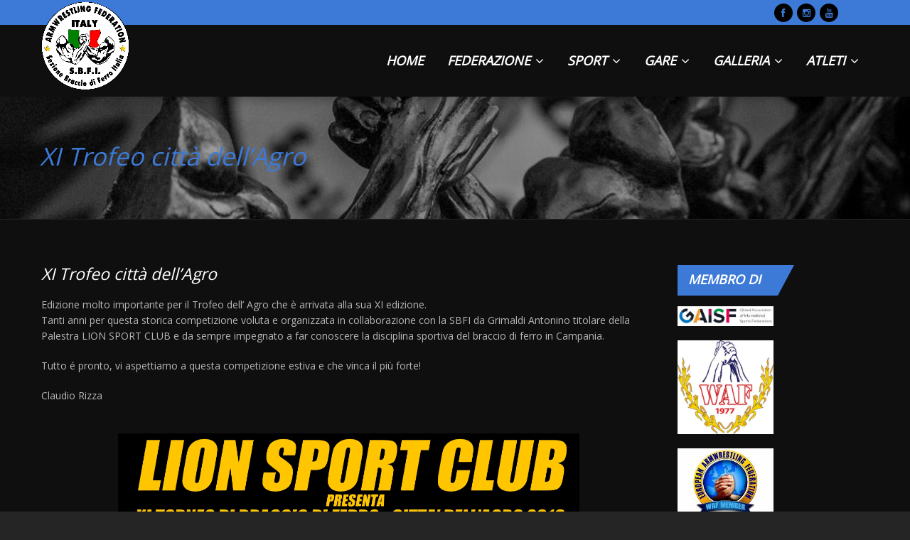

--- FILE ---
content_type: text/html; charset=UTF-8
request_url: https://www.bracciodiferroitalia.it/xi-trofeo-citta-dellagro/
body_size: 110713
content:
<!DOCTYPE html>
<!--[if IE 7]>
<html class="ie ie7" lang="it-IT">
<![endif]-->
<!--[if IE 8]>
<html class="ie ie8" lang="it-IT">
<![endif]-->
<!--[if !(IE 7) | !(IE 8)  ]><!-->
<html lang="it-IT">
    <!--<![endif]-->
    <head>
        <meta charset="UTF-8" />
                    <meta name="viewport" content="width=device-width, initial-scale=1" />
                <script type="text/javascript">
            _THEME_URL_ = "https://www.bracciodiferroitalia.it/wp-content/themes/gameplan";
        </script>
        <title>
            XI Trofeo città dell’Agro | Sezione Braccio di Ferro Italia        </title>
        <meta name="description" content="SBFI - Sezione Braccio di Ferro Italia - unica associazione riconosciuta dalla federazione mondiale WAF per il braccio di ferro sportivo in Italia" />
        <meta name="keyword" content="SBFI sezione braccio ferro italia WAF armwrestling GAISF" />
        <script type="application/ld+json">
        {
            "@context": "https://schema.org",
            "@type": "Organization",
            "name": "SBFI - Sezione Braccio di Ferro Italia",
            "brand": "SBFI - Sezione Braccio di Ferro Italia",
            "url": "https://www.bracciodiferroitalia.it/",
            "logo": "https://www.bracciodiferroitalia.it/wp-content/uploads/2015/03/sbfi_logo_small.png",
            "foundingDate": "1995",
            "founders": "Claudio Rizza",
            "sameAs": [
                "https://www.facebook.com/bracciodiferroitalia/",
                "https://www.instagram.com/braccio_di_ferro_italia/",
                "https://www.youtube.com/bracciodiferroitalia"
            ],
            "contactPoint": [
                {
                    "@type": "ContactPoint",
                    "telephone": "+39 3476499125",
                    "areaServed": "IT",
                    "contactType": "Claudio Rizza",
                    "availableLanguage": [
                        "Italian"
                    ]
                },
                {
                    "@type": "ContactPoint",
                    "email": "office@bracciodiferroitalia.it",
                    "contactType": "Office",
                    "availableLanguage": [
                        "Italian",
                        "English"
                    ]
                },
                {
                    "@type": "ContactPoint",
                    "email": "armwrestling@bracciodiferroitalia.it",
                    "contactType": "Office",
                    "availableLanguage": [
                        "Italian",
                        "English"
                    ]
                }
            ]
        }
        </script>
        <link rel="profile" href="http://gmpg.org/xfn/11" />
        <link rel="pingback" href="https://www.bracciodiferroitalia.it/xmlrpc.php" />
        <link rel="shortcut icon" href="https://www.bracciodiferroitalia.it/wp-content/themes/gameplan/favicon.ico" type="image/x-icon">
        <!--[if lt IE 9]>
        <script src="https://www.bracciodiferroitalia.it/wp-content/themes/gameplan/js/html5.js" type="text/javascript"></script>
        <![endif]-->
        <script type="text/javascript">
            var is_isotope = false;
                    </script>
                        <link rel='dns-prefetch' href='//fonts.googleapis.com' />
<link rel='dns-prefetch' href='//netdna.bootstrapcdn.com' />
<link rel='dns-prefetch' href='//s.w.org' />
<link rel="alternate" type="application/rss+xml" title="Sezione Braccio di Ferro Italia &raquo; Feed" href="https://www.bracciodiferroitalia.it/feed/" />
		<script type="text/javascript">
			window._wpemojiSettings = {"baseUrl":"https:\/\/s.w.org\/images\/core\/emoji\/11\/72x72\/","ext":".png","svgUrl":"https:\/\/s.w.org\/images\/core\/emoji\/11\/svg\/","svgExt":".svg","source":{"concatemoji":"https:\/\/www.bracciodiferroitalia.it\/wp-includes\/js\/wp-emoji-release.min.js?ver=4.9.13"}};
			!function(a,b,c){function d(a,b){var c=String.fromCharCode;l.clearRect(0,0,k.width,k.height),l.fillText(c.apply(this,a),0,0);var d=k.toDataURL();l.clearRect(0,0,k.width,k.height),l.fillText(c.apply(this,b),0,0);var e=k.toDataURL();return d===e}function e(a){var b;if(!l||!l.fillText)return!1;switch(l.textBaseline="top",l.font="600 32px Arial",a){case"flag":return!(b=d([55356,56826,55356,56819],[55356,56826,8203,55356,56819]))&&(b=d([55356,57332,56128,56423,56128,56418,56128,56421,56128,56430,56128,56423,56128,56447],[55356,57332,8203,56128,56423,8203,56128,56418,8203,56128,56421,8203,56128,56430,8203,56128,56423,8203,56128,56447]),!b);case"emoji":return b=d([55358,56760,9792,65039],[55358,56760,8203,9792,65039]),!b}return!1}function f(a){var c=b.createElement("script");c.src=a,c.defer=c.type="text/javascript",b.getElementsByTagName("head")[0].appendChild(c)}var g,h,i,j,k=b.createElement("canvas"),l=k.getContext&&k.getContext("2d");for(j=Array("flag","emoji"),c.supports={everything:!0,everythingExceptFlag:!0},i=0;i<j.length;i++)c.supports[j[i]]=e(j[i]),c.supports.everything=c.supports.everything&&c.supports[j[i]],"flag"!==j[i]&&(c.supports.everythingExceptFlag=c.supports.everythingExceptFlag&&c.supports[j[i]]);c.supports.everythingExceptFlag=c.supports.everythingExceptFlag&&!c.supports.flag,c.DOMReady=!1,c.readyCallback=function(){c.DOMReady=!0},c.supports.everything||(h=function(){c.readyCallback()},b.addEventListener?(b.addEventListener("DOMContentLoaded",h,!1),a.addEventListener("load",h,!1)):(a.attachEvent("onload",h),b.attachEvent("onreadystatechange",function(){"complete"===b.readyState&&c.readyCallback()})),g=c.source||{},g.concatemoji?f(g.concatemoji):g.wpemoji&&g.twemoji&&(f(g.twemoji),f(g.wpemoji)))}(window,document,window._wpemojiSettings);
		</script>
		<style type="text/css">
img.wp-smiley,
img.emoji {
	display: inline !important;
	border: none !important;
	box-shadow: none !important;
	height: 1em !important;
	width: 1em !important;
	margin: 0 .07em !important;
	vertical-align: -0.1em !important;
	background: none !important;
	padding: 0 !important;
}
</style>
<link rel='stylesheet' id='contact-form-7-css'  href='https://www.bracciodiferroitalia.it/wp-content/plugins/contact-form-7/includes/css/styles.css?ver=5.0.1' type='text/css' media='all' />
<link rel='stylesheet' id='cookie-notice-front-css'  href='https://www.bracciodiferroitalia.it/wp-content/plugins/cookie-notice/css/front.min.css?ver=4.9.13' type='text/css' media='all' />
<link rel='stylesheet' id='rs-plugin-settings-css'  href='https://www.bracciodiferroitalia.it/wp-content/plugins/revslider/rs-plugin/css/settings.css?ver=4.6.5' type='text/css' media='all' />
<style id='rs-plugin-settings-inline-css' type='text/css'>
.tp-caption a{color:#ff7302;text-shadow:none;-webkit-transition:all 0.2s ease-out;-moz-transition:all 0.2s ease-out;-o-transition:all 0.2s ease-out;-ms-transition:all 0.2s ease-out}.tp-caption a:hover{color:#ffa902}.tp-caption a{color:#ff7302;text-shadow:none;-webkit-transition:all 0.2s ease-out;-moz-transition:all 0.2s ease-out;-o-transition:all 0.2s ease-out;-ms-transition:all 0.2s ease-out}.tp-caption a:hover{color:#ffa902}
</style>
<link rel='stylesheet' id='shutter-0-css'  href='https://www.bracciodiferroitalia.it/wp-content/plugins/nextgen-gallery/products/photocrati_nextgen/modules/lightbox/static/shutter/shutter.min.css?ver=2.2.54' type='text/css' media='all' />
<link rel='stylesheet' id='google-font-css'  href='//fonts.googleapis.com/css?family=Lato%7CGotham_Bold%7COpen+Sans&#038;ver=4.9.13' type='text/css' media='all' />
<link rel='stylesheet' id='bootstrap-css'  href='https://www.bracciodiferroitalia.it/wp-content/themes/gameplan/css/bootstrap.min.css?ver=4.9.13' type='text/css' media='all' />
<link rel='stylesheet' id='bootstrap-responsive-css'  href='https://www.bracciodiferroitalia.it/wp-content/themes/gameplan/css/bootstrap-responsive.min.css?ver=4.9.13' type='text/css' media='all' />
<link rel='stylesheet' id='bootstrap-no-icons-css'  href='https://www.bracciodiferroitalia.it/wp-content/themes/gameplan/css/bootstrap.no-icons.min.css?ver=4.9.13' type='text/css' media='all' />
<link rel='stylesheet' id='gameplan-font-awesome-css'  href='//netdna.bootstrapcdn.com/font-awesome/3.2.1/css/font-awesome.css?ver=4.9.13' type='text/css' media='all' />
<link rel='stylesheet' id='gameplan-style-css'  href='https://www.bracciodiferroitalia.it/wp-content/themes/gameplan/style.css?ver=20131023' type='text/css' media='all' />
<link rel='stylesheet' id='icon-effect-css'  href='https://www.bracciodiferroitalia.it/wp-content/themes/gameplan/css/icon-effect.css?ver=4.9.13' type='text/css' media='all' />
<link rel='stylesheet' id='dark-style-css'  href='https://www.bracciodiferroitalia.it/wp-content/themes/gameplan/css/dark-style.css?ver=4.9.13' type='text/css' media='all' />
<script type='text/javascript' src='https://www.bracciodiferroitalia.it/wp-includes/js/jquery/jquery.js?ver=1.12.4'></script>
<script type='text/javascript' src='https://www.bracciodiferroitalia.it/wp-includes/js/jquery/jquery-migrate.min.js?ver=1.4.1'></script>
<script type='text/javascript'>
/* <![CDATA[ */
var cnArgs = {"ajaxurl":"https:\/\/www.bracciodiferroitalia.it\/wp-admin\/admin-ajax.php","hideEffect":"fade","onScroll":"no","onScrollOffset":"100","cookieName":"cookie_notice_accepted","cookieValue":"TRUE","cookieTime":"2592000","cookiePath":"\/","cookieDomain":"","redirection":"","cache":"1"};
/* ]]> */
</script>
<script type='text/javascript' src='https://www.bracciodiferroitalia.it/wp-content/plugins/cookie-notice/js/front.min.js?ver=1.2.41'></script>
<script type='text/javascript' src='https://www.bracciodiferroitalia.it/wp-content/plugins/revslider/rs-plugin/js/jquery.themepunch.tools.min.js?ver=4.6.5'></script>
<script type='text/javascript' src='https://www.bracciodiferroitalia.it/wp-content/plugins/revslider/rs-plugin/js/jquery.themepunch.revolution.min.js?ver=4.6.5'></script>
<script type='text/javascript'>
/* <![CDATA[ */
var photocrati_ajax = {"url":"https:\/\/www.bracciodiferroitalia.it\/?photocrati_ajax=1","wp_home_url":"https:\/\/www.bracciodiferroitalia.it","wp_site_url":"https:\/\/www.bracciodiferroitalia.it","wp_root_url":"https:\/\/www.bracciodiferroitalia.it","wp_plugins_url":"https:\/\/www.bracciodiferroitalia.it\/wp-content\/plugins","wp_content_url":"https:\/\/www.bracciodiferroitalia.it\/wp-content","wp_includes_url":"https:\/\/www.bracciodiferroitalia.it\/wp-includes\/","ngg_param_slug":"nggallery"};
/* ]]> */
</script>
<script type='text/javascript' src='https://www.bracciodiferroitalia.it/wp-content/plugins/nextgen-gallery/products/photocrati_nextgen/modules/ajax/static/ajax.min.js?ver=2.2.54'></script>
<link rel='https://api.w.org/' href='https://www.bracciodiferroitalia.it/wp-json/' />
<link rel="EditURI" type="application/rsd+xml" title="RSD" href="https://www.bracciodiferroitalia.it/xmlrpc.php?rsd" />
<link rel="wlwmanifest" type="application/wlwmanifest+xml" href="https://www.bracciodiferroitalia.it/wp-includes/wlwmanifest.xml" /> 
<link rel='prev' title='Risultati Trofeo Nord Italia 2019' href='https://www.bracciodiferroitalia.it/risultati-trofeo-nord-italia-2019/' />
<link rel='next' title='Comunicato Ufficiale Luglio 2019' href='https://www.bracciodiferroitalia.it/comunicato-ufficiale-luglio-2019/' />
<link rel="canonical" href="https://www.bracciodiferroitalia.it/xi-trofeo-citta-dellagro/" />
<link rel='shortlink' href='https://www.bracciodiferroitalia.it/?p=23789' />
<link rel="alternate" type="application/json+oembed" href="https://www.bracciodiferroitalia.it/wp-json/oembed/1.0/embed?url=https%3A%2F%2Fwww.bracciodiferroitalia.it%2Fxi-trofeo-citta-dellagro%2F" />
<link rel="alternate" type="text/xml+oembed" href="https://www.bracciodiferroitalia.it/wp-json/oembed/1.0/embed?url=https%3A%2F%2Fwww.bracciodiferroitalia.it%2Fxi-trofeo-citta-dellagro%2F&#038;format=xml" />
		<script type="text/javascript">
			jQuery(document).ready(function() {
				// CUSTOM AJAX CONTENT LOADING FUNCTION
				var ajaxRevslider = function(obj) {
				
					// obj.type : Post Type
					// obj.id : ID of Content to Load
					// obj.aspectratio : The Aspect Ratio of the Container / Media
					// obj.selector : The Container Selector where the Content of Ajax will be injected. It is done via the Essential Grid on Return of Content
					
					var content = "";

					data = {};
					
					data.action = 'revslider_ajax_call_front';
					data.client_action = 'get_slider_html';
					data.token = '0926697870';
					data.type = obj.type;
					data.id = obj.id;
					data.aspectratio = obj.aspectratio;
					
					// SYNC AJAX REQUEST
					jQuery.ajax({
						type:"post",
						url:"https://www.bracciodiferroitalia.it/wp-admin/admin-ajax.php",
						dataType: 'json',
						data:data,
						async:false,
						success: function(ret, textStatus, XMLHttpRequest) {
							if(ret.success == true)
								content = ret.data;								
						},
						error: function(e) {
							console.log(e);
						}
					});
					
					 // FIRST RETURN THE CONTENT WHEN IT IS LOADED !!
					 return content;						 
				};
				
				// CUSTOM AJAX FUNCTION TO REMOVE THE SLIDER
				var ajaxRemoveRevslider = function(obj) {
					return jQuery(obj.selector+" .rev_slider").revkill();
				};

				// EXTEND THE AJAX CONTENT LOADING TYPES WITH TYPE AND FUNCTION
				var extendessential = setInterval(function() {
					if (jQuery.fn.tpessential != undefined) {
						clearInterval(extendessential);
						if(typeof(jQuery.fn.tpessential.defaults) !== 'undefined') {
							jQuery.fn.tpessential.defaults.ajaxTypes.push({type:"revslider",func:ajaxRevslider,killfunc:ajaxRemoveRevslider,openAnimationSpeed:0.3});   
							// type:  Name of the Post to load via Ajax into the Essential Grid Ajax Container
							// func: the Function Name which is Called once the Item with the Post Type has been clicked
							// killfunc: function to kill in case the Ajax Window going to be removed (before Remove function !
							// openAnimationSpeed: how quick the Ajax Content window should be animated (default is 0.3)
						}
					}
				},30);
			});
		</script>
		<!-- <meta name="NextGEN" version="2.2.54" /> -->
<meta name="generator" content="Powered by Visual Composer - drag and drop page builder for WordPress."/>
<!--[if IE 8]><link rel="stylesheet" type="text/css" href="https://www.bracciodiferroitalia.it/wp-content/plugins/js_composer/assets/css/vc-ie8.css" media="screen"><![endif]--><link rel="icon" href="https://www.bracciodiferroitalia.it/wp-content/uploads/2015/03/cropped-sbfi_logo-32x32.jpg" sizes="32x32" />
<link rel="icon" href="https://www.bracciodiferroitalia.it/wp-content/uploads/2015/03/cropped-sbfi_logo-192x192.jpg" sizes="192x192" />
<link rel="apple-touch-icon-precomposed" href="https://www.bracciodiferroitalia.it/wp-content/uploads/2015/03/cropped-sbfi_logo-180x180.jpg" />
<meta name="msapplication-TileImage" content="https://www.bracciodiferroitalia.it/wp-content/uploads/2015/03/cropped-sbfi_logo-270x270.jpg" />
<!-- custom css -->
				<style type="text/css">/*custom color*/
a,a:hover,h1,.box-style-1.firstword .module-title h1 span,.box-style-1.firstword .module-title h2 span,.box-style-1.firstword .module-title h3 span, .box-style-1 .module-title h1 [class^="icon-"],.box-style-1 .module-title h2 [class^="icon-"],.box-style-1 .module-title h3 [class^="icon-"], .box-style-1 .module-title h1 [class*=" icon-"],.box-style-1 .module-title h2 [class*=" icon-"],.box-style-1 .module-title h3 [class*=" icon-"],.widget.firstword .firstword, .dotted-style.box-style-3.firstword .module-title h2 .firstword, .dotted-style.box-style-4.firstword .module-title h2 .firstword, .dotted-style.box-style-2.firstword .module-title h2 .firstword, .dotted-style.box-style-1.firstword .module-title h2 .firstword,#navigation ul.menu li.parent .sub-menu a:hover,#slider h1:before,.accordion .accordion-heading:before,.table-soid tr:first-child td,.boxed-icon.style-1 .heading .icon-caret-left,.promo-style-1:before,.promo-style-lay2:before,.portfolio-container ul li div a,.icon-checklist ul i,.ok-sign li:before,.alert-style-1:before,.alert-style-2:before,.timeline .row-fluid .col11 .dot,.timeline .row-fluid .col11:before,.timeline1 .row-fluid .span9 .dot,.timeline1 .row-fluid .span9:before,.timeline1 .row-fluid .span12 .dot,.timeline1 .row-fluid .span12:before,.event_listing .viewdetails,.meta-table .custom-pot-1 .meta-data span a,#mainsidebar .widget ul .cat-item a:hover,#mainsidebar .widget ul.menu li a:hover,.boxed-icon.style-3 .boxed-item:hover .contain-content,.boxed-icon.style-3 .boxed-item:hover .heading,.headline .htitle .hicon i,body.dark #navigation-menu-mobile .divselect i.icon-reorder,#navigation-menu-mobile .divselect i.icon-reorder,.color-def,#nav-top > .container > .container-pad:before, .event-listing-modern .rt-article-title a:hover, .ev_price,.tribe-price, .event_listing .custom-pot-1 span.tribe-price, .event-listing-modern .rt-article-title a:hover,#tribe-events h2.tribe-events-page-title,
.woocommerce #body ul.cart_list li a:hover, .woocommerce #body ul.product_list_widget li a:hover, .woocommerce-page #body ul.cart_list li a:hover, .woocommerce-page #body ul.product_list_widget li a:hover,.woocommerce #body .products .product h3.price, .woocommerce #body .products .product h3.price span, .woocommerce #body .products .product h3 a:hover,body.woocommerce .star-rating span, body.woocommerce-page .star-rating span,body .woocommerce .star-rating span, body .woocommerce-page .star-rating span, body.dark.woocommerce .star-rating span,body.dark .related.products h2,body.dark #body .woocommerce table.cart th,body #body .woocommerce .cart_totals h2,body #body .woocommerce .shipping_calculator h2 a,body.dark .woo-page .woocommerce h2,body.dark .editaddress .woocommerce h3,body.woocommerce #body .products .product .product_type_variable:hover,body.woocommerce #body .products .product .add_to_cart_button:hover,body.dark.woocommerce #body .products .product .product_type_variable:hover,body.dark.woocommerce #body .products .product .add_to_cart_button:hover,body.woocommerce .widget_shopping_cart_content .buttons a:hover,body.dark.woocommerce .widget_shopping_cart_content .buttons a:hover,body.dark.woocommerce .star-rating span,body.dark.woocommerce-page .star-rating span,#body .woocommerce-message .button:hover,#body #customer_details h3,.dark #body #customer_details h3{color:#3d7ad7;}
.wpb_accordion .wpb_accordion_wrapper .wpb_accordion_header:before,
.wpb_toggle:before, #content h4.wpb_toggle:before{color:#3d7ad7 !important;}

.bookmark, .light #nav-top, #slider h1,.box-style-2 .module-title,.events_plug .postleft .rt-image,.custom-pot-1 .date-counter,.boxed-icon.style-1 .heading,.boxed-icon.style-1 .boxed-item .boxed-item-bg,.boxed-icon.style-2 .boxed-item .boxed-item-s2,.portfolio-1 .project-tags li a.active,.portfolio-1 .project-tags li a:hover,.portfolio-3 li div,.boxed-icon-checklist ul i,#comment-submit:hover,  input[type="submit"]:hover, .btn-1a:hover,#comment-submit:active, .btn-1a:active,.timeline1 .row-fluid .span9 .postleft .rt-image,.timeline1 .row-fluid .span12 .postleft .rt-image,.paging li a.active,#main-body .wp-pagenavi .current,body #main-body .wp-pagenavi a:hover,#main-body .woocommerce-pagination a.page-numbers:hover,body.dark #main-body .woocommerce-pagination a.page-numbers:hover,#main-body .woocommerce-pagination span.current,.widget .tagcloud a:hover,.sml_submitbtn:hover, .sml_submitbtn:active,a#gototop,.btn-1b:after, .btn-3, .btn-3:hover,.tagcloud a:hover,.carouselfred .g-pagination a.selected,.wpb_gallery_slides .flex-control-paging li a.flex-active, .flexslider .flex-control-paging li > a:hover, .theme-default .nivo-controlNav a.active,.portfolio-modern .element:hover a.portfolio-title,.tribe-events-calendar td.tribe-events-present div[id*="tribe-events-daynum-"], .tribe-events-calendar td.tribe-events-present div[id*="tribe-events-daynum-"]>a, #tribe_events_filters_wrapper input[type=submit], .tribe-events-button, .tribe-events-button.tribe-inactive, .tribe-events-button:hover, .tribe-events-button.tribe-active:hover, .tribe-grid-allday .hentry.vevent > div, .tribe-grid-body div[id*="tribe-events-event-"] .hentry.vevent, .light .tribe-mini-calendar-event .list-date,.light .tribe-mini-calendar td.tribe-events-has-events.tribe-events-present, .tribe-mini-calendar td.tribe-events-has-events.tribe-mini-calendar-today,
.dark.woocommerce #body .single_add_to_cart_button,body.dark.woocommerce .quantity.buttons_added .minus:hover,body.dark.woocommerce .quantity.buttons_added .plus:hover,body.dark .woocommerce .quantity.buttons_added .minus:hover,body.dark .woocommerce .quantity.buttons_added .plus:hover,body.dark.woocommerce #body .single_add_to_cart_button,body.woocommerce a.button,body.woocommerce-page a.button,body.woocommerce #respond .form-submit  input#submit,body.woocommerce a.button,body.woocommerce-page a.button:hover,body.woocommerce #respond .form-submit input#submit:hover,body.woocommerce button.button,body.woocommerce button.button:hover,body .woocommerce input.button,body .woocommerce input.button:hover,body .woocommerce button.button,body .woocommerce button.button:hover,body.woocommerce input.button.alt,body .woocommerce input.button.alt,body.woocommerce input.button.alt:hover,body .woocommerce input.button.alt:hover,body.dark.woocommerce a.button,body.dark.woocommerce-page a.button,body.dark.woocommerce-page a.button:hover,body.woocommerce #respond input#submit:hover,body.dark.woocommerce button.button,body.dark.woocommerce button.button:hover,body #body .woocommerce input.button,body #body .woocommerce input.button:hover,body #body .woocommerce button.button,body #body .woocommerce button.button:hover,body.woocommerce input.button.alt,body #body .woocommerce input.button.alt,body.woocommerce input.button.alt:hover,body #body .woocommerce input.button.alt:hover,body.woocommerce #body .widget_price_filter .ui-slider .ui-slider-handle,body.woocommerce-page #body .widget_price_filter .ui-slider .ui-slider-handle,body #main-body .woocommerce-pagination span.current,body #main-body .woocommerce-pagination a.page-numbers:hover,.woocommerce #body .single_add_to_cart_button{background-color:#3d7ad7;}

body.woocommerce #body .single_add_to_cart_button:hover,body.dark.woocommerce #body .single_add_to_cart_button:hover{background:rgba(61,122,215,.85)}
body .woocommerce .quantity.buttons_added .minus:hover,body .woocommerce .quantity.buttons_added .plus:hover,body.woocommerce  .quantity.buttons_added .minus:hover,body.woocommerce .quantity.buttons_added .plus:hover{background-color:#3d7ad7;border-color:#3d7ad7}

a.icon-social:hover{background-color:#fff; color:#3d7ad7}

.hi-icon-3{box-shadow: 0 0 0 3px #3d7ad7;}
.hi-icon-3:after{background-color:rgba(61, 122, 215, 1); color:#fff}

.hi-icon-5{box-shadow: 0 0 0 4px #3d7ad7;}
.hi-icon-5:hover{background-color:rgba(61, 122, 215, 1); color:#fff; box-shadow:0 0 0 8px rgba(61, 122, 215, 0.3)}
.hi-icon-5{color:#3d7ad7;}

.boxed-icon.style-2 .heading,.boxed-icon.style-3 .heading i{color:#3d7ad7;}

.portfolio-1 .element div, .portfolio-3 li div{background-color: rgba(61, 122, 215, 0.8)}
.wpb_tabs .ui-tabs-nav li.ui-tabs-active a{border-color:#3d7ad7;}
.wpb_content_element .wpb_tabs_nav li.ui-tabs-active a,.dark.woocommerce #body .single_add_to_cart_button,body.dark.woocommerce .quantity.buttons_added .minus:hover,body.dark.woocommerce .quantity.buttons_added .plus:hover,body.dark .woocommerce .quantity.buttons_added .minus:hover,body.dark .woocommerce .quantity.buttons_added .plus:hover{border-color:#3d7ad7 !important;}
.promo-style-1{border-top:3px solid #3d7ad7;}
.promo-style-lay2{border:3px solid #3d7ad7;}
#comment-submit,.btn-1, input[type="submit"]{border: 3px solid #3d7ad7;color: #3d7ad7;}
.alert-style-1{border-top:#3d7ad7 3px solid;}
.alert-style-2{border:3px solid #3d7ad7;}
.headline{border:0px solid #3d7ad7;}
.timeline .row-fluid .col11 .dot span{border:1px #3d7ad7 solid; background-color:#3d7ad7;}
.timeline .row-fluid .col11{ border-left:3px #3d7ad7 solid;}
.timeline1 .row-fluid{border-left:3px #3d7ad7 solid;}
.timeline1 .row-fluid .span9 .dot span{border:1px #3d7ad7 solid;background-color:#3d7ad7;}
.timeline1 .row-fluid .span12 .dot span{border:1px #3d7ad7 solid; background-color:#3d7ad7;}
.sml_submitbtn{border: 4px solid #3d7ad7;color: #3d7ad7;}
textarea:focus,input[type='text']:focus,input[type='email']:focus,input[type='number']:focus{border: solid 1px #3d7ad7;}

.member .member-info .member-social a.icon-social:hover{background: #3d7ad7;}
body.dark .member .member-info .member-social a.icon-social:hover{background: #3d7ad7;}
.dotted2{border-bottom:3px solid #3d7ad7;}
/*dark custom color*/
body.dark .firstword h1 span,body.dark .firstword h2 span,body.dark .firstword h3 span,body.dark .firstword h4 span,
body.dark h1,
body.dark .box-style-1.firstword .module-title h1 span,body.dark .dotted-style.box-style-1.firstword .module-title h2 .firstword,body.dark .box-style-1.firstword .module-title h3 span,
body.dark .box-style-1 .module-title h1 [class^="icon-"],body.dark .box-style-1 .module-title h2 [class^="icon-"],body.dark .box-style-1 .module-title h3 [class^="icon-"],body.dark .box-style-1 .module-title h1 [class*=" icon-"],body.dark .box-style-1 .module-title h2 [class*=" icon-"],body.dark .box-style-1 .module-title h3 [class*=" icon-"],
body.dark #navigation ul.menu li.parent .sub-menu a:hover,
body.dark #slider h1:before,
body.dark .accordion .accordion-heading:before,
body.dark .table-soid tr:first-child td,
body.dark .table-transparent tr:first-child td,
body.dark .boxed-icon.style-1 .heading .icon-caret-left,
body.dark .promo-style-1:before,
body.dark .portfolio-3 .hi-icon,
body.dark .portfolio-3 .hi-icon-2.hi-icon:hover,
body.dark .icon-checklist ul i,
body.dark .ok-sign li:before,
body.dark .btn-1,
body.dark .alert-style-1:before,
body.dark .alert-style-2:before,
body.dark .timeline .row-fluid .col11 .dot,
body.dark .timeline .row-fluid .col11:before,
body.dark .timeline1 .row-fluid .span9 .dot,
body.dark .timeline1 .row-fluid .span9:before,
body.dark .timeline1 .row-fluid .span12 .dot,
body.dark .timeline1 .row-fluid .span12:before,
body.dark .event_listing .viewdetails,
body.dark .meta-table .custom-pot-1 span a,
body.dark #mainsidebar .widget ul .cat-item a:hover,
body.dark #mainsidebar .widget h4,
body.dark #mainsidebar .widget h4,
body.dark .sml_submitbtn,
body.dark .portfolio-container ul li div a,
body.dark .event-listing-modern .rt-article-title a:hover,
body.dark .event_listing .custom-pot-1 span.tribe-price,
.dark.woocommerce #body ul.cart_list li a:hover, .dark.woocommerce #body ul.product_list_widget li a:hover, .dark.woocommerce-page #body ul.cart_list li a:hover, .dark.woocommerce-page #body ul.product_list_widget li a:hover,
body.dark.woocommerce #body .products .product h3.price, body.dark.woocommerce #body .products .product h3.price span, body.dark.woocommerce #body .products .product h3 a:hover,
.woocommerce #body .products .span4.product-category.product .cat-name:hover h3,
.woocommerce #body .products .span4.product-category.product .cat-name:hover,
body.dark.woocommerce #body .products .span4.product-category.product .cat-name:hover h3,
body.dark.woocommerce #body .products .span4.product-category.product .cat-name:hover,
body.dark.single-product.woocommerce #body h3.price,body.dark.single-product.woocommerce #body h3.price span
{color:#3d7ad7;}

body.dark #nav-top{background-color:#3d7ad7;color:#000}
.woocommerce span.onsale, .woocommerce-page span.onsale{ background:#3d7ad7}
body.dark .bookmark,
body.dark #slider h1,
body.dark .box-style-2 .module-title,
body.dark .boxed-icon.style-1 .heading,
body.dark .boxed-icon.style-1 .boxed-item .boxed-item-bg,
body.dark .boxed-icon.style-2 .boxed-item .boxed-item-s2,
body.dark .portfolio-1 .project-tags li a.active,body.dark .portfolio-1 .project-tags li a:hover,
body.dark .portfolio-3 li div,
body.dark .boxed-icon-checklist ul i,
body.dark .btn-1a:hover,body.dark  .btn-1a:active,
body.dark .timeline .row-fluid .col11 .dot span,
body.dark .timeline1 .row-fluid .span9 .postleft .rt-image,
body.dark .timeline1 .row-fluid .span9 .dot span,
body.dark .timeline1 .row-fluid .span12 .postleft .rt-image,
body.dark .timeline1 .row-fluid .span12 .dot span,
body.dark .paging li a.active,
body.dark #main-body .wp-pagenavi .current,
body.dark #main-body .woocommerce-pagination span.current,
body.dark .sml_submitbtn:hover,body.dark .sml_submitbtn:active,
body.dark .hi-icon-3:after{background-color:#3d7ad7;color:#000}
body.dark .tp-bullets .tp-bullet:hover,
body.dark .tp-bullets .tp-bullet.selected,
body.dark .tp-bullets .tp-bullet:hover,
body.dark .tp-bullets .tp-bullet.selected,
body.light .tp-bullets .tp-bullet:hover,
body.light .tp-bullets .tp-bullet.selected,
body.light .tp-bullets .tp-bullet:hover,
body.light .tp-bullets .tp-bullet.selected{background-color:#3d7ad7!important; opacity:1}

body.dark .tp-bullets .tp-bullet, body.light .tp-bullets .tp-bullet{background-image:none !important; background-color:#fff !important; opacity:0.5; width:10px; height:10px; border-radius:20px; -webkit-border-radius:20px; -moz-border-radius:20px; margin-top:0}

body.dark .boxed-icon.style-2 .heading,body.dark .boxed-icon.style-3 .heading i{color:#3d7ad7;}

body.dark .portfolio-1 .element div,body.dark .portfolio-3 li div{background-color: rgba(61,122,215, 0.8)}
body.dark .wpb_tabs .ui-tabs-nav li.ui-tabs-active a{border-color:#3d7ad7;}
body.dark .promo-style-1{border-top:3px solid #3d7ad7;}
body.dark .promo-style-lay2{border:3px solid #3d7ad7;}
body.dark #copyright, #copyright{border-bottom:5px solid #3d7ad7;}
body.dark #comment-submit,body.dark .btn-1 {border: 3px solid #3d7ad7;color: #3d7ad7;}
body.dark .alert-style-1{border-top:#3d7ad7 3px solid;}
body.dark .alert-style-2{border:3px solid #3d7ad7;}
body.dark .headline{border:0px solid #3d7ad7;}
body.dark .timeline .row-fluid .col11 .dot span{border:1px #3d7ad7 solid; background-color:#3d7ad7;}
body.dark .timeline .row-fluid .col11{ border-left:3px #3d7ad7 solid;}
body.dark .timeline1 .row-fluid{border-left:3px #3d7ad7 solid;}
body.dark .timeline1 .row-fluid .span9 .dot span{border:1px #3d7ad7 solid;background-color:#3d7ad7;}
body.dark .timeline1 .row-fluid .span12 .dot span{border:1px #3d7ad7 solid; background-color:#3d7ad7;}
body.dark .sml_submitbtn{border: 4px solid #3d7ad7;color: #3d7ad7;}
body.dark .hi-icon-5{box-shadow: 0 0 0 4px rgba(61,122,215,1);}
body.dark .hi-icon-5:hover{background: rgba(61,122,215,1); box-shadow: 0 0 0 8px rgba(61,122,215,0.3);}
body.dark .hi-icon-3 {box-shadow: 0 0 0 3px #3d7ad7;}
/*end custom color*/

#nav-top .text-right .icon-social{background:#000000 !important;}
a{color: !important;}
html, body, div, applet, object, iframe, p, blockquote, pre, a, abbr, acronym, address, big, cite, del, dfn, em, font, img, ins, kbd, q, s, samp, small, strike, strong, sub, sup, tt, var, b, u, i, center, dl, dt, dd, ol, ul, li, fieldset, form, label, caption, input, textarea, blockquote p, select, input[type="text"], input[type="password"], input[type="datetime"], input[type="datetime-local"], input[type="date"], input[type="month"], input[type="time"], input[type="week"], input[type="number"], input[type="email"], input[type="url"], input[type="search"], input[type="tel"], input[type="color"], .uneditable-input,#navigation ul.sub-menu li a,.single-post h4 .bookmark{
	font-size: 14px;
    font-family: 'Open Sans', sans-serif;
}
html, body, div, applet, object, iframe, p, blockquote, pre, a, abbr, acronym, address, big, cite, del, dfn, em, font, img, ins, kbd, q, s, samp, small, strike, sub, sup, tt, var, u, i, center, dl, dt, dd, ol, ul, li, fieldset, form, label, caption, input, textarea, blockquote p, select, input[type="text"], input[type="password"], input[type="datetime"], input[type="datetime-local"], input[type="date"], input[type="month"], input[type="time"], input[type="week"], input[type="number"], input[type="email"], input[type="url"], input[type="search"], input[type="tel"], input[type="color"], .uneditable-input,#navigation ul.sub-menu li a,.single-post h4 .bookmark{
    font-weight: ;
}
html, body, div, span, applet, object, iframe, .bttn, h4, h5, h6, p, blockquote, pre, a, abbr, acronym, address, big, cite, code, del, dfn, em, font, img, ins, kbd, q, s, samp, small, strike, strong, sub, sup, tt, var, b, u, i, center, dl, dt, dd, ol, ul, li, fieldset, form, label, caption, input, textarea, blockquote p{font-family: 'Open Sans', sans-serif; !important;}
span{font-size:inherit}

.tp-caption.big_heading,.rev-button{font-family: 'Open Sans', sans-serif !important;}
.tp-caption a.rev-button{background:#3d7ad7 !important}

h1, h1 span, h1 a, h1 a:hover{
	font-size: 35px;
	font-family: 'Open Sans', sans-serif !important;
    font-weight: ;
    font-style: italic;
}
h2, h2 span, h2 a, h2 a:hover{
	font-size: 31.5px;
	font-family: 'Open Sans', sans-serif !important;
    font-weight: ;
    font-style: italic;
}
.woocommerce div.product .single_variation span.price,.woocommerce div.product .single_variation span.price ins,.product_list_widget li ins,.woocommerce #body span.onsale, .woocommerce-page #body span.onsale, h3,.portfolio-modern .element a.portfolio-title{
	font-size: 24.5px;
	font-family: 'Open Sans', sans-serif !important;
    font-weight: ;
    font-style: italic;
}
h3 span, h3 a, h3 a:hover{
	font-family: 'Open Sans', sans-serif !important;
    font-size: 24.5px;
    font-weight: ;
    font-style: italic;
}
.timeline .row-fluid .col11 .title{font-family: 'Open Sans', sans-serif !important; font-weight: ;}
.table-transparent tr:first-child td{font-family: 'Open Sans', sans-serif; font-weight: ;}
.post-title .link_title{ font-size: 24.5px; font-weight: ;}
.boxed-item .boxed_title{font-family: 'Open Sans', sans-serif !important; font-weight: ;}
.timeline .row-fluid .col11 .content{
	font-size: 14px;
    font-family: 'Open Sans', sans-serif;
    font-weight: ;
}
.custom-pot-1 .date-counter{
	font-style: italic;
        margin-right: 18px;
	padding-right: 2px;
    }
#tribe-events-content .event_listing .rt-article-title a, .event_widget_fix .accordion .accordion-heading h4, .event_widget_fix .accordion .accordion-inner .ev_button .btn-1{ font-style:italic;}
.wpb_call_to_action .wpb_call_text{font-size: 14px !important; font-weight: ;}
.inner .author .icon-user{font-family: 'Open Sans', sans-serif !important; font-size: 14px; font-weight: ; }
.posts-carousel .postright h3 a{font-size:14px}
.timeline1 .row-fluid .span9 .title .cte, .timeline1 .row-fluid .span12 .title .cte{
	font-family: 'Open Sans', sans-serif !important; 
	font-size: 14px;
    font-weight: ;
}
.timeline-event .timeline1 .row-fluid .span9 .title a,.timeline-event .timeline1 .row-fluid .span12 .title a{font-family: 'Open Sans', sans-serif !important; font-weight: ;}
#mainsidebar .widget ul .recentcomments .recentcommentsauthor,
#comment-submit, .btn-1, input[type="submit"]{
	font-family: 'Open Sans', sans-serif;
}
.timeline-event .two-block .timeline1 .title .rt-date-posted .icon-time,.timeline-event .two-block .timeline1 .title .rt-date-posted .icon-map-marker{font-family: 'Open Sans', sans-serif !important; font-size: 14px;}
.blog-listing .rt-articleinfo *{font-family: 'Open Sans', sans-serif !important; font-size: 14px; font-weight: ;}
.timeline1 .row-fluid .span9 .postleft .rt-image span{font-family: 'Open Sans', sans-serif !important;}

.rt-articleinfo .author .icon-user,.rt-comment-block .rt-comment-text .icon-comments,.rt-date-posted .icon-calendar{font-family: 'Open Sans', sans-serif !important; font-size: 14px; font-weight: ;}

.blog-listing-modern .rt-article-title a, .blog-listing .rt-article-title a{ font-size: 24.5px !important; font-weight: ;}

h4,h5,h6,
.portfolio-1 .element h3, .portfolio-3 li h3,
.rt-articleinfo,
.custom-pot-1,
.custom-pot-1 .date-counter,
.custom-pot-1 .date-counter span,
.events_plug .postleft .rt-image,
.tt-content.icon-quote-right,
.accordion .accordion-heading a,
.content-box-percentage span,
.blog-listing-modern .rt-article-title a, .blog-listing .rt-article-title a, .recent-post .rt-articleinfo *
{font-family: 'Open Sans', sans-serif !important;}
.recent-post .rt-articleinfo *{font-size: 14px; font-weight: ;}
#navigation .menu > li > a {
    font-family: 'Open Sans', sans-serif !important;
    font-size: 18px !important;
    font-weight: 700 !important;
    font-style: italic !important;
}
h3.promoboxnew-item-heading{
	background:#3d7ad7;
}
.promoboxnew-item-heading .icon-caret-left{
	color:#3d7ad7;
}
.promoboxnew-item:hover .promoboxnew-item-inner{
	background: rgba(61,122,215,.8);
}
#navigation .menu > li > a > [class^="icon-"],#navigation .menu > li > a > [class*=" icon-"] {
	line-height:18px;
    vertical-align: inherit;
}
/*Navigation*/
#nav-top.bg-container {
	background-color: #3d7ad7;
}
body.dark #nav-top.bg-container {
	background-color: #3d7ad7;
}
.tp-bullets{opacity:1; z-index:800; position:absolute}
.tp-bullets.hidebullets{opacity:1;}
.tp-leftarrow.default{background-color:rgba(0,0,0,0.25) !important; background-image:none !important; left:0 !important;}
.tp-leftarrow{background-image:none !important; background-color:rgba(0,0,0,0.25) !important; }
.tp-leftarrow:hover{background-color:rgba(0,0,0,0.5)!important;transition: background-color 0.35s ease 0.15s;
 -moz-transition:background-color 0.35s ease 0.15s;
 -o-transition:background-color 0.35s ease 0.15s;
 -webkit-transition:background-color 0.35s ease 0.15s;}
.tparrows.tp-leftarrow:before{content: "\F104";font-family:FontAwesome;position:absolute;font-size:18px; line-height:20px; top:10px;  z-index:200; left:15px; color:rgba(255,255,255,1); }
.tp-rightarrow.default{ background-color:rgba(0,0,0,0.25) !important;background-image:none !important; right:0 !important; }
.tp-rightarrow{background-color:rgba(0,0,0,0.25) !important; background:url(); }
.tp-rightarrow:hover{background-color:rgba(0,0,0,0.5)!important;transition: background-color 0.35s ease 0.15s;
 -moz-transition:background-color 0.35s ease 0.15s;
 -o-transition:background-color 0.35s ease 0.15s;
 -webkit-transition:background-color 0.35s ease 0.15s;}
.tparrows.tp-rightarrow:before{content: "\F105"; font-family:FontAwesome;position:absolute;font-size:18px; line-height: 20px; top:10px;  z-index:200; right:18px; color:rgba(255,255,255,1);}
.tp-bullets.simplebullets.round .bullet{background-image:none !important; background-color:#fff !important; opacity:0.5; width:10px; height:10px; border-radius:20px; -webkit-border-radius:20px; -moz-border-radius:20px; margin-top:0; margin-left:9px}
.tp-bullets.simplebullets.round .bullet:hover, .tp-bullets.simplebullets.round .bullet.selected, .tp-bullets.simplebullets.navbar .bullet:hover, .tp-bullets.simplebullets.navbar .bullet.selected{background-color:#3d7ad7!important;background-position:center!important;  opacity:1}

/* start CSS Tribe Events Calendar */
#tribe-bar-form input[type="text"]:focus{border-color: #3d7ad7;}
#tribe-bar-form .tribe-bar-submit input[type="submit"],.tribe-mini-calendar td.tribe-events-has-events.tribe-mini-calendar-today{background:#3d7ad7}
#tribe-bar-form .tribe-bar-submit input[type="submit"]:hover,#tribe-events-footer .tribe-events-sub-nav li a:hover{background:rgba(61,122,215,.85)}
#tribe-bar-form input[type="text"]:focus{color:#3d7ad7}
body.dark .tribe-events-grid .tribe-grid-header .tribe-grid-content-wrap .column{background-color:#3d7ad7}
body.dark .tribe-grid-allday .hentry.vevent > div,body.dark .tribe-grid-body div[id*="tribe-events-event-"] .hentry.vevent,body.dark .tribe-grid-allday .hentry.vevent > div:hover{background-color:#3d7ad7}
.events-archive.events-gridview #tribe-events-content table .vevent{background:#3d7ad7}
.tribe-grid-header,.tribe-events-calendar thead th{background-color:#3d7ad7}
.tribe-events-tooltip .tribe-events-event-body .date-start,.tribe-events-tooltip .tribe-events-event-body .date-end,#tribe_events_filters_wrapper .tribe_events_slider_val, .single-tribe_events a.tribe-events-ical, .single-tribe_events a.tribe-events-gcal{color:#3d7ad7}
body.dark .tribe-venue-widget-list h4 a:hover,body.dark .vcalendar h4 a:hover,.tribe-events-widget-link a,body.dark .tribe-mini-calendar-wrapper .list-info h2 a:hover{color:#3d7ad7}
body.dark ol.vcalendar > li:before,body.dark .tribe-venue-widget-list li:before,body.dark .tribe-mini-calendar-event .list-date,body.dark .tribe-mini-calendar .tribe-events-has-events:hover a:hover,#tribe-events-footer .tribe-events-sub-nav li a,.tribe-venue-widget-list li:before,ol.vcalendar > li:before{background:#3d7ad7}
/* end setting Tribe Events Calendar */


#page-header .bg-container .container-pad h1{ color: !important}
#page-header .bg-container .container-pad p{ color:}
.widget_flickr .title,
.title.def_style{
    background-color:#3d7ad7 !important;
}
.widget_flickr .title:after,
.title.def_style:after {
    border-top: 43px solid #3d7ad7 !important;
}
.title.def_style .first-word{ color:#ffffff} 
.blog-listing .rt-article-title a:hover{ color:#3d7ad7;}
body.dark .blog-listing .rt-article-title a:hover{ color:#3d7ad7;}
.posts-carousel .postright h3 a:hover{color:#3d7ad7;}
body.dark .posts-carousel .postright h3 a:hover{color:#3d7ad7;}
.post-title a.link_title:hover{ color:#3d7ad7}
body.dark .post-title a.link_title:hover{ color:#3d7ad7}

.tribe-related-events li .tribe-related-event-info .tribe-related-events-title a:hover{ color:#3d7ad7  !important;}
.event_single_fix .meta-table .ev_price{color:#3d7ad7 !important;}
h1 a, h2 a, h3 a,a
body.dark h1 a,body.dark h2 a,body.dark h3 a,body.dark a
{ color:#3d7ad7}





.woocommerce #main-body .product .woocommerce-tabs ul.tabs li.active a,.woocommerce-page #main-body .product .woocommerce-tabs ul.tabs li.active a,.dark.woocommerce #main-body .product .woocommerce-tabs ul.tabs li.active a,.dark.woocommerce-page #main-body .product .woocommerce-tabs ul.tabs li.active a{border-top:2px solid #3d7ad7}

.woocommerce .woocommerce-message:before{background-color:#3d7ad7}
.woocommerce .woocommerce-message{border-top:3px solid #3d7ad7;box-shadow:none}
.woocommerce .woocommerce-message,.woocommerce .woocommerce-error,.woocommerce .woocommerce-info{box-shadow:none}

</style>
			<!-- end custom css --><noscript><style> .wpb_animate_when_almost_visible { opacity: 1; }</style></noscript>        <!--[if lte IE 9]>
                <link rel="stylesheet" type="text/css" href="https://www.bracciodiferroitalia.it/wp-content/themes/gameplan/css/ie.css" />
        <![endif]-->	
        <link rel="stylesheet" type="text/css" href="https://www.bracciodiferroitalia.it/wp-content/themes/gameplan/css/dt.css?ver=1767030128" />
        <script src="https://code.jquery.com/ui/1.12.1/jquery-ui.js"></script>
    </head>
        <body class="post-template-default single single-post postid-23789 single-format-standard light dark wide  full-width custom-background-empty single-author wpb-js-composer js-comp-ver-4.4.3 vc_responsive">
        <!-- Global site tag (gtag.js) - Google Analytics -->
        <script async src="https://www.googletagmanager.com/gtag/js?id=UA-117607452-1"></script>
        <script>
          window.dataLayer = window.dataLayer || [];
          function gtag(){dataLayer.push(arguments);}
          gtag('js', new Date());

          gtag('config', 'UA-117607452-1');
        </script>

        <a name="top" style="height:0; position:absolute; top:0;"></a>
        <div class="clear"></div>
        <header>
            <div id="navigation">
            <div class="bg-container" id="nav-top">
                        <div id="navigation-menu-mobile" class="hide">
                <span id="opener"></span>
                <div class="menu-main-menu-container"><ul id="menu-topmenu" class="menu-mobile"><li class="main-menu-item  menu-item-depth-0"><a href="https://www.bracciodiferroitalia.it/">HOME</a></li>
<li class="main-menu-item  menu-item-depth-0"><a href="#">FEDERAZIONE</a></li>
	<li class="sub-menu-item  menu-item-depth-1"><a href="https://www.bracciodiferroitalia.it/direttivo/">Direttivo</a></li>
	<li class="sub-menu-item  menu-item-depth-1"><a href="https://www.bracciodiferroitalia.it/arbitri/">Arbitri</a></li>
	<li class="sub-menu-item  menu-item-depth-1"><a href="https://www.bracciodiferroitalia.it/staff/">Staff</a></li>
	<li class="sub-menu-item  menu-item-depth-1"><a href="https://www.bracciodiferroitalia.it/regolamento/">Regolamento SBFI</a></li>
	<li class="sub-menu-item  menu-item-depth-1"><a href="https://www.bracciodiferroitalia.it/tesseramento/">Tesseramento</a></li>
	<li class="sub-menu-item  menu-item-depth-1"><a href="https://www.bracciodiferroitalia.it/comunicati-ufficiali/">Comunicati Ufficiali SBFI</a></li>
	<li class="sub-menu-item  menu-item-depth-1"><a href="https://www.bracciodiferroitalia.it/contatti/">Contatti</a></li>
	<li class="sub-menu-item  menu-item-depth-1"><a href="https://www.bracciodiferroitalia.it/merchandising/">Merchandising SBFI</a></li>
	<li class="sub-menu-item  menu-item-depth-1"><a href="https://www.bracciodiferroitalia.it/settore-tecnico-e-formazione/">Settore tecnico e formazione</a></li>
		<li class="sub-menu-item sub-sub-menu-item menu-item-depth-2"><a href="https://www.bracciodiferroitalia.it/corso-per-atleti-a1/">Corso per atleti A1 Plus</a></li>
		<li class="sub-menu-item sub-sub-menu-item menu-item-depth-2"><a href="https://www.bracciodiferroitalia.it/corso-per-atleti-a2/">Corso per atleti A2 Plus</a></li>
		<li class="sub-menu-item sub-sub-menu-item menu-item-depth-2"><a href="https://www.bracciodiferroitalia.it/stage-specifici-per-tecnica/">Stage specifici per tecnica</a></li>
		<li class="sub-menu-item sub-sub-menu-item menu-item-depth-2"><a href="https://www.bracciodiferroitalia.it/date-corsi-2018/">Date Corsi 2018</a></li>
		<li class="sub-menu-item sub-sub-menu-item menu-item-depth-2"><a href="https://www.bracciodiferroitalia.it/date-corsi-2019/">Date Corsi 2019</a></li>
		<li class="sub-menu-item sub-sub-menu-item menu-item-depth-2"><a href="https://www.bracciodiferroitalia.it/date-corsi-2020/">Date Corsi 2020</a></li>
		<li class="sub-menu-item sub-sub-menu-item menu-item-depth-2"><a href="https://www.bracciodiferroitalia.it/date-corsi-2021/">Date Corsi 2021</a></li>
		<li class="sub-menu-item sub-sub-menu-item menu-item-depth-2"><a href="https://www.bracciodiferroitalia.it/date-corsi-2022/">Date Corsi 2022</a></li>
		<li class="sub-menu-item sub-sub-menu-item menu-item-depth-2"><a href="https://www.bracciodiferroitalia.it/date-corsi-2023/">Date Corsi 2023</a></li>
		<li class="sub-menu-item sub-sub-menu-item menu-item-depth-2"><a href="https://www.bracciodiferroitalia.it/date-corsi-2024/">Date Corsi 2024</a></li>
		<li class="sub-menu-item sub-sub-menu-item menu-item-depth-2"><a href="https://www.bracciodiferroitalia.it/date-corsi-2025/">Date corsi 2025</a></li>
<li class="main-menu-item  menu-item-depth-0"><a href="https://www.bracciodiferroitalia.it/introduzione/">SPORT</a></li>
	<li class="sub-menu-item  menu-item-depth-1"><a href="https://www.bracciodiferroitalia.it/tecniche/">Tecniche</a></li>
	<li class="sub-menu-item  menu-item-depth-1"><a href="https://www.bracciodiferroitalia.it/tavoli/">Tavoli</a></li>
	<li class="sub-menu-item  menu-item-depth-1"><a href="https://www.bracciodiferroitalia.it/home-training/">Home Training</a></li>
	<li class="sub-menu-item  menu-item-depth-1"><a href="https://www.bracciodiferroitalia.it/armwrestling-hints/">Armwrestling Hints</a></li>
<li class="main-menu-item  menu-item-depth-0"><a href="#">GARE</a></li>
	<li class="sub-menu-item  menu-item-depth-1"><a href="#">Calendario</a></li>
		<li class="sub-menu-item sub-sub-menu-item menu-item-depth-2"><a href="https://www.bracciodiferroitalia.it/calendari-sbfi-2025/">Calendari SBFI 2025</a></li>
		<li class="sub-menu-item sub-sub-menu-item menu-item-depth-2"><a href="https://www.bracciodiferroitalia.it/calendari-sbfi-2024/">Calendari SBFI 2024</a></li>
		<li class="sub-menu-item sub-sub-menu-item menu-item-depth-2"><a href="https://www.bracciodiferroitalia.it/calendari-sbfi-2023/">Calendari SBFI 2023</a></li>
		<li class="sub-menu-item sub-sub-menu-item menu-item-depth-2"><a href="https://www.bracciodiferroitalia.it/calendario-sbfi-2022/">Calendario SBFI 2022</a></li>
		<li class="sub-menu-item sub-sub-menu-item menu-item-depth-2"><a href="https://www.bracciodiferroitalia.it/calendario-sbfi-2021/">Calendario SBFI 2021</a></li>
		<li class="sub-menu-item sub-sub-menu-item menu-item-depth-2"><a href="https://www.bracciodiferroitalia.it/calendario-sbfi-2020/">Calendario SBFI 2020</a></li>
		<li class="sub-menu-item sub-sub-menu-item menu-item-depth-2"><a href="https://www.bracciodiferroitalia.it/calendario-sbfi-2019/">Calendario SBFI 2019</a></li>
		<li class="sub-menu-item sub-sub-menu-item menu-item-depth-2"><a href="https://www.bracciodiferroitalia.it/calendario-sbfi-2018/">Calendario SBFI 2018</a></li>
		<li class="sub-menu-item sub-sub-menu-item menu-item-depth-2"><a href="https://www.bracciodiferroitalia.it/calendario-sbfi-2017/">Calendario SBFI 2017</a></li>
		<li class="sub-menu-item sub-sub-menu-item menu-item-depth-2"><a href="https://www.bracciodiferroitalia.it/calendario-sbfi-2016/">Calendario SBFI 2016</a></li>
		<li class="sub-menu-item sub-sub-menu-item menu-item-depth-2"><a href="https://www.bracciodiferroitalia.it/calendario-sbfi-2015/">Calendario SBFI 2015</a></li>
		<li class="sub-menu-item sub-sub-menu-item menu-item-depth-2"><a href="https://www.bracciodiferroitalia.it/calendario-sbfi-2014-3/">Calendario SBFI 2014</a></li>
		<li class="sub-menu-item sub-sub-menu-item menu-item-depth-2"><a href="https://www.bracciodiferroitalia.it/calendario-sbfi-2013-2/">Calendario SBFI 2013</a></li>
		<li class="sub-menu-item sub-sub-menu-item menu-item-depth-2"><a href="https://www.bracciodiferroitalia.it/calendario-sbfi-2012/">Calendario SBFI 2012</a></li>
		<li class="sub-menu-item sub-sub-menu-item menu-item-depth-2"><a href="https://www.bracciodiferroitalia.it/calendario-sbfi-2011/">Calendario SBFI 2011</a></li>
		<li class="sub-menu-item sub-sub-menu-item menu-item-depth-2"><a href="https://www.bracciodiferroitalia.it/calendario-sbfi-2010/">Calendario SBFI 2010</a></li>
		<li class="sub-menu-item sub-sub-menu-item menu-item-depth-2"><a href="https://www.bracciodiferroitalia.it/calendario-sbfi-2009/">Calendario SBFI 2009</a></li>
		<li class="sub-menu-item sub-sub-menu-item menu-item-depth-2"><a href="https://www.bracciodiferroitalia.it/calendario-sbfi-2008/">Calendario SBFI 2008</a></li>
	<li class="sub-menu-item  menu-item-depth-1"><a href="#">Risultati Competizioni</a></li>
		<li class="sub-menu-item sub-sub-menu-item menu-item-depth-2"><a href="https://www.bracciodiferroitalia.it/category/risultati/risultati-2025/">Risultati 2025</a></li>
		<li class="sub-menu-item sub-sub-menu-item menu-item-depth-2"><a href="https://www.bracciodiferroitalia.it/category/risultati/risultati-2024/">Risultati 2024</a></li>
		<li class="sub-menu-item sub-sub-menu-item menu-item-depth-2"><a href="https://www.bracciodiferroitalia.it/category/risultati/risultati-2023/">Risultati 2023</a></li>
		<li class="sub-menu-item sub-sub-menu-item menu-item-depth-2"><a href="https://www.bracciodiferroitalia.it/category/risultati/risultati-2022/">RIsultati 2022</a></li>
		<li class="sub-menu-item sub-sub-menu-item menu-item-depth-2"><a href="https://www.bracciodiferroitalia.it/category/risultati/risultati-2021/">Risultati 2021</a></li>
		<li class="sub-menu-item sub-sub-menu-item menu-item-depth-2"><a href="https://www.bracciodiferroitalia.it/category/risultati/risultati-2020/">Risultati 2020</a></li>
		<li class="sub-menu-item sub-sub-menu-item menu-item-depth-2"><a href="https://www.bracciodiferroitalia.it/category/risultati/risultati-2019/">Risultati 2019</a></li>
		<li class="sub-menu-item sub-sub-menu-item menu-item-depth-2"><a href="https://www.bracciodiferroitalia.it/category/risultati/risultati-2018/">Risultati 2018</a></li>
		<li class="sub-menu-item sub-sub-menu-item menu-item-depth-2"><a href="https://www.bracciodiferroitalia.it/category/risultati/risultati-2017/">Risultati 2017</a></li>
		<li class="sub-menu-item sub-sub-menu-item menu-item-depth-2"><a href="https://www.bracciodiferroitalia.it/category/risultati/risultati-2016/">Risultati 2016</a></li>
		<li class="sub-menu-item sub-sub-menu-item menu-item-depth-2"><a href="https://www.bracciodiferroitalia.it/category/risultati/risultati-2015/">Risultati 2015</a></li>
		<li class="sub-menu-item sub-sub-menu-item menu-item-depth-2"><a href="https://www.bracciodiferroitalia.it/category/risultati/risultati-2014/">Risultati 2014</a></li>
		<li class="sub-menu-item sub-sub-menu-item menu-item-depth-2"><a href="https://www.bracciodiferroitalia.it/category/risultati/risultati-2013-foto-varie/">Risultati 2013</a></li>
		<li class="sub-menu-item sub-sub-menu-item menu-item-depth-2"><a href="https://www.bracciodiferroitalia.it/category/risultati/risultati-2012/">Risultati 2012</a></li>
		<li class="sub-menu-item sub-sub-menu-item menu-item-depth-2"><a href="https://www.bracciodiferroitalia.it/category/risultati/risultati-2011/">Risultati 2011</a></li>
		<li class="sub-menu-item sub-sub-menu-item menu-item-depth-2"><a href="https://www.bracciodiferroitalia.it/category/risultati/risultati-2010/">Risultati 2010</a></li>
		<li class="sub-menu-item sub-sub-menu-item menu-item-depth-2"><a href="https://www.bracciodiferroitalia.it/category/risultati/risultati-2009/">Risultati 2009</a></li>
		<li class="sub-menu-item sub-sub-menu-item menu-item-depth-2"><a href="https://www.bracciodiferroitalia.it/category/risultati/risultati-2008/">Risultati 2008</a></li>
		<li class="sub-menu-item sub-sub-menu-item menu-item-depth-2"><a href="https://www.bracciodiferroitalia.it/category/risultati/risultati-2007/">Risultati 2007</a></li>
		<li class="sub-menu-item sub-sub-menu-item menu-item-depth-2"><a href="https://www.bracciodiferroitalia.it/category/risultati/risultati-2006/">Risultati 2006</a></li>
		<li class="sub-menu-item sub-sub-menu-item menu-item-depth-2"><a href="https://www.bracciodiferroitalia.it/category/risultati/risultati-2005/">Risultati 2005</a></li>
		<li class="sub-menu-item sub-sub-menu-item menu-item-depth-2"><a href="https://www.bracciodiferroitalia.it/category/risultati/risultati-2004/">Risultati 2004</a></li>
		<li class="sub-menu-item sub-sub-menu-item menu-item-depth-2"><a href="https://www.bracciodiferroitalia.it/category/risultati/risultati-2003/">Risultati 2003</a></li>
		<li class="sub-menu-item sub-sub-menu-item menu-item-depth-2"><a href="https://www.bracciodiferroitalia.it/category/risultati/risultati-2002/">Risultati 2002</a></li>
		<li class="sub-menu-item sub-sub-menu-item menu-item-depth-2"><a href="https://www.bracciodiferroitalia.it/category/risultati/risultati-2001/">Risultati 2001</a></li>
		<li class="sub-menu-item sub-sub-menu-item menu-item-depth-2"><a href="https://www.bracciodiferroitalia.it/category/risultati/risultati-2000/">Risultati 2000</a></li>
<li class="main-menu-item  menu-item-depth-0"><a href="https://www.bracciodiferroitalia.it/gallery/">GALLERIA</a></li>
	<li class="sub-menu-item  menu-item-depth-1"><a href="https://www.youtube.com/c/bracciodiferroitalia/videos">Video</a></li>
	<li class="sub-menu-item  menu-item-depth-1"><a href="https://www.bracciodiferroitalia.it/gallery/foto-2025/">Foto 2025</a></li>
	<li class="sub-menu-item  menu-item-depth-1"><a href="https://www.bracciodiferroitalia.it/gallery/foto-2024/">Foto 2024</a></li>
	<li class="sub-menu-item  menu-item-depth-1"><a href="https://www.bracciodiferroitalia.it/gallery/foto-2023/">Foto 2023</a></li>
	<li class="sub-menu-item  menu-item-depth-1"><a href="https://www.bracciodiferroitalia.it/gallery/foto-2022/">Foto 2022</a></li>
	<li class="sub-menu-item  menu-item-depth-1"><a href="https://www.bracciodiferroitalia.it/gallery/foto-2021/">Foto 2021</a></li>
	<li class="sub-menu-item  menu-item-depth-1"><a href="https://www.bracciodiferroitalia.it/gallery/foto-2020/">Foto 2020</a></li>
	<li class="sub-menu-item  menu-item-depth-1"><a href="https://www.bracciodiferroitalia.it/gallery/foto-2019/">Foto 2019</a></li>
	<li class="sub-menu-item  menu-item-depth-1"><a href="https://www.bracciodiferroitalia.it/gallery/foto-2018/">Foto 2018</a></li>
	<li class="sub-menu-item  menu-item-depth-1"><a href="https://www.bracciodiferroitalia.it/gallery/foto-2017/">Foto 2017</a></li>
	<li class="sub-menu-item  menu-item-depth-1"><a href="https://www.bracciodiferroitalia.it/gallery/foto-2016/">Foto 2016</a></li>
	<li class="sub-menu-item  menu-item-depth-1"><a href="https://www.bracciodiferroitalia.it/gallery/foto-2015/">Foto 2015</a></li>
	<li class="sub-menu-item  menu-item-depth-1"><a href="https://www.bracciodiferroitalia.it/gallery/2014-2/">Foto 2014</a></li>
	<li class="sub-menu-item  menu-item-depth-1"><a href="https://www.bracciodiferroitalia.it/gallery/foto-2013-3/">Foto 2013</a></li>
	<li class="sub-menu-item  menu-item-depth-1"><a href="https://www.bracciodiferroitalia.it/gallery/foto-2012/">Foto 2012</a></li>
	<li class="sub-menu-item  menu-item-depth-1"><a href="https://www.bracciodiferroitalia.it/gallery/foto-2011-2/">Foto 2011</a></li>
	<li class="sub-menu-item  menu-item-depth-1"><a href="https://www.bracciodiferroitalia.it/gallery/foto2010/">Foto 2010</a></li>
	<li class="sub-menu-item  menu-item-depth-1"><a href="https://www.bracciodiferroitalia.it/gallery/foto-2009/">Foto 2009</a></li>
	<li class="sub-menu-item  menu-item-depth-1"><a href="https://www.bracciodiferroitalia.it/gallery/foto-2008/">Foto 2008</a></li>
	<li class="sub-menu-item  menu-item-depth-1"><a href="https://www.bracciodiferroitalia.it/gallery/foto-2007/">Foto 2007</a></li>
	<li class="sub-menu-item  menu-item-depth-1"><a href="https://www.bracciodiferroitalia.it/gallery/foto-2006/">Foto 2006</a></li>
	<li class="sub-menu-item  menu-item-depth-1"><a href="https://www.bracciodiferroitalia.it/gallery/foto-2005/">Foto 2005</a></li>
	<li class="sub-menu-item  menu-item-depth-1"><a href="https://www.bracciodiferroitalia.it/gallery/foto-2004/">Foto 2004</a></li>
	<li class="sub-menu-item  menu-item-depth-1"><a href="https://www.bracciodiferroitalia.it/gallery/foto-2003/">Foto 2003</a></li>
	<li class="sub-menu-item  menu-item-depth-1"><a href="https://www.bracciodiferroitalia.it/gallery/foto-2001/">Foto 2001</a></li>
<li class="main-menu-item  menu-item-depth-0"><a href="#">ATLETI</a></li>
	<li class="sub-menu-item  menu-item-depth-1"><a href="https://www.bracciodiferroitalia.it/le-nostre-leggende/">I campioni leggendari</a></li>
	<li class="sub-menu-item  menu-item-depth-1"><a href="https://www.bracciodiferroitalia.it/sbfi-people/">SBFI People</a></li>
	<li class="sub-menu-item  menu-item-depth-1"><a href="https://www.bracciodiferroitalia.it/arm-lady-italia/">Arm Lady Italia</a></li>
	<li class="sub-menu-item  menu-item-depth-1"><a href="https://www.bracciodiferroitalia.it/sbfi-top-players/">SBFI Top Players</a></li>
</select></div>            </div>
                        <div class="container">
                <div class="container-pad">
                    <div class="row-fluid">
                        <div class="span6">
                            <div class="nav-contact">
                                                            </div>
                            <div id="header-logo-mobile" class="hide">
                                                                    <a class="logo" href="https://www.bracciodiferroitalia.it" title="XI Trofeo città dell’Agro | Sezione Braccio di Ferro Italia"><img src="https://www.bracciodiferroitalia.it/wp-content/uploads/2015/03/sbfi_logo_small.png" alt="XI Trofeo città dell’Agro | Sezione Braccio di Ferro Italia"/></a>
                                                            </div>
                        </div>
                        <div class="span6 text-right">
                            <a href="https://www.facebook.com/pages/Federazione-Italiana-Braccio-di-Ferro-SBFI/147786161949845?fref=ts" class="icon-social icon-facebook " target="_blank"><!-- --></a><a href="https://www.instagram.com/braccio_di_ferro_italia/" class="icon-social icon-instagram " target="_blank"><!-- --></a><a href="https://www.youtube.com/bracciodiferroitalia" class="icon-social icon-youtube " target="_blank"><!-- --></a>                            <!--<a href="https://www.shop-armwrestling.com/" class="icon-social icon-ecommerce" target="_blank"></a>-->
                                                            <div id="search">
                                    <div class="widget_text "><div class="textwidget custom-html-widget"><!--<span class="maincontacts">
	Tel.  +39 347 6499125
	<span class="hide-on-mobile"> - </span>
	<a href="mailto:office@bracciodiferroitalia.it">		office@bracciodiferroitalia.it
	</a>
</span>
| 
<a href="http://www.bracciodiferroitalia.it/login/registrazione/">Registrati</a> | <a href="http://www.bracciodiferroitalia.it/login">Accedi</a>--></div></div>                                </div>
                                                        <!--<span style="height:35px;display:inline-block;vertical-align:middle; margin-left:-4px"></span>-->
                        </div>

                    </div>
                </div>
            </div>
            <div style="clear:both;"></div>
        </div>
                <div class="bg-container" id="nav-bottom">
            <div class="shadow"><!----></div>
            <div class="nav-bottom">                	
                <div class="container">
                    <div class="container-pad">
                        <div class="row-fluid">
                            <div class="span3">
                                                                    <a class="logo" href="https://www.bracciodiferroitalia.it" title="XI Trofeo città dell’Agro | Sezione Braccio di Ferro Italia"><img src="https://www.bracciodiferroitalia.it/wp-content/uploads/2015/03/sbfi_logo_small.png" alt="XI Trofeo città dell’Agro | Sezione Braccio di Ferro Italia"/></a>
                                                            </div>
                            <div class="span9" id="navigation-menu-desktop-container">                            
                                <div id="navigation-menu">
                                    <div class="current-menu"></div>                            
                                    <div class="menu-main-menu-container"><ul id="menu-topmenu-1" class="menu"><li id="nav-menu-item-9149" class="main-menu-item  menu-item-depth-0 menu-item menu-item-type-post_type menu-item-object-page menu-item-home"><a href="https://www.bracciodiferroitalia.it/" class="menu-link main-menu-link">HOME </a></li>
<li id="nav-menu-item-17454" class="main-menu-item  menu-item-depth-0 menu-item menu-item-type-custom menu-item-object-custom menu-item-has-children parent"><a href="#" class="menu-link main-menu-link">FEDERAZIONE <i class="icon-angle-down"></i></a>
<div class="div-sub-menu"><ul class="sub-menu  menu-depth-1">
	<li id="nav-menu-item-17837" class="sub-menu-item  menu-item-depth-1 menu-item menu-item-type-post_type menu-item-object-page"><a href="https://www.bracciodiferroitalia.it/direttivo/" class="menu-link sub-menu-link">Direttivo </a></li>
	<li id="nav-menu-item-11645" class="sub-menu-item  menu-item-depth-1 menu-item menu-item-type-post_type menu-item-object-page"><a href="https://www.bracciodiferroitalia.it/arbitri/" class="menu-link sub-menu-link">Arbitri </a></li>
	<li id="nav-menu-item-28165" class="sub-menu-item  menu-item-depth-1 menu-item menu-item-type-post_type menu-item-object-page"><a href="https://www.bracciodiferroitalia.it/staff/" class="menu-link sub-menu-link">Staff </a></li>
	<li id="nav-menu-item-9127" class="sub-menu-item  menu-item-depth-1 menu-item menu-item-type-post_type menu-item-object-page"><a href="https://www.bracciodiferroitalia.it/regolamento/" class="menu-link sub-menu-link">Regolamento SBFI </a></li>
	<li id="nav-menu-item-9126" class="sub-menu-item  menu-item-depth-1 menu-item menu-item-type-post_type menu-item-object-page"><a href="https://www.bracciodiferroitalia.it/tesseramento/" class="menu-link sub-menu-link">Tesseramento </a></li>
	<li id="nav-menu-item-17485" class="sub-menu-item  menu-item-depth-1 menu-item menu-item-type-post_type menu-item-object-page"><a href="https://www.bracciodiferroitalia.it/comunicati-ufficiali/" class="menu-link sub-menu-link">Comunicati Ufficiali SBFI </a></li>
	<li id="nav-menu-item-65419" class="sub-menu-item  menu-item-depth-1 menu-item menu-item-type-post_type menu-item-object-page"><a href="https://www.bracciodiferroitalia.it/contatti/" class="menu-link sub-menu-link">Contatti </a></li>
	<li id="nav-menu-item-37482" class="sub-menu-item  menu-item-depth-1 menu-item menu-item-type-post_type menu-item-object-page"><a href="https://www.bracciodiferroitalia.it/merchandising/" class="menu-link sub-menu-link">Merchandising SBFI </a></li>
	<li id="nav-menu-item-18645" class="sub-menu-item  menu-item-depth-1 menu-item menu-item-type-post_type menu-item-object-page menu-item-has-children parent"><a href="https://www.bracciodiferroitalia.it/settore-tecnico-e-formazione/" class="menu-link sub-menu-link">Settore tecnico e formazione <i class="icon-angle-right"></i></a>
	<div class="div-sub-menu"><ul class="sub-menu sub-sub-menu menu-depth-2">
		<li id="nav-menu-item-19634" class="sub-menu-item sub-sub-menu-item menu-item-depth-2 menu-item menu-item-type-post_type menu-item-object-page"><a href="https://www.bracciodiferroitalia.it/corso-per-atleti-a1/" class="menu-link sub-menu-link">Corso per atleti A1 Plus </a></li>
		<li id="nav-menu-item-19636" class="sub-menu-item sub-sub-menu-item menu-item-depth-2 menu-item menu-item-type-post_type menu-item-object-page"><a href="https://www.bracciodiferroitalia.it/corso-per-atleti-a2/" class="menu-link sub-menu-link">Corso per atleti A2 Plus </a></li>
		<li id="nav-menu-item-19640" class="sub-menu-item sub-sub-menu-item menu-item-depth-2 menu-item menu-item-type-post_type menu-item-object-page"><a href="https://www.bracciodiferroitalia.it/stage-specifici-per-tecnica/" class="menu-link sub-menu-link">Stage specifici per tecnica </a></li>
		<li id="nav-menu-item-20128" class="sub-menu-item sub-sub-menu-item menu-item-depth-2 menu-item menu-item-type-post_type menu-item-object-page"><a href="https://www.bracciodiferroitalia.it/date-corsi-2018/" class="menu-link sub-menu-link">Date Corsi 2018 </a></li>
		<li id="nav-menu-item-21059" class="sub-menu-item sub-sub-menu-item menu-item-depth-2 menu-item menu-item-type-post_type menu-item-object-page"><a href="https://www.bracciodiferroitalia.it/date-corsi-2019/" class="menu-link sub-menu-link">Date Corsi 2019 </a></li>
		<li id="nav-menu-item-25840" class="sub-menu-item sub-sub-menu-item menu-item-depth-2 menu-item menu-item-type-post_type menu-item-object-page"><a href="https://www.bracciodiferroitalia.it/date-corsi-2020/" class="menu-link sub-menu-link">Date Corsi 2020 </a></li>
		<li id="nav-menu-item-30407" class="sub-menu-item sub-sub-menu-item menu-item-depth-2 menu-item menu-item-type-post_type menu-item-object-page"><a href="https://www.bracciodiferroitalia.it/date-corsi-2021/" class="menu-link sub-menu-link">Date Corsi 2021 </a></li>
		<li id="nav-menu-item-36193" class="sub-menu-item sub-sub-menu-item menu-item-depth-2 menu-item menu-item-type-post_type menu-item-object-page"><a href="https://www.bracciodiferroitalia.it/date-corsi-2022/" class="menu-link sub-menu-link">Date Corsi 2022 </a></li>
		<li id="nav-menu-item-49671" class="sub-menu-item sub-sub-menu-item menu-item-depth-2 menu-item menu-item-type-post_type menu-item-object-page"><a href="https://www.bracciodiferroitalia.it/date-corsi-2023/" class="menu-link sub-menu-link">Date Corsi 2023 </a></li>
		<li id="nav-menu-item-76646" class="sub-menu-item sub-sub-menu-item menu-item-depth-2 menu-item menu-item-type-post_type menu-item-object-page"><a href="https://www.bracciodiferroitalia.it/date-corsi-2024/" class="menu-link sub-menu-link">Date Corsi 2024 </a></li>
		<li id="nav-menu-item-92416" class="sub-menu-item sub-sub-menu-item menu-item-depth-2 menu-item menu-item-type-post_type menu-item-object-page"><a href="https://www.bracciodiferroitalia.it/date-corsi-2025/" class="menu-link sub-menu-link">Date corsi 2025 </a></li>

	</ul></div>
</li>

</ul></div>
</li>
<li id="nav-menu-item-9122" class="main-menu-item  menu-item-depth-0 menu-item menu-item-type-post_type menu-item-object-page menu-item-has-children parent"><a href="https://www.bracciodiferroitalia.it/introduzione/" class="menu-link main-menu-link">SPORT <i class="icon-angle-down"></i></a>
<div class="div-sub-menu"><ul class="sub-menu  menu-depth-1">
	<li id="nav-menu-item-9123" class="sub-menu-item  menu-item-depth-1 menu-item menu-item-type-post_type menu-item-object-page"><a href="https://www.bracciodiferroitalia.it/tecniche/" class="menu-link sub-menu-link">Tecniche </a></li>
	<li id="nav-menu-item-9128" class="sub-menu-item  menu-item-depth-1 menu-item menu-item-type-post_type menu-item-object-page"><a href="https://www.bracciodiferroitalia.it/tavoli/" class="menu-link sub-menu-link">Tavoli </a></li>
	<li id="nav-menu-item-28148" class="sub-menu-item  menu-item-depth-1 menu-item menu-item-type-post_type menu-item-object-page"><a href="https://www.bracciodiferroitalia.it/home-training/" class="menu-link sub-menu-link">Home Training </a></li>
	<li id="nav-menu-item-28835" class="sub-menu-item  menu-item-depth-1 menu-item menu-item-type-post_type menu-item-object-page"><a href="https://www.bracciodiferroitalia.it/armwrestling-hints/" class="menu-link sub-menu-link">Armwrestling Hints </a></li>

</ul></div>
</li>
<li id="nav-menu-item-17455" class="main-menu-item  menu-item-depth-0 menu-item menu-item-type-custom menu-item-object-custom menu-item-has-children parent"><a href="#" class="menu-link main-menu-link">GARE <i class="icon-angle-down"></i></a>
<div class="div-sub-menu"><ul class="sub-menu  menu-depth-1">
	<li id="nav-menu-item-21220" class="sub-menu-item  menu-item-depth-1 menu-item menu-item-type-custom menu-item-object-custom menu-item-has-children parent"><a href="#" class="menu-link sub-menu-link">Calendario <i class="icon-angle-right"></i></a>
	<div class="div-sub-menu"><ul class="sub-menu sub-sub-menu menu-depth-2">
		<li id="nav-menu-item-92408" class="sub-menu-item sub-sub-menu-item menu-item-depth-2 menu-item menu-item-type-post_type menu-item-object-page"><a href="https://www.bracciodiferroitalia.it/calendari-sbfi-2025/" class="menu-link sub-menu-link">Calendari SBFI 2025 </a></li>
		<li id="nav-menu-item-70150" class="sub-menu-item sub-sub-menu-item menu-item-depth-2 menu-item menu-item-type-post_type menu-item-object-page"><a href="https://www.bracciodiferroitalia.it/calendari-sbfi-2024/" class="menu-link sub-menu-link">Calendari SBFI 2024 </a></li>
		<li id="nav-menu-item-43522" class="sub-menu-item sub-sub-menu-item menu-item-depth-2 menu-item menu-item-type-post_type menu-item-object-page"><a href="https://www.bracciodiferroitalia.it/calendari-sbfi-2023/" class="menu-link sub-menu-link">Calendari SBFI 2023 </a></li>
		<li id="nav-menu-item-43507" class="sub-menu-item sub-sub-menu-item menu-item-depth-2 menu-item menu-item-type-post_type menu-item-object-page"><a href="https://www.bracciodiferroitalia.it/calendario-sbfi-2022/" class="menu-link sub-menu-link">Calendario SBFI 2022 </a></li>
		<li id="nav-menu-item-35127" class="sub-menu-item sub-sub-menu-item menu-item-depth-2 menu-item menu-item-type-post_type menu-item-object-page"><a href="https://www.bracciodiferroitalia.it/calendario-sbfi-2021/" class="menu-link sub-menu-link">Calendario SBFI 2021 </a></li>
		<li id="nav-menu-item-35124" class="sub-menu-item sub-sub-menu-item menu-item-depth-2 menu-item menu-item-type-post_type menu-item-object-page"><a href="https://www.bracciodiferroitalia.it/calendario-sbfi-2020/" class="menu-link sub-menu-link">Calendario SBFI 2020 </a></li>
		<li id="nav-menu-item-27340" class="sub-menu-item sub-sub-menu-item menu-item-depth-2 menu-item menu-item-type-post_type menu-item-object-page"><a href="https://www.bracciodiferroitalia.it/calendario-sbfi-2019/" class="menu-link sub-menu-link">Calendario SBFI 2019 </a></li>
		<li id="nav-menu-item-21221" class="sub-menu-item sub-sub-menu-item menu-item-depth-2 menu-item menu-item-type-post_type menu-item-object-page"><a href="https://www.bracciodiferroitalia.it/calendario-sbfi-2018/" class="menu-link sub-menu-link">Calendario SBFI 2018 </a></li>
		<li id="nav-menu-item-21248" class="sub-menu-item sub-sub-menu-item menu-item-depth-2 menu-item menu-item-type-post_type menu-item-object-page"><a href="https://www.bracciodiferroitalia.it/calendario-sbfi-2017/" class="menu-link sub-menu-link">Calendario SBFI 2017 </a></li>
		<li id="nav-menu-item-21249" class="sub-menu-item sub-sub-menu-item menu-item-depth-2 menu-item menu-item-type-post_type menu-item-object-page"><a href="https://www.bracciodiferroitalia.it/calendario-sbfi-2016/" class="menu-link sub-menu-link">Calendario SBFI 2016 </a></li>
		<li id="nav-menu-item-21250" class="sub-menu-item sub-sub-menu-item menu-item-depth-2 menu-item menu-item-type-post_type menu-item-object-page"><a href="https://www.bracciodiferroitalia.it/calendario-sbfi-2015/" class="menu-link sub-menu-link">Calendario SBFI 2015 </a></li>
		<li id="nav-menu-item-21251" class="sub-menu-item sub-sub-menu-item menu-item-depth-2 menu-item menu-item-type-post_type menu-item-object-page"><a href="https://www.bracciodiferroitalia.it/calendario-sbfi-2014-3/" class="menu-link sub-menu-link">Calendario SBFI 2014 </a></li>
		<li id="nav-menu-item-21252" class="sub-menu-item sub-sub-menu-item menu-item-depth-2 menu-item menu-item-type-post_type menu-item-object-page"><a href="https://www.bracciodiferroitalia.it/calendario-sbfi-2013-2/" class="menu-link sub-menu-link">Calendario SBFI 2013 </a></li>
		<li id="nav-menu-item-21253" class="sub-menu-item sub-sub-menu-item menu-item-depth-2 menu-item menu-item-type-post_type menu-item-object-page"><a href="https://www.bracciodiferroitalia.it/calendario-sbfi-2012/" class="menu-link sub-menu-link">Calendario SBFI 2012 </a></li>
		<li id="nav-menu-item-21254" class="sub-menu-item sub-sub-menu-item menu-item-depth-2 menu-item menu-item-type-post_type menu-item-object-page"><a href="https://www.bracciodiferroitalia.it/calendario-sbfi-2011/" class="menu-link sub-menu-link">Calendario SBFI 2011 </a></li>
		<li id="nav-menu-item-21255" class="sub-menu-item sub-sub-menu-item menu-item-depth-2 menu-item menu-item-type-post_type menu-item-object-page"><a href="https://www.bracciodiferroitalia.it/calendario-sbfi-2010/" class="menu-link sub-menu-link">Calendario SBFI 2010 </a></li>
		<li id="nav-menu-item-21256" class="sub-menu-item sub-sub-menu-item menu-item-depth-2 menu-item menu-item-type-post_type menu-item-object-page"><a href="https://www.bracciodiferroitalia.it/calendario-sbfi-2009/" class="menu-link sub-menu-link">Calendario SBFI 2009 </a></li>
		<li id="nav-menu-item-21257" class="sub-menu-item sub-sub-menu-item menu-item-depth-2 menu-item menu-item-type-post_type menu-item-object-page"><a href="https://www.bracciodiferroitalia.it/calendario-sbfi-2008/" class="menu-link sub-menu-link">Calendario SBFI 2008 </a></li>

	</ul></div>
</li>
	<li id="nav-menu-item-17487" class="sub-menu-item  menu-item-depth-1 menu-item menu-item-type-custom menu-item-object-custom menu-item-has-children parent"><a href="#" class="menu-link sub-menu-link">Risultati Competizioni <i class="icon-angle-right"></i></a>
	<div class="div-sub-menu"><ul class="sub-menu sub-sub-menu menu-depth-2">
		<li id="nav-menu-item-92393" class="sub-menu-item sub-sub-menu-item menu-item-depth-2 menu-item menu-item-type-taxonomy menu-item-object-category"><a href="https://www.bracciodiferroitalia.it/category/risultati/risultati-2025/" class="menu-link sub-menu-link">Risultati 2025 </a></li>
		<li id="nav-menu-item-67306" class="sub-menu-item sub-sub-menu-item menu-item-depth-2 menu-item menu-item-type-taxonomy menu-item-object-category"><a href="https://www.bracciodiferroitalia.it/category/risultati/risultati-2024/" class="menu-link sub-menu-link">Risultati 2024 </a></li>
		<li id="nav-menu-item-43489" class="sub-menu-item sub-sub-menu-item menu-item-depth-2 menu-item menu-item-type-taxonomy menu-item-object-category"><a href="https://www.bracciodiferroitalia.it/category/risultati/risultati-2023/" class="menu-link sub-menu-link">Risultati 2023 </a></li>
		<li id="nav-menu-item-34443" class="sub-menu-item sub-sub-menu-item menu-item-depth-2 menu-item menu-item-type-taxonomy menu-item-object-category"><a href="https://www.bracciodiferroitalia.it/category/risultati/risultati-2022/" class="menu-link sub-menu-link">RIsultati 2022 </a></li>
		<li id="nav-menu-item-29143" class="sub-menu-item sub-sub-menu-item menu-item-depth-2 menu-item menu-item-type-taxonomy menu-item-object-category"><a href="https://www.bracciodiferroitalia.it/category/risultati/risultati-2021/" class="menu-link sub-menu-link">Risultati 2021 </a></li>
		<li id="nav-menu-item-28051" class="sub-menu-item sub-sub-menu-item menu-item-depth-2 menu-item menu-item-type-taxonomy menu-item-object-category"><a href="https://www.bracciodiferroitalia.it/category/risultati/risultati-2020/" class="menu-link sub-menu-link">Risultati 2020 </a></li>
		<li id="nav-menu-item-21944" class="sub-menu-item sub-sub-menu-item menu-item-depth-2 menu-item menu-item-type-taxonomy menu-item-object-category"><a href="https://www.bracciodiferroitalia.it/category/risultati/risultati-2019/" class="menu-link sub-menu-link">Risultati 2019 </a></li>
		<li id="nav-menu-item-16258" class="sub-menu-item sub-sub-menu-item menu-item-depth-2 menu-item menu-item-type-taxonomy menu-item-object-category"><a href="https://www.bracciodiferroitalia.it/category/risultati/risultati-2018/" class="menu-link sub-menu-link">Risultati 2018 </a></li>
		<li id="nav-menu-item-14403" class="sub-menu-item sub-sub-menu-item menu-item-depth-2 menu-item menu-item-type-taxonomy menu-item-object-category"><a href="https://www.bracciodiferroitalia.it/category/risultati/risultati-2017/" class="menu-link sub-menu-link">Risultati 2017 </a></li>
		<li id="nav-menu-item-10033" class="sub-menu-item sub-sub-menu-item menu-item-depth-2 menu-item menu-item-type-taxonomy menu-item-object-category"><a href="https://www.bracciodiferroitalia.it/category/risultati/risultati-2016/" class="menu-link sub-menu-link">Risultati 2016 </a></li>
		<li id="nav-menu-item-9426" class="sub-menu-item sub-sub-menu-item menu-item-depth-2 menu-item menu-item-type-taxonomy menu-item-object-category"><a href="https://www.bracciodiferroitalia.it/category/risultati/risultati-2015/" class="menu-link sub-menu-link">Risultati 2015 </a></li>
		<li id="nav-menu-item-9411" class="sub-menu-item sub-sub-menu-item menu-item-depth-2 menu-item menu-item-type-taxonomy menu-item-object-category"><a href="https://www.bracciodiferroitalia.it/category/risultati/risultati-2014/" class="menu-link sub-menu-link">Risultati 2014 </a></li>
		<li id="nav-menu-item-9412" class="sub-menu-item sub-sub-menu-item menu-item-depth-2 menu-item menu-item-type-taxonomy menu-item-object-category"><a href="https://www.bracciodiferroitalia.it/category/risultati/risultati-2013-foto-varie/" class="menu-link sub-menu-link">Risultati 2013 </a></li>
		<li id="nav-menu-item-9417" class="sub-menu-item sub-sub-menu-item menu-item-depth-2 menu-item menu-item-type-taxonomy menu-item-object-category"><a href="https://www.bracciodiferroitalia.it/category/risultati/risultati-2012/" class="menu-link sub-menu-link">Risultati 2012 </a></li>
		<li id="nav-menu-item-9414" class="sub-menu-item sub-sub-menu-item menu-item-depth-2 menu-item menu-item-type-taxonomy menu-item-object-category"><a href="https://www.bracciodiferroitalia.it/category/risultati/risultati-2011/" class="menu-link sub-menu-link">Risultati 2011 </a></li>
		<li id="nav-menu-item-9413" class="sub-menu-item sub-sub-menu-item menu-item-depth-2 menu-item menu-item-type-taxonomy menu-item-object-category"><a href="https://www.bracciodiferroitalia.it/category/risultati/risultati-2010/" class="menu-link sub-menu-link">Risultati 2010 </a></li>
		<li id="nav-menu-item-9416" class="sub-menu-item sub-sub-menu-item menu-item-depth-2 menu-item menu-item-type-taxonomy menu-item-object-category"><a href="https://www.bracciodiferroitalia.it/category/risultati/risultati-2009/" class="menu-link sub-menu-link">Risultati 2009 </a></li>
		<li id="nav-menu-item-9415" class="sub-menu-item sub-sub-menu-item menu-item-depth-2 menu-item menu-item-type-taxonomy menu-item-object-category"><a href="https://www.bracciodiferroitalia.it/category/risultati/risultati-2008/" class="menu-link sub-menu-link">Risultati 2008 </a></li>
		<li id="nav-menu-item-9425" class="sub-menu-item sub-sub-menu-item menu-item-depth-2 menu-item menu-item-type-taxonomy menu-item-object-category"><a href="https://www.bracciodiferroitalia.it/category/risultati/risultati-2007/" class="menu-link sub-menu-link">Risultati 2007 </a></li>
		<li id="nav-menu-item-9418" class="sub-menu-item sub-sub-menu-item menu-item-depth-2 menu-item menu-item-type-taxonomy menu-item-object-category"><a href="https://www.bracciodiferroitalia.it/category/risultati/risultati-2006/" class="menu-link sub-menu-link">Risultati 2006 </a></li>
		<li id="nav-menu-item-9424" class="sub-menu-item sub-sub-menu-item menu-item-depth-2 menu-item menu-item-type-taxonomy menu-item-object-category"><a href="https://www.bracciodiferroitalia.it/category/risultati/risultati-2005/" class="menu-link sub-menu-link">Risultati 2005 </a></li>
		<li id="nav-menu-item-9423" class="sub-menu-item sub-sub-menu-item menu-item-depth-2 menu-item menu-item-type-taxonomy menu-item-object-category"><a href="https://www.bracciodiferroitalia.it/category/risultati/risultati-2004/" class="menu-link sub-menu-link">Risultati 2004 </a></li>
		<li id="nav-menu-item-9422" class="sub-menu-item sub-sub-menu-item menu-item-depth-2 menu-item menu-item-type-taxonomy menu-item-object-category"><a href="https://www.bracciodiferroitalia.it/category/risultati/risultati-2003/" class="menu-link sub-menu-link">Risultati 2003 </a></li>
		<li id="nav-menu-item-9421" class="sub-menu-item sub-sub-menu-item menu-item-depth-2 menu-item menu-item-type-taxonomy menu-item-object-category"><a href="https://www.bracciodiferroitalia.it/category/risultati/risultati-2002/" class="menu-link sub-menu-link">Risultati 2002 </a></li>
		<li id="nav-menu-item-9420" class="sub-menu-item sub-sub-menu-item menu-item-depth-2 menu-item menu-item-type-taxonomy menu-item-object-category"><a href="https://www.bracciodiferroitalia.it/category/risultati/risultati-2001/" class="menu-link sub-menu-link">Risultati 2001 </a></li>
		<li id="nav-menu-item-9419" class="sub-menu-item sub-sub-menu-item menu-item-depth-2 menu-item menu-item-type-taxonomy menu-item-object-category"><a href="https://www.bracciodiferroitalia.it/category/risultati/risultati-2000/" class="menu-link sub-menu-link">Risultati 2000 </a></li>

	</ul></div>
</li>

</ul></div>
</li>
<li id="nav-menu-item-9084" class="main-menu-item  menu-item-depth-0 menu-item menu-item-type-post_type menu-item-object-page menu-item-has-children parent"><a href="https://www.bracciodiferroitalia.it/gallery/" class="menu-link main-menu-link">GALLERIA <i class="icon-angle-down"></i></a>
<div class="div-sub-menu"><ul class="sub-menu  menu-depth-1">
	<li id="nav-menu-item-28646" class="sub-menu-item  menu-item-depth-1 menu-item menu-item-type-custom menu-item-object-custom"><a href="https://www.youtube.com/c/bracciodiferroitalia/videos" class="menu-link sub-menu-link">Video </a></li>
	<li id="nav-menu-item-92571" class="sub-menu-item  menu-item-depth-1 menu-item menu-item-type-post_type menu-item-object-page"><a href="https://www.bracciodiferroitalia.it/gallery/foto-2025/" class="menu-link sub-menu-link">Foto 2025 </a></li>
	<li id="nav-menu-item-71051" class="sub-menu-item  menu-item-depth-1 menu-item menu-item-type-post_type menu-item-object-page"><a href="https://www.bracciodiferroitalia.it/gallery/foto-2024/" class="menu-link sub-menu-link">Foto 2024 </a></li>
	<li id="nav-menu-item-46674" class="sub-menu-item  menu-item-depth-1 menu-item menu-item-type-post_type menu-item-object-page"><a href="https://www.bracciodiferroitalia.it/gallery/foto-2023/" class="menu-link sub-menu-link">Foto 2023 </a></li>
	<li id="nav-menu-item-32445" class="sub-menu-item  menu-item-depth-1 menu-item menu-item-type-post_type menu-item-object-page"><a href="https://www.bracciodiferroitalia.it/gallery/foto-2022/" class="menu-link sub-menu-link">Foto 2022 </a></li>
	<li id="nav-menu-item-29700" class="sub-menu-item  menu-item-depth-1 menu-item menu-item-type-post_type menu-item-object-page"><a href="https://www.bracciodiferroitalia.it/gallery/foto-2021/" class="menu-link sub-menu-link">Foto 2021 </a></li>
	<li id="nav-menu-item-27742" class="sub-menu-item  menu-item-depth-1 menu-item menu-item-type-post_type menu-item-object-page"><a href="https://www.bracciodiferroitalia.it/gallery/foto-2020/" class="menu-link sub-menu-link">Foto 2020 </a></li>
	<li id="nav-menu-item-21928" class="sub-menu-item  menu-item-depth-1 menu-item menu-item-type-post_type menu-item-object-page"><a href="https://www.bracciodiferroitalia.it/gallery/foto-2019/" class="menu-link sub-menu-link">Foto 2019 </a></li>
	<li id="nav-menu-item-16257" class="sub-menu-item  menu-item-depth-1 menu-item menu-item-type-post_type menu-item-object-page"><a href="https://www.bracciodiferroitalia.it/gallery/foto-2018/" class="menu-link sub-menu-link">Foto 2018 </a></li>
	<li id="nav-menu-item-14773" class="sub-menu-item  menu-item-depth-1 menu-item menu-item-type-post_type menu-item-object-page"><a href="https://www.bracciodiferroitalia.it/gallery/foto-2017/" class="menu-link sub-menu-link">Foto 2017 </a></li>
	<li id="nav-menu-item-10036" class="sub-menu-item  menu-item-depth-1 menu-item menu-item-type-post_type menu-item-object-page"><a href="https://www.bracciodiferroitalia.it/gallery/foto-2016/" class="menu-link sub-menu-link">Foto 2016 </a></li>
	<li id="nav-menu-item-9521" class="sub-menu-item  menu-item-depth-1 menu-item menu-item-type-post_type menu-item-object-page"><a href="https://www.bracciodiferroitalia.it/gallery/foto-2015/" class="menu-link sub-menu-link">Foto 2015 </a></li>
	<li id="nav-menu-item-9097" class="sub-menu-item  menu-item-depth-1 menu-item menu-item-type-post_type menu-item-object-page"><a href="https://www.bracciodiferroitalia.it/gallery/2014-2/" class="menu-link sub-menu-link">Foto 2014 </a></li>
	<li id="nav-menu-item-9096" class="sub-menu-item  menu-item-depth-1 menu-item menu-item-type-post_type menu-item-object-page"><a href="https://www.bracciodiferroitalia.it/gallery/foto-2013-3/" class="menu-link sub-menu-link">Foto 2013 </a></li>
	<li id="nav-menu-item-9095" class="sub-menu-item  menu-item-depth-1 menu-item menu-item-type-post_type menu-item-object-page"><a href="https://www.bracciodiferroitalia.it/gallery/foto-2012/" class="menu-link sub-menu-link">Foto 2012 </a></li>
	<li id="nav-menu-item-9094" class="sub-menu-item  menu-item-depth-1 menu-item menu-item-type-post_type menu-item-object-page"><a href="https://www.bracciodiferroitalia.it/gallery/foto-2011-2/" class="menu-link sub-menu-link">Foto 2011 </a></li>
	<li id="nav-menu-item-9093" class="sub-menu-item  menu-item-depth-1 menu-item menu-item-type-post_type menu-item-object-page"><a href="https://www.bracciodiferroitalia.it/gallery/foto2010/" class="menu-link sub-menu-link">Foto 2010 </a></li>
	<li id="nav-menu-item-9092" class="sub-menu-item  menu-item-depth-1 menu-item menu-item-type-post_type menu-item-object-page"><a href="https://www.bracciodiferroitalia.it/gallery/foto-2009/" class="menu-link sub-menu-link">Foto 2009 </a></li>
	<li id="nav-menu-item-9091" class="sub-menu-item  menu-item-depth-1 menu-item menu-item-type-post_type menu-item-object-page"><a href="https://www.bracciodiferroitalia.it/gallery/foto-2008/" class="menu-link sub-menu-link">Foto 2008 </a></li>
	<li id="nav-menu-item-9090" class="sub-menu-item  menu-item-depth-1 menu-item menu-item-type-post_type menu-item-object-page"><a href="https://www.bracciodiferroitalia.it/gallery/foto-2007/" class="menu-link sub-menu-link">Foto 2007 </a></li>
	<li id="nav-menu-item-9089" class="sub-menu-item  menu-item-depth-1 menu-item menu-item-type-post_type menu-item-object-page"><a href="https://www.bracciodiferroitalia.it/gallery/foto-2006/" class="menu-link sub-menu-link">Foto 2006 </a></li>
	<li id="nav-menu-item-9088" class="sub-menu-item  menu-item-depth-1 menu-item menu-item-type-post_type menu-item-object-page"><a href="https://www.bracciodiferroitalia.it/gallery/foto-2005/" class="menu-link sub-menu-link">Foto 2005 </a></li>
	<li id="nav-menu-item-9087" class="sub-menu-item  menu-item-depth-1 menu-item menu-item-type-post_type menu-item-object-page"><a href="https://www.bracciodiferroitalia.it/gallery/foto-2004/" class="menu-link sub-menu-link">Foto 2004 </a></li>
	<li id="nav-menu-item-9086" class="sub-menu-item  menu-item-depth-1 menu-item menu-item-type-post_type menu-item-object-page"><a href="https://www.bracciodiferroitalia.it/gallery/foto-2003/" class="menu-link sub-menu-link">Foto 2003 </a></li>
	<li id="nav-menu-item-9085" class="sub-menu-item  menu-item-depth-1 menu-item menu-item-type-post_type menu-item-object-page"><a href="https://www.bracciodiferroitalia.it/gallery/foto-2001/" class="menu-link sub-menu-link">Foto 2001 </a></li>

</ul></div>
</li>
<li id="nav-menu-item-18589" class="main-menu-item  menu-item-depth-0 menu-item menu-item-type-custom menu-item-object-custom menu-item-has-children parent"><a href="#" class="menu-link main-menu-link">ATLETI <i class="icon-angle-down"></i></a>
<div class="div-sub-menu"><ul class="sub-menu  menu-depth-1">
	<li id="nav-menu-item-9133" class="sub-menu-item  menu-item-depth-1 menu-item menu-item-type-post_type menu-item-object-page"><a href="https://www.bracciodiferroitalia.it/le-nostre-leggende/" class="menu-link sub-menu-link">I campioni leggendari </a></li>
	<li id="nav-menu-item-18590" class="sub-menu-item  menu-item-depth-1 menu-item menu-item-type-post_type menu-item-object-page"><a href="https://www.bracciodiferroitalia.it/sbfi-people/" class="menu-link sub-menu-link">SBFI People </a></li>
	<li id="nav-menu-item-28673" class="sub-menu-item  menu-item-depth-1 menu-item menu-item-type-post_type menu-item-object-page"><a href="https://www.bracciodiferroitalia.it/arm-lady-italia/" class="menu-link sub-menu-link">Arm Lady Italia </a></li>
	<li id="nav-menu-item-28793" class="sub-menu-item  menu-item-depth-1 menu-item menu-item-type-post_type menu-item-object-page"><a href="https://www.bracciodiferroitalia.it/sbfi-top-players/" class="menu-link sub-menu-link">SBFI Top Players </a></li>

</ul></div>
</li>
</ul></div>                                                                           
                                </div>
                                <div class="clear"></div>
                            </div>
                        </div>
                    </div>
                </div>
            </div>
        </div>
            <script type="text/javascript">
            jQuery(document).ready(function () {
                var $nav = jQuery('#navigation');
                if (jQuery(document).scrollTop() > 0) {
                    $nav.addClass('pos_fixed_nav');
                }
            });
            
            jQuery(window).scroll(function () {
                var $nav = jQuery('#navigation');
                if (jQuery(document).scrollTop() > 0) {
                    $nav.addClass('pos_fixed_nav');
                } else {
                    $nav.removeClass('pos_fixed_nav');
                }
            });
        </script>
</div>            	<style type="text/css">
		#page-header{ height:}
            	</style>
		<div id="page-header" class="no-subheading">
        	<div class="bg-container">
            	<div class="container-pad">
                    <h1>XI Trofeo città dell’Agro&nbsp;</h1>
                    <p>&nbsp;</p>
                </div>
            </div>
        </div>        </header>
        <div class="clear"></div>
        <div id="body">
            <div id="wrapper"><div class="bg-container single-post-body"> 
    <div class="body-top-color"><!----></div>
    <div class="background-color"><!----></div> 
    <div class="container">
        <div class="container-pad">
            <div class="row-fluid ">
                                        <div class="span9 post-23789 post type-post status-publish format-standard has-post-thumbnail hentry category-senza-categoria">
                                                            <h2 class="post-title no-feature-image">XI Trofeo città dell’Agro</a></h2>
                                <p>Edizione molto importante per il Trofeo dell’ Agro che è arrivata alla sua XI edizione.<br />
Tanti anni per questa storica competizione voluta e organizzata in collaborazione con la SBFI da Grimaldi Antonino titolare della Palestra LION SPORT CLUB e da sempre impegnato a far conoscere la disciplina sportiva del braccio di ferro in Campania.</p>
<p>Tutto é pronto, vi aspettiamo a questa competizione estiva e che vinca il più forte!</p>
<p>Claudio Rizza</p>
<p><a href="https://www.bracciodiferroitalia.it/wp-content/uploads/2019/07/Trofeo-Dell-Agro-2019.jpg" title="SBFI - Sezione Braccio di Ferro Italia- XI Trofeo città dell’Agro" style="display:block; margin:0 auto; width:75%; border:none;"><br />
<img src="https://www.bracciodiferroitalia.it/wp-content/uploads/2019/07/Trofeo-Dell-Agro-2019.jpg" alt="SBFI - Sezione Braccio di Ferro Italia- XI Trofeo città dell’Agro" /><br />
</a></p>
                                <div id="post-meta" class="post-meta">
                                    <div class="inner">
                                        <span class="author"><span class="icon-user "><a href="https://www.bracciodiferroitalia.it/author/admin/" title="Articoli scritti da: SBFI" rel="author">SBFI</a></span></span> 					
                                        |
                                        <span class="rt-date-posted"><span class="icon-calendar ">2 Luglio 2019</span></span> 
                                                                                                                    </div>
                                </div>
                                <!-- end post meta -->
                                                                    <!-- start related posts -->
                                    
	<div id="related-posts">
		<div class="dotted-title" id="related-dot-1956573801">
			<h3>Related Posts</h3>
			<div class="dotted"></div>
		</div>

		<div class="posts-carousel responsive">
	<ul id="posts-carousel-1956573801">
			<li>
				<div class="postleft">
					<a href="https://www.bracciodiferroitalia.it/coppa-italia-2025/" title="Coppa Italia 2025"><img width="100" height="100" src="https://www.bracciodiferroitalia.it/wp-content/uploads/2025/11/SBFI-Sezione-Braccio-di-Ferro-Italia-Coppa-Italia-2025-small-100x100.jpeg" class="attachment-thumb_100x100 size-thumb_100x100 wp-post-image" alt="Coppa Italia 2025" srcset="https://www.bracciodiferroitalia.it/wp-content/uploads/2025/11/SBFI-Sezione-Braccio-di-Ferro-Italia-Coppa-Italia-2025-small-100x100.jpeg 100w, https://www.bracciodiferroitalia.it/wp-content/uploads/2025/11/SBFI-Sezione-Braccio-di-Ferro-Italia-Coppa-Italia-2025-small-150x150.jpeg 150w, https://www.bracciodiferroitalia.it/wp-content/uploads/2025/11/SBFI-Sezione-Braccio-di-Ferro-Italia-Coppa-Italia-2025-small-300x300.jpeg 300w, https://www.bracciodiferroitalia.it/wp-content/uploads/2025/11/SBFI-Sezione-Braccio-di-Ferro-Italia-Coppa-Italia-2025-small-768x768.jpeg 768w, https://www.bracciodiferroitalia.it/wp-content/uploads/2025/11/SBFI-Sezione-Braccio-di-Ferro-Italia-Coppa-Italia-2025-small-1024x1024.jpeg 1024w, https://www.bracciodiferroitalia.it/wp-content/uploads/2025/11/SBFI-Sezione-Braccio-di-Ferro-Italia-Coppa-Italia-2025-small-624x624.jpeg 624w, https://www.bracciodiferroitalia.it/wp-content/uploads/2025/11/SBFI-Sezione-Braccio-di-Ferro-Italia-Coppa-Italia-2025-small.jpeg 1440w" sizes="(max-width: 100px) 100vw, 100px" /></a>
				</div>
				<div class="postright">
					<h3><a href="https://www.bracciodiferroitalia.it/coppa-italia-2025/" title="Coppa Italia 2025">Coppa Italia 2025</a></h3>
					
				</div>
			</li>
			</ul>
			<div class="clear"></div>
			<div class="slides-control">
				<div class="dotted" id="posts-prev-1956573801"><!---->
				<div class="control-a">
					<a href="javascript:void(0)" id="posts-prev-1956573801" class="icon-sign-blank fa fa-square">
						<span class="icon-caret-left fa fa-caret-left"><!----></span>
					</a>
					<a href="javascript:void(0)" id="posts-next-1956573801" class="icon-sign-blank fa fa-square">
						<span class="icon-caret-right fa fa-caret-right"><!----></span>
					</a>
				</div>	
				</div>
			</div>
		
			</div>
		</div>
		<div class="clear"></div>
	                                    <!-- end related posts -->
                                
                                                    </div>
                                            <div class="span3">
                            <div id="mainsidebar">
                                <div id="custom_post_widget-2" class="clearfix widget box-style-1 widget_custom_post_widget"><div class="module-title"><h2 class="title"><span class='title def_style'>
		<span class='title-text'>
			<span class='firstword'>MEMBRO</span> DI
		</span>
	</span></h2><span class="dotted">&nbsp;</span></div><a href="https://gaisf.org/" target="_blank" rel="noopener" style="display:block; width:50%; margin-bottom:20px;">
<img src="https://www.bracciodiferroitalia.it/wp-content/uploads/2015/07/gaisf.jpg" alt="SBFI - Sezione Braccio di Ferro Italia">
</a>
<a href="http://www.waf-armwrestling.com/" target="_blank" rel="noopener" style="display: block; width:50%; margin-bottom:20px;">
<img src="https://www.bracciodiferroitalia.it/wp-content/uploads/2015/07/waf_logo.jpg" alt="SBFI - Sezione Braccio di Ferro Italia">
</a>
<a href="http://www.eaf-armwrestling.com/" target="_blank" rel="noopener" style="display: block; width:50%;">
<img src="https://www.bracciodiferroitalia.it/wp-content/uploads/2015/07/eaf_logo.jpg" alt="SBFI - Sezione Braccio di Ferro Italia">
</a></div><div id="custom_post_widget-4" class="clearfix widget box-style-1 widget_custom_post_widget"><div class="module-title"><h2 class="title"><span class='title def_style'>
		<span class='title-text'>
			<span class='firstword'>AFFILIATA</span> 
		</span>
	</span></h2><span class="dotted">&nbsp;</span></div><a href="https://www.bracciodiferroitalia.it/wp-content/uploads/2020/04/LOGO-ATLETI-AZZURRI.png" title="SBFI affiliata Atleti Olimpici ed Azzurri d'Italia" style="display:block; width:50%; margin-bottom:20px;">
<img src="https://www.bracciodiferroitalia.it/wp-content/uploads/2020/04/LOGO-ATLETI-AZZURRI.png" alt="SBFI affiliata Atleti Olimpici ed Azzurri d'Italia" />
</a>
<a href="https://www.bracciodiferroitalia.it/wp-content/uploads/2020/04/LOGO-CSEN-OK.jpg" title="SBFI affiliata CSEN" style="display:block; width:50%; margin-bottom:20px;">
<img src="https://www.bracciodiferroitalia.it/wp-content/uploads/2020/04/LOGO-CSEN-OK.jpg" alt="SBFI affiliata CSEN" />
</a>
<a href="https://www.bracciodiferroitalia.it/wp-content/uploads/2020/04/Logo-FIPE.jpg" title="SBFI affiliata FIPE" style="display:block; width:50%;">
<img src="https://www.bracciodiferroitalia.it/wp-content/uploads/2020/04/Logo-FIPE.jpg" alt="" />
</a></div><div id="custom_post_widget-3" class="sponsor clearfix widget box-style-1 widget_custom_post_widget"><div class="module-title"><h2 class="title"><span class='title def_style'>
		<span class='title-text'>
			<span class='firstword'>SPONSOR</span> 
		</span>
	</span></h2><span class="dotted">&nbsp;</span></div><div class="row">
    <div class="row-item">
        <a target="_blank" href="https://www.polygongroup.com/it-it/">
            <img src="https://www.bracciodiferroitalia.it/wp-content/uploads/2015/07/polygon-group-logo-vector.png" />
        </a>
    </div>
    <!--<div class="row-item last">
        <img src="https://www.bracciodiferroitalia.it/wp-content/uploads/2015/07/ecopans-1024x270.jpg" />
    </div>-->
</div>
<!--<div class="row">
    <div class="row-item">
        <a target="_blank" href="https://www.csmtube.com/">
            <img class="alignleft wp-image-12020" src="https://www.bracciodiferroitalia.it/wp-content/uploads/2015/07/csm-tube-300x96.jpg" alt="csm tube" width="181" height="58" />
        </a>
    </div>
    <div class="row-item last">
        <a target="_blank" href="https://www.csmmachinery.com/">
            <img class="alignleft wp-image-12019" src="https://www.bracciodiferroitalia.it/wp-content/uploads/2015/07/csm-machinery-300x71.jpg" alt="csm machinery" width="215" height="51" />
        </a>
    </div>
</div>-->
<div class="row">
    <div class="row-item">
        <img src="https://www.bracciodiferroitalia.it/wp-content/uploads/2009/04/technopartner.jpg" alt="technopartner.jpg" width="164" height="50" />
    </div>
    <div class="row-item last">
        <img src="https://www.bracciodiferroitalia.it/wp-content/uploads/2015/07/logo_guatta.jpg" alt="" width="1202" height="1105" class="alignleft size-full wp-image-27352" />
    </div>
</div>
<div class="row">
    <div class="row-item">
        <img class="alignleft size-medium wp-image-16030" src="https://www.bracciodiferroitalia.it/wp-content/uploads/2015/07/Reinhold-300x118.jpg" alt="" width="300" height="118" />
    </div>
    <div class="row-item last">
        <img src="https://www.bracciodiferroitalia.it/wp-content/uploads/2015/07/aspireco-1024x277.jpg" alt="" width="900" height="243" class="alignnone size-large wp-image-37499" />
    </div>
</div>
<div class="row">
    <div class="row-item last">
        <a href="https://omegastrengthobsession.com/" target="_blank">
            <img src="https://www.bracciodiferroitalia.it/wp-content/uploads/2015/07/omega.jpg" alt="" width="380" height="511" class="alignnone size-full wp-image-32199" />
        </a>
    </div>
</div>
<div class="row">
    <div class="row-item">
        <img src="https://www.bracciodiferroitalia.it/wp-content/uploads/2015/07/unipol.png" alt="Fondiaria SAI" width="178" height="68" />
    </div>
    <div class="row-item last">
        <img class="alignleft wp-image-15039" src="https://www.bracciodiferroitalia.it/wp-content/uploads/2015/07/BAZZOLI-STEFANO-logo-senza-Tel-300x148.jpg" alt="" width="193" height="95" />
    </div>
</div>
<div class="row">
    <!--<div class="row-item">
        <img src="https://www.bracciodiferroitalia.it/wp-content/uploads/2015/07/logo_loleandro.jpg" alt="" width="1182" height="654" class="alignleft size-full wp-image-27354" />
    </div>-->
    <div class="row-item last">
        <img src="https://www.bracciodiferroitalia.it/wp-content/uploads/2015/07/hotel-villa-dei-sogni.jpg" />
    </div>
</div>
<div class="row">
    <!--<div class="row-item last">
        <img src="https://www.bracciodiferroitalia.it/wp-content/uploads/2015/07/logo_hotdog.jpg" alt="" width="790" height="396" class="alignleft size-full wp-image-27357" />
    </div>-->
</div>
<div class="row">
    <div class="row-item">
        <img src="https://www.bracciodiferroitalia.it/wp-content/uploads/2015/07/LOGO-CREATIONS-S.r.L..png" alt="" width="512" height="204" class="alignnone size-full wp-image-32201" style="background-color:white" />
    </div>
    <div class="row-item last">
        <a href="https://www.bracciodiferroitalia.it/wp-content/uploads/2019/12/Sponsor-Ufficiali-2019-SBFI.pdf" target="_blank">Sponsor Ufficiali 2019</a>
        <br>
        <a href="https://www.bracciodiferroitalia.it/wp-content/uploads/2015/07/SBFI-Sponsor-ufficiali-2020-2021.pdf" target="_blank">Sponsor Ufficiali 2020-2021</a>
        <br>
        <a href="https://www.bracciodiferroitalia.it/wp-content/uploads/2015/07/SBFI_calendario_sponsor_2020.pdf" target="_blank">Calendaro sponsor 2020</a>
        <br>
        <a href="https://www.bracciodiferroitalia.it/wp-content/uploads/2015/07/Sponsor-ufficiali-2022-SBFI.pdf" target="_blank">Sponsor Ufficiali 2022</a>
        <br>
        <a href="https://www.bracciodiferroitalia.it/wp-content/uploads/2015/07/SBFI-Sponsor-ufficiali-2023.pdf" target="_blank">Sponsor Ufficiali 2023</a>
        <br>
        <a href="https://www.bracciodiferroitalia.it/wp-content/uploads/2015/07/SBFI_calendario_sponsor_2023.pdf" target="_blank">Calendaro sponsor 2023</a>
        <br>
        <a href="https://www.bracciodiferroitalia.it/wp-content/uploads/2015/07/SBFI_calendario_sponsor_2024.pdf" target="_blank">Calendario Sponsor 2024</a>
        <br>
        <a href="https://www.bracciodiferroitalia.it/wp-content/uploads/2015/07/SBFI_calendario_sponsor_2025.pdf" target="_blank">Calendario Sponsor 2025</a>
    </div>
</div></div>                            </div>
                        </div>
                                    </div>
            </div>
        </div>
    </div>
    <div class="bg-container">
                    </div>
    		<footer>
            <div class="bg-container">
                <div id="copyright">
                    <div class="container">
						<div id="footlogo">
                        				
						</div>
                        <div class="">			<div class="textwidget"><p>© 2015-2025 Braccio di ferro Italia &#8211; P.IVA e Codice fiscale 01936770989. Tutti i diritti riservati.</p>
</div>
		</div>                    </div>
                </div>
            </div>
        </footer>
    </div>        
</div>
<a href="#top" id="gototop" class="notshow" title="Go to top"><i class="icon-angle-up "></i></a>
<!-- ngg_resource_manager_marker --><script type='text/javascript'>
/* <![CDATA[ */
var wpcf7 = {"apiSettings":{"root":"https:\/\/www.bracciodiferroitalia.it\/wp-json\/contact-form-7\/v1","namespace":"contact-form-7\/v1"},"recaptcha":{"messages":{"empty":"Per favore dimostra che non sei un robot."}},"cached":"1"};
/* ]]> */
</script>
<script type='text/javascript' src='https://www.bracciodiferroitalia.it/wp-content/plugins/contact-form-7/includes/js/scripts.js?ver=5.0.1'></script>
<script type='text/javascript'>
/* <![CDATA[ */

var nextgen_lightbox_settings = {"static_path":"https:\/\/www.bracciodiferroitalia.it\/wp-content\/plugins\/nextgen-gallery\/products\/photocrati_nextgen\/modules\/lightbox\/static","context":"all_images_direct"};
/* ]]> */
</script>
<script type='text/javascript' src='https://www.bracciodiferroitalia.it/wp-content/plugins/nextgen-gallery/products/photocrati_nextgen/modules/nextgen_gallery_display/static/common.min.js?ver=2.2.54'></script>
<script type='text/javascript'>
/* <![CDATA[ */

var nextgen_shutter_i18n = {"msgLoading":"C A R I C A M E N T O","msgClose":"Clicca per chiudere"};
/* ]]> */
</script>
<script type='text/javascript' src='https://www.bracciodiferroitalia.it/wp-content/plugins/nextgen-gallery/products/photocrati_nextgen/modules/lightbox/static/lightbox_context.min.js?ver=2.2.54'></script>
<script type='text/javascript' src='https://www.bracciodiferroitalia.it/wp-content/plugins/nextgen-gallery/products/photocrati_nextgen/modules/lightbox/static/shutter/shutter.min.js?ver=2.2.54'></script>
<script type='text/javascript' src='https://www.bracciodiferroitalia.it/wp-content/plugins/nextgen-gallery/products/photocrati_nextgen/modules/lightbox/static/shutter/nextgen_shutter.min.js?ver=2.2.54'></script>
<script type='text/javascript' src='https://www.bracciodiferroitalia.it/wp-content/themes/gameplan/js/bootstrap.min.js?ver=4.9.13'></script>
<script type='text/javascript' src='https://www.bracciodiferroitalia.it/wp-content/themes/gameplan/js/jquery-easing-1.3.js?ver=4.9.13'></script>
<script type='text/javascript' src='https://www.bracciodiferroitalia.it/wp-content/themes/gameplan/js/modernizr.custom.97074.js?ver=4.9.13'></script>
<script type='text/javascript' src='https://www.bracciodiferroitalia.it/wp-content/themes/gameplan/js/jquery.caroufredsel-6.2.1.min.js?ver=4.9.13'></script>
<script type='text/javascript' src='https://www.bracciodiferroitalia.it/wp-content/themes/gameplan/js/template.js?ver=4.9.13'></script>
<script type='text/javascript' src='https://www.bracciodiferroitalia.it/wp-content/plugins/js_composer/assets/lib/waypoints/waypoints.min.js?ver=4.4.3'></script>
<script type='text/javascript' src='https://www.bracciodiferroitalia.it/wp-includes/js/wp-embed.min.js?ver=4.9.13'></script>

		<script>
			jQuery(document).ready(function() {
				jQuery("#posts-carousel-1956573801").carouFredSel({
					height: "auto",
					prev: "#posts-prev-1956573801 ",
					next: "#posts-next-1956573801",
					auto: false,
					width: "100%",
					align: false,
				});
			});
		</script>
	
			<div id="cookie-notice" role="banner" class="cn-bottom bootstrap" style="color: #fff; background-color: #000;"><div class="cookie-notice-container"><span id="cn-notice-text">Utilizziamo i cookie per essere sicuri che tu possa avere la migliore esperienza sul nostro sito. Se continui ad utilizzare questo sito noi assumiamo che tu ne sia felice.</span><a href="#" id="cn-accept-cookie" data-cookie-set="accept" class="cn-set-cookie button bootstrap">Ok</a>
				</div>
			</div></body>
</html>
<!--
Performance optimized by W3 Total Cache. Learn more: https://www.w3-edge.com/products/

Page Caching using apc (SSL caching disabled) 
Database Caching using apc

Served from: www.bracciodiferroitalia.it @ 2025-12-29 18:42:09 by W3 Total Cache
-->

--- FILE ---
content_type: text/css
request_url: https://www.bracciodiferroitalia.it/wp-content/themes/gameplan/style.css?ver=20131023
body_size: 159709
content:
/*
Theme Name: gameplan
Theme URI: http://gameplan.cactusthemes.com
Author: CactusThemes
Author URI: http://themeforest.net/user/cactusthemes
Description: A multi-purposes theme, suitable for business, game, sport, travel...
Version: 1.5.13.1
License: GNU General Public License
License URI: license.txt
Tags: light, dark, flexible-width, theme-options, post-formats, rtl-language-support, translation-ready, custom-menu, custom-background, custom-colors
*/


@charset "utf-8";

@import url('css/post-gallery.css');

@font-face
{
font-family: Gotham_Bold;
src: url('css/fonts/Gotham_medium.ttf'),
     url('css/fonts/Gotham_medium.ttf'); /* IE9 */
}
@font-face {
  font-family: "custom_x";
  src:url("css/fonts/x.eot");
  src:url("css/fonts/x.eot?#iefix") format("embedded-opentype"),
    url("css/fonts/x.ttf") format("truetype"),
    url("css/fonts/x.svg#untitled-font-1") format("svg"),
    url("css/fonts/x.woff") format("woff");
  font-weight: normal;
  font-style: normal;
}

/* -------------------------
	Base CSS 
--------------------------- */
body{min-width:320px; color:#323232; font-size:14px; font-weight:300; margin:0; background-color:#efe9d3;}
html, body, div, span, applet, object, iframe, h1, h2, h3, h4, h5, h6, p, blockquote, pre, a, abbr, acronym, address, big, cite, code, del, dfn, em, font, img, ins, kbd, q, s, samp, small, strike, strong, sub, sup, tt, var, b, u, i, center, dl, dt, dd, ol, ul, li, fieldset, form, label, caption, input, textarea, blockquote p{font-family:'Lato', sans-serif;}
h1,h2,h3,.heading,.firstword h1 span,.firstword h2 span,.firstword h3 span,h1 a,h2 a, h3 a,h1 a:hover,h2 a:hover, h3 a:hover{font-family:Gotham_Bold;color:#323232;-ms-word-wrap: break-word;word-wrap: break-word;}
h4 a, h4 a:hover{color:#323232;}
h1{color:#e23e38;text-transform:uppercase;font-size:35px;margin-top:0;}
h2{font-size:29px;}
.box-style-1.firstword .module-title h1 span,.box-style-1.firstword .module-title h2 span,.box-style-1.firstword .module-title h3 span,
.box-style-1 .module-title h1 [class^="icon-"],.box-style-1 .module-title h2 [class^="icon-"],.box-style-1 .module-title h3 [class^="icon-"], .box-style-1 .module-title h1 [class*=" icon-"],.box-style-1 .module-title h2 [class*=" icon-"],.box-style-1 .module-title h3 [class*=" icon-"]{color:#e23e38}
[class*=" box-style-"] h1,[class^="box-style-"] h1{}
[class*=" box-style-"] h2,[class^="box-style-"] h2, [class*=" box-style-"] h2 span,[class^="box-style-"] h2 span, .boxed-item .boxed_title, .timeline .row-fluid .col11 .title, .timeline-event .timeline1 .row-fluid .span9 .title a, .title.def_style span,.timeline-event .timeline1 .row-fluid .span12 .title a{font-size:18px}
.boxed-item .boxed_title{}
[class*=" box-style-"] h3,[class^="box-style-"] h3{}
[class^="icon-"], [class*=" icon-"]{font-family:'Lato'; width:auto; height:auto;}
[class*=" icon-"]:before, [class^="icon-"]:before{font-family:FontAwesome;}
textarea,input[type='text'],input[type='email'],input[type='number'],input[type='password']{background:#E9E9E9;border-radius:0;box-shadow:none;border: solid 1px #cacaca;padding:15px 20px;box-sizing:border-box;-moz-box-sizing:border-box;-webkit-box-sizing:border-box;height:auto}
textarea:focus,input[type='text']:focus,input[type='email']:focus,input[type='number']:focus,input[type='password']{border: solid 1px #e23e38; outline:none;-webkit-box-shadow: none;-moz-box-shadow: none;box-shadow: none;}
#navigation .menu,.wpb_tabs .ui-tabs-nav,.ok-sign,.project-tags
{list-style:none; margin:0; padding:0;}

.tt-content.icon-quote-right{ font-family:'Lato'}

a{color:#e23e38;transition: background-color 0.4s ease, color 0.4s ease;-moz-transition: background-color 0.4s ease, color 0.4s ease;-webkit-transition: background-color 0.4s ease, color 0.4s ease;}
a:hover{cursor:pointer; color:#e23e38; text-decoration:none}
a:visited,a:focus{outline:none;text-decoration:none}
p a{color: inherit; border-bottom: dotted 1px;}
p{display:inline-block;width:100%;box-sizing:border-box;-moz-box-sizing:border-box;-webkit-box-sizing:border-box;}
p:empty { display: none !important}
.clear{clear:both;}
.center{text-align:center;}
input, textarea, .uneditable-input {width: 100%; max-width:100%}
.post div{max-width:100%}
iframe{max-width:100%}/*fix video width*/
/* -------------------------
	Overwrite
--------------------------- */
.wpb_content_element{margin-bottom:0 !important;}
/* Revert Layout for row-fluid its childs' span (span3 & span9) */
.revert-layout>.span3{margin-left:0}
.revert-layout>.span9:first-child{float:right;margin-left:2.5641%}
@media (max-width: 1200px){
.revert-layout>.span9:first-child{float:right;margin-left:2.127659574468085%}
}
/* -------------------------
	Popular CSS 
--------------------------- */
.sticky {}
.gallery-caption {}
.alignleft{float:left;margin: 0 10px 10px 0}
.alignright{float:right;}
.aligncenter{text-align:center;margin:0 auto}

.wp-caption{max-width:100%}
.wp-caption img{margin:0 0 10px 0}
.wp-caption-text{text-align:center}
.bg-container, .container{max-width:1240px; margin-left:auto; margin-right:auto;}
.container{max-width:1163px;}
.background-color{background-color:#fff;position:absolute;top:100px;left:0;width:100%;height:100%;z-index:-1;}
.body-top-color{background-color:rgba(255,255,255,1);position:absolute;top:0;left:0;width:100%;height:100px;z-index:-1;}
.dotted{height:1px;background:url(images/dotted-line.png) repeat-x;}
.bookmark{position:relative;color:#fff;font-size:10px;background-color:#e23e38;display: inline-block;padding:0 4px 2px; padding-top:0.5px;margin-left:5px;line-height:1.2em;border-radius:0;font-style:normal;top:-1px;}
a.icon-social{color:#fff;text-align:center;border-radius:90px;padding:5px 8px;width:10px;display:inline-block;margin:0 3px;font-size:13px;-webkit-transition: all .3s ease; -moz-transition: all .3s ease; transition: all .3s ease; vertical-align:middle; box-sizing: content-box !important; -moz-box-sizing: content-box !important; -webkit-box-sizing: content-box !important;}
a.icon-social:hover{text-decoration:none;background:rgba(255,255,255,1);color:#e13d3e}
.member a.icon-social{color:#323232;text-align:center;border-radius:90px;padding:6px 8px;width:10px;display:inline-block;margin:0 3px;font-size:13px;background:rgba(0,0,0,0.2);-webkit-transition: all .3s ease; -moz-transition: all .3s ease; transition: all .3s ease; vertical-align:middle}
.member a.icon-social:hover{text-decoration:none;background:#e23e38; color:#FFFFFF}
.member a.icon-social{background:rgba(255,255,255,1)}

.text-right{text-align:right;}
.postleft{float: left;margin: 0 20px 0px 0;}
.postright{float:none;}
.dropcap{float: left;font-size: 43px;line-height: 35px;padding-top: 4px;padding-right: 8px;padding-left: 3px;font-weight:300;font-family:Gotham_Bold;}
br.nc{display:none}
.color-def{color:#e23e38}

/* Black and white image convert */
img.bw{filter: url("data:image/svg+xml;utf8,<svg xmlns=\'http://www.w3.org/2000/svg\'><filter id=\'grayscale\'><feColorMatrix type=\'matrix\' values=\'0.3333 0.3333 0.3333 0 0 0.3333 0.3333 0.3333 0 0 0.3333 0.3333 0.3333 0 0 0 0 0 1 0\'/></filter></svg>#grayscale"); /* Firefox 10+ */
    filter: gray; /* IE6-9 */
    -webkit-filter: grayscale(100%); /* Chrome 19+ & Safari 6+ */
    -webkit-transition: all .3s ease; /* Fade to color for Chrome and Safari */
    -webkit-backface-visibility: hidden; /* Fix for transition flickering */}
img.bw:hover{filter: url("data:image/svg+xml;utf8,<svg xmlns=\'http://www.w3.org/2000/svg\'><filter id=\'grayscale\'><feColorMatrix type=\'matrix\' values=\'1 0 0 0 0, 0 1 0 0 0, 0 0 1 0 0, 0 0 0 1 0\'/></filter></svg>#grayscale");
    -webkit-filter: grayscale(0%);}


/* ------------------------- 
	Layout 
--------------------------- */
header{background-size:cover; background-position:center; position:relative;}
#navigation{position:absolute; top:0; left:0; width:100%;z-index:999;}
#body{position:relative;z-index:100;}
#wrapper{width:100%;}
#wrapper .bg-container{position:relative;}
.home #wrapper{left:0;position:absolute; top:-100px;}
.home #body-main-body{}
.body-top,#main-body,#body-bottom,#main-bottom{padding-top:50px; padding-bottom:20px;}
#main-body{padding-bottom:60px}
#body-bottom .row-fluid:last-child .widget{margin-bottom:15px;}
#portfolio{padding-top:30px; padding-bottom:20px;}
#footer{padding:60px 0 0;}
#footlogo{text-align:center;padding-bottom:20px}
#footlogo .logo{display:inline-block}
#copyright{padding:30px 0 25px;}

/* -------------------------
	Navigation 
--------------------------- */
.light #nav-top{background-color:#e23e38; height:35px; color:#fff;}
#navigation .nav-contact{margin-top:7px; font-size:12px;}
#navigation .nav-bottom .logo{display:inline-block; font-size:0}
#navigation .nav-bottom .logo img{max-height: 61px;}
#navigation .nav-bottom .span3{line-height:100px; font-size:0;}
#navigation .bulkhead{color:#fff;margin:0 10px 0 7px;display:inline-block;}
/*FIX*/
#navigation .nav-contact .menu-topmenu-container{ height:35px;}
#navigation .nav-contact .menu-topmenu-container .menu{ margin-top:-55px; float:left; margin-left:17px}
#navigation .nav-contact .menu-topmenu-container .menu .menu-item a{ padding:0; margin:0; font-size:12px; color:#FFFFFF; margin-left:2px}
#navigation .nav-contact .menu-topmenu-container .menu .menu-item a:hover{ text-decoration:underline}
/*ENDFIX*/
#navigation .nav-contact *{color:#fff; position:relative; margin:0;}
#navigation .nav-contact [class^="icon-"]{font-size:16px;}
#navigation .nav-contact .textwidget i{ font-size:18px; float:left;margin-right:4px;}
.light #navigation .nav-bottom{background-color:rgba(255, 255, 255, 1); height:100px; border-bottom:1px solid #fff}
#nav-bottom{position:relative;z-index:100;}
#nav-bottom .shadow{content:"";position:absolute;z-index:-2;}
#nav-bottom .shadow{background:url(images/navigation-shadow.png) repeat-x;background-size:100% 100%;position:absolute;bottom:-30px;height:30px;width:100%;left:0;}
.nav-bottom .span3{
	transition: line-height 0.2s ease-in-out 0.1s;
	-moz-transition:line-height 0.2s ease-in-out 0.1s;
	-o-transition:line-height 0.2s ease-in-out 0.1s;
	-webkit-transition:line-height 0.2s ease-in-out 0.1s;
}
#menu-cactusthemes > li > a{
	transition: line-height 0.2s ease-in-out 0.1s;
	-moz-transition:line-height 0.2s ease-in-out 0.1s;
	-o-transition:line-height 0.2s ease-in-out 0.1s;
	-webkit-transition:line-height 0.2s ease-in-out 0.1s;
}
#navigation .nav-bottom{
	transition:height 0.2s ease-in-out 0.1s;
	-moz-transition:height 0.2s ease-in-out 0.1s;
	-o-transition:height 0.2s ease-in-out 0.1s;
	-webkit-transition:height 0.2s ease-in-out 0.1s;
}

/* Search */
#search{display:inline-block; min-width:36px; height:35px; vertical-align:middle;}
.text-right #search .screen-reader-text{ width:30px; line-height:30px; float:right; position:relative; font-size:0; color:rgba(255,255,255,0)}
.screen-reader-text{font-size:0;}
.screen-reader-text:before{content: "\f002";font-family:FontAwesome;position:absolute;font-size:18px; top:2px; right:7px; z-index:1; float:right; transition:none; color:#fff;}
#search input[type="text"]{background:none;border:none;box-shadow:none;border-radius:0;padding:1px;transition: width 0.2s  ease-in-out 0.2s;-moz-transition: width 0.2s  ease-in-out 0.2s;-o-transition: width 0.2s  ease-in-out 0.2s;-webkit-transition: width 0.2s  ease-in-out 0.2s;
color:transparent; margin-top:9px; border-bottom:1px solid transparent; z-index:9999; margin-bottom:8px; text-indent:9999px}
#search input[type="text"]:focus{width:150px;color:#fff; transition: width 0.2s  ease-in-out; -moz-transition: width 0.2s ease-in-out; -o-transition: width 0.2s ease-in-out; -webkit-transition: width 0.2s ease-in-out; text-indent:0px;padding:0 5px 0 10px;
}
@media (min-width: 768px){
	#search input[type="text"]{ width:0;}
}
@media (max-width: 767px){
	#search input[type="text"]{ opacity:0;}
	#search input[type="text"]:focus{opacity:1;}
}
#search input[type="text"]:hover{cursor:pointer;}
#search input[type="submit"]{display:none;}
#search form,#search .widget{margin:0}
#search form{background-color:rgba(255,255,255,0.15);padding:0 3px;margin-left:10px;}
#search input[type="text"]::-webkit-input-placeholder {color: #fff;}
#search .my-search{height:35px; overflow:hidden}
#search .my-search .title-text, #nav-top #search .title-text{ display:none; }
/*#search input[type="text"]:-moz-placeholder {color: #fff;}
#search input[type="text"]::-moz-placeholder {color: #fff;}
#search input[type="text"]:-ms-input-placeholder {color: #fff;}*/
/* Menu */
#navigation .menu{float:right;}
#navigation .menu li, #navigation .menu li.parent a{display:inline-block;}
#navigation .menu li a{color:#000; font-size:13px; padding-left:45px; padding-right:20px; line-height:100px; display:inline-block;position:relative;}
#navigation .menu li a.main-menu-link,#navigation .menu ul>li>a{padding-left:15px;padding-right:14px} /* link menu level 0 */
#navigation .menu>li>a>i:first-child,#navigation .menu>ul>li>a>i:first-child{margin-right:8px;font-size:1.2em}
#navigation .menu>li>a>i.icon-angle-down,#navigation .menu>ul>li>a>i.icon-angle-down{margin-right:0;margin-left:2px;font-size:1em}
#navigation .menu li a:hover, #navigation .menu li.current_page_item a{text-decoration:none;}
#navigation .menu li.parent a span[class^="icon-"]:before, #navigation .menu li.parent a span[class*=" icon-"]:before{position:absolute; top:45px; right:15px;font-size:13px;}
#navigation .menu li{display:inline-block;}
#navigation .menu li.parent{position:relative;}
#navigation-menu{position: relative;display:inline-block;width:100%;text-align:right}
#navigation .current-menu{background-color:rgba(0,0,0,0.04);height:100px;position:absolute;
	transition:height 0.2s ease-in-out 0.1s;
	-moz-transition:height 0.2s ease-in-out 0.1s;
	-o-transition:height 0.2s ease-in-out 0.1s;
	-webkit-transition:height 0.2s ease-in-out 0.1s;
}

/* Menu Dropdown */
#navigation .div-sub-menu{position:absolute;top:100px;left:-5px;padding:0;transition: opacity 0.2s ease 0.1s;-moz-transition:opacity 0.35s ease 0.15s;-o-transition:opacity 0.35s ease 0.15s;-webkit-transition:opacity 0.2s ease 0.1s;opacity:0;height:0;}
#navigation .sub-menu{margin:0;padding:0;text-align:left; height:0; width:0; display:none;background:#FFF;box-shadow: 0px 5px 5px -1px rgba(0,0,0,0.3);}
#navigation .menu li:hover > .div-sub-menu > .sub-menu{height:auto; width:auto; display:block;}
#navigation .menu li .sub-menu a{ display:none;}
#navigation .menu li:hover .sub-menu a{ display:block; }
#navigation .menu .sub-menu li{display:block;position:relative;margin:0 20px}

#navigation .menu .sub-menu li i:first-child{margin-right:8px}
#navigation .menu .sub-menu li .icon-angle-right{ float:right; margin-right:0; margin-top:1px; line-height:140%}
#navigation .menu .sub-menu li .icon-angle-right:first-child{margin-right:0}
#navigation .menu .sub-menu li .icon-angle-left{ float:left; margin-left:0; margin-top:1px; line-height:140%}
#navigation .menu .sub-menu li .icon-angle-left:first-child{margin-left:0}
#navigation .menu li.parent .sub-menu a{padding:10px 0;line-height:140%;border-bottom:1px solid #e9e9e9;width:180px;box-sizing:border-box;-moz-box-sizing:border-box;-webkit-box-sizing:border-box;transition:all 0.2s ease;-moz-transition:all 0.2s ease;-webkit-transition:all 0.2s ease;}
#navigation .menu li.parent .sub-menu a.sub-menu-link{}
#navigation .menu li.parent .sub-menu a:hover{color:#e23e38;padding-left:15px}
#navigation .menu .sub-menu li:last-child>a,body.dark #navigation .menu li.parent .sub-menu li:last-child a{border-bottom:0;}
#navigation .menu li:hover > .div-sub-menu{display:block; opacity:1; height:auto; padding:1px 5px 0 5px;}
#navigation .menu li:hover .div-sub-menu li .div-sub-menu, #navigation .menu li:hover .div-sub-menu li:hover .div-sub-menu li .div-sub-menu{top:0;left:160px; opacity:0; height:0}
#navigation .menu li:hover .div-sub-menu li:hover .div-sub-menu, #navigation .menu li:hover .div-sub-menu li:hover .div-sub-menu li:hover .div-sub-menu{display:block; opacity:1; height:auto}
#navigation .menu-main-menu-container > .menu > li:last-child .div-sub-menu li .div-sub-menu,#navigation .menu-main-menu-container > .menu > ul > li:last-child .div-sub-menu li .div-sub-menu, #navigation .menu-main-menu-container > .menu > li:last-child:hover .div-sub-menu li:hover .div-sub-menu li .div-sub-menu,#navigation .menu-main-menu-container > .menu > ul > li:last-child:hover .div-sub-menu li:hover .div-sub-menu li .div-sub-menu,#navigation .menu-main-menu-container > .menu > li:nth-last-child(2) .div-sub-menu li .div-sub-menu,#navigation .menu-main-menu-container > .menu > ul > li:nth-last-child(2) .div-sub-menu li .div-sub-menu,#navigation .menu-main-menu-container > .menu > li:nth-last-child(2) .div-sub-menu li:hover .div-sub-menu li .div-sub-menu,#navigation .menu-main-menu-container > .menu > ul > li:nth-last-child(2) .div-sub-menu li:hover .div-sub-menu li .div-sub-menu{left:-230px;}
#navigation .menu-main-menu-container > .menu > li:last-child > .div-sub-menu,#navigation .menu-main-menu-container > .menu > ul > li:last-child > .div-sub-menu, #navigation .menu-main-menu-container > .menu > li.sub-menu-left > .div-sub-menu{right:-5px; left:inherit}
#navigation .menu-main-menu-container > .menu .div-sub-menu li.sub-menu-left > .div-sub-menu{ left:-230px; }

#navigation .multi-cols>.div-sub-menu>.sub-menu{float:left;z-index:1001;width:200px;}
#navigation .multi-cols .div-sub-menu{z-index:1002;}
#navigation .multi-cols .div-sub-menu .div-sub-menu{z-index:1003}
#navigation li.multi-cols:hover .div-sub-menu li .div-sub-menu{left:160px !important;top:0 !important}
#navigation .menu .multi-cols .sub-menu li .icon-angle-right{right:0}

#navigation .menu li.parent.multi-cols>.div-sub-menu>.sub-menu>li>a{}
#navigation .menu li.parent.multi-cols>.div-sub-menu>.sub-menu>li>a:hover{}

#navigation .multi-cols>.div-sub-menu>.sub-menu>li{ display:inline-block;}

#navigation .menu .multi-cols li:hover .div-sub-menu .sub-menu{width:220px}
#navigation .multi-cols>.div-sub-menu>.sub-menu>li{margin-right:0}

#navigation .menu li.columns-2:hover > .div-sub-menu > .sub-menu{width:425px}
#navigation .columns-2>.div-sub-menu{margin-left:-150px}
#navigation .columns-2>.div-sub-menu>.sub-menu>li:nth-last-child(2)>a{border-bottom:0 !important}

#navigation .menu li.columns-3:hover > .div-sub-menu > .sub-menu{width:620px}
#navigation .columns-3>.div-sub-menu{margin-left:-150px}
#navigation .columns-3>.div-sub-menu>.sub-menu>li:nth-last-child(2)>a{border-bottom:0 !important}
#navigation .columns-3>.div-sub-menu>.sub-menu>li:nth-last-child(3)>a{border-bottom:0 !important}

/* Navigation Mobile */
#navigation-menu-mobile{margin-bottom:11px;}
#navigation-menu-mobile .divselect{position:relative; display:inline-block; width:100%; border:1px solid #c1c1c1; height:29px; border-radius:3px;}
#navigation-menu-mobile .divselect *{position:absolute; top:0; left:0; width:100%; z-index:1}
#navigation-menu-mobile .divselect select{background:none; border:0; opacity:0; z-index:2;}
#navigation-menu-mobile .divselect span{width:auto; height: 29px; padding: 15px 0;line-height:0}
#navigation-menu-mobile .divselect i.icon-reorder{font-size:24px; color:#e23e38; width:26px; border-left:1px solid#c1c1c1; left:auto; right:0; padding-left:5px; text-align:left; height:30px; line-height:30px}


#navigation .menu-item-language{ position:relative; }
#navigation .menu > li.menu-item-language > a{ padding-left:20px; }
#navigation .submenu-languages{
	position:absolute;top:100px;right:0px;padding:0;transition: opacity 0.2s ease 0.1s;-moz-transition:opacity 0.35s ease 0.15s;-o-transition:opacity 0.35s ease 0.15s;-webkit-transition:opacity 0.2s ease 0.1s;opacity:0;height:0;
	margin:0;padding:0;text-align:left; height:0; width:0; display:none;background:#FFF;box-shadow: 0px 5px 5px -1px rgba(0,0,0,0.3);
}
#navigation .menu li:hover > .submenu-languages{display:block; opacity:1; height:auto; width:auto; padding:1px 5px 0 5px;}
#navigation .menu-item-language .sub-menu a {
    padding: 10px 0;
    line-height: 140%;
    border-bottom: 1px solid #e9e9e9;
    width: 180px;
    box-sizing: border-box;
    -moz-box-sizing: border-box;
    -webkit-box-sizing: border-box;
    transition: all 0.2s ease;
    -moz-transition: all 0.2s ease;
    -webkit-transition: all 0.2s ease;
}
#navigation .menu li.menu-item-language .sub-menu a:hover {
    padding-left: 15px;
	color:#999
}

/* Slider */
#slider{display:inline-block;width:100%;min-height:270px;}
#slider h1{margin-top:290px;font-size:55px;line-height:1.4em;background-color:#e23e38;color:#fff;padding:0 15px 2px;display:inline-block;position:relative;margin-bottom:28px;}
#slider h1:before{content: "\f0d9";font-family:FontAwesome;position:absolute;bottom:-39px;left:42px;color:#e23e38;font-size:65px;}
#slider p{color:#fff;font-size:21px;line-height:1.8em;padding:0 20px;margin-bottom:30px;box-sizing:border-box;-moz-box-sizing:border-box;-webkit-box-sizing:border-box;}
.use-maintop-sidebar #slider{min-height:100px;padding:160px 0 120px 0}
#slider.boxed .rev_slider_wrapper{ max-width:1240px;}
/* Map shortcode */
.wpb_gmaps_widget .wpb_map_wraper{padding:0 !important;background:none !important}
/* Style 1 */
.heading-shortcode{margin-top:0 !important;}
.heading-shortcode h2{font-weight:normal}

/* -------------------------
	Boxed Text
--------------------------- */
/* Style 1 */
.boxedicon{ display:inline-block; width:100%}
.box-style-1{margin-top:-5px;}
.box-style-1 .module-title{}
.box-style-1 .module-title h2{line-height:1.3em}
.box-style-1 .module-title [class^="icon-"],.box-style-1 .module-title [class*=" icon-"]{margin-right:8px;font-size:22px;position:relative;width:23px;height:100%;display:inline-block;}
.box-style-1 .module-title [class^="icon-"]:before,.box-style-1 .module-title [class*=" icon-"]:before{}

/* Style 2 */
.box-style-2 .module-title{background-color:#e23e38;margin-bottom:30px;}
.box-style-2 .module-title h2{color:#fff;padding:13px 20px 13px 50px;position:relative;margin:0;line-height:1.3em;}
.box-style-2 .module-title h2 [class^="icon-"],.box-style-2 .module-title h2 [class*=" icon-"]{position:absolute;top:8px;left:12px;font-size:34px;}

/* Style 3 */
.box-style-3 .module-title{margin-bottom:20px;}
.box-style-3 .module-title h2{line-height:1.3em;margin:0;}
.box-style-3 .module-title [class^="icon-"], .box-style-3 .module-title [class*=" icon-"]{} 
.box-style-3 .module-title [class^="icon-"]:before, .box-style-3 .module-title [class*=" icon-"]:before {font-size:2em;margin: -4px 8px 0 0;vertical-align: top;}

/* Style 4 */
.box-style-4{background-color:#d7d7d7;margin-top:5px;padding:15px 20px 30px;}
.box-style-4 *{margin-bottom:0;}
.box-style-4 .module-title{margin-bottom:25px;}
.box-style-4 .module-title h2{line-height:1.3em;margin:0;}
.box-style-4 input[type='text'], .box-style-4 input[type='email'], .box-style-4 input[type='password']{width:100%;max-width:none;box-sizing:border-box;-moz-box-sizing:border-box;-webkit-box-sizing:border-box;background-color:#c6c6c6;border:0;box-shadow:none;-moz-box-shadow:none;-webkit-box-shadow:none;border-radius:0;-moz-border-radius:0;-webkit-border-radius:0;padding:9px 12px;color:7c7c7c;margin-bottom:20px;height:40px;}

/* -------------------------
	Box slider
--------------------------- */
.customslider{overflow: hidden;position: relative;}
.customslider .slides{position: absolute;left: 0;top: 0;transition: left 0.4s ease;-moz-transition: left 0.4s ease;-webkit-transition: left 0.4s ease;}
.customslider .slide{float:left;}
.customslider .slides-control{position:absolute;bottom:0;left:0;width:100%;text-align:center;}
.customslider .slides-control div.dotted{width:100%; height:25px}
.ca-none{ position:relative}
.customslider .slides-control .control-a{display:inline-block;}

/* -------------------------
	Widget 
--------------------------- */
#mainsidebar .widget{margin-bottom:60px;}
.widget .module-title h2{font-weight:normal}
.widget.firstword .firstword{color:#e23e38}
.module-title{display:table;width:100%}
.module-title h2{display:table-cell;white-space:pre;padding-right:10px}
.module-title .dotted{display:table-cell;width:100%;background-position:left center}
.widget.noline .dotted{display:none}
/* solid heading style */
.widget.solid-heading .dotted{display:none}
.widget.solid-heading .module-title{background:#e23e38;color:#333;padding:13px 17px 9px 17px}
.widget.solid-heading .module-title h2,.widget.solid-heading .module-title h2 span{font-size:15px;font-weight:normal}

/* Recent Posts */
.recent-post .postleft{margin:0}
.recent-post .rt-image{margin-top:5px; margin-bottom:10px; margin-right:20px}
.recent-post .rt-article{margin-bottom:7px;}
.recent-post .rt-article-title{font-size:15px;line-height:1.5em;margin:0;font-family:Lato;}
.recent-post .rt-article-title a:hover{text-decoration:none;}
.recent-post .rt-articleinfo{margin-bottom:20px; margin-top:4px}
.recent-post .rt-articleinfo *{font-family:Lato;font-size:14px;color:#989898;display:inline-block; float:left}
.recent-post .rt-articleinfo *:hover{text-decoration:none;}
.recent-post .rt-articleinfo [class^="icon-"]:before{margin-right:5px;font-family:FontAwesome;}
.recent-post .rp-video{margin-bottom:14px;}
.recent-post .format-video .rt-articleinfo{margin-bottom:10px;}
.recent-post .recentpost-content p{ margin-bottom:0; line-height:inherit;}
.recent-post .rt-articleinfo .rt-comment-block{margin-left:0; display:block;}
.recent-post .recentpost-content{ margin-top:25px}
.wpb_widgetised_column .recent-post .rt-articleinfo .rt-date-posted{ margin-right:20px !important}
.recent-post .rt-articleinfo .rt-date-posted{ margin-right:20px}
.widget .events_plug .rt-articleinfo .rt-comment-block{ margin-top:5px}
.wpb_widgetised_column .widget .recent-post .rt-articleinfo .rt-comment-block{ margin-top:0}
.wpb_widgetised_column .widget .recent-post .rt-articleinfo{ margin-bottom:20px;}
.widget .recent-post .rt-articleinfo{ margin-bottom:40px;}

.wpb_widgetised_column .recent-post .event_pos{ margin-bottom:30px !important}
.wpb_widgetised_column .gp_latest_event{ padding-top:0 !important}

/* Recent event */
.events_plug .postleft{ margin:0 0 0 0; float:left}
.events_plug .postleft .rt-image{position:relative;color:#fff;font-size:26px;vertical-align:top; text-align:center;width:48px;padding-top:9px;font-family:Lato;line-height:15px; background-color:#e23e38;border-radius:5px;padding-bottom:6px;margin-top:5px; text-transform:uppercase; float:left; margin-right:20px}
.events_plug .rt-articleinfo { margin-bottom:6px}
.event_pos{ margin-bottom:6px !important}

.events_plug .rt-articleinfo, .events_plug .rt-headline{ margin-left:68px}
/*.events_plug .rt-articleinfo .rt-date-posted{ display:inline-block; width:100%}*/
.wpb_widgetised_column .widget .events_plug .rt-articleinfo .rt-date-posted{ display:inline-block; margin-right:30px  !important}
.widget .events_plug .rt-articleinfo .rt-date-posted{ margin-right:0  !important}


.events_plug .rt-articleinfo .rt-comment-block { display:inline-block}
#event_slic .slides-control .control-a a{ width:100%}
#event_slic .slides-control .control-a a span{ top:0; left:3px}
.recent-post{ margin-top:-5px}

.event_pos .events_plug .recentpost-content{ margin-left:68px !important}
/* Custom Posts Type */
.custom-pot-1 .custom-pot-item{display:table;color:#656565;margin-bottom:30px;}
.custom-pot-1 .pot-col{display:table-cell;vertical-align:top;}
.custom-pot-1 .date-counter{position:relative;color:#fff;font-size:26px;vertical-align:top;text-align:center;width:48px;padding-top:13px;font-family:Lato;line-height:13px; padding-bottom:6px; background-color:#e23e38; margin-top:5px; margin-right:20px; font-weight:700;}
.custom-pot-1 .date-counter span{font-size:10px; text-transform:uppercase; color:#fff}
.custom-pot-1 .pot-content{margin-left:15px;}
.custom-pot-1 .rt-article-title{font-family: Lato;font-size:15px;line-height: 1.5em;margin:0;margin-bottom:3px;}
.custom-pot-1 .rt-article-title a:hover{text-decoration:none;}
.custom-pot-1 .rt-articleinfo{margin-bottom:7px;}
.custom-pot-1 .rt-articleinfo *{color:#989898;margin-right:30px;}
.custom-pot-1 .rt-articleinfo *:last-child{margin-right:0;}
.custom-pot-1 .rt-articleinfo *[class^="icon-"]:before{margin-right:7px;}

/* Posts slider */
.wpb_posts_slider .flexslider, .wpb_gallery_slides.flexslider{background:transparent;border:0;box-shadow:none;border-radius:0;-moz-border-radius:0;-webkit-border-radius:0;margin:0;}
.wpb_posts_slider .slides li{position:relative;}
.wpb_posts_slider .slides li .flex-caption{position:absolute; bottom:0; left:0; background:url(images/posts_slider_caption.png); margin:0; width:100%; padding:0; opacity:0; transition: opacity 0.5s linear}
.wpb_posts_slider .slides li:hover .flex-caption{opacity:1;}
.wpb_posts_slider .slides li .flex-caption, .wpb_posts_slider .slides li .flex-caption p{color:#ffffff; font-size:16px; font-weight:normal; font-family:Gotham_Bold; margin:0;padding:0}
.wpb_posts_slider .slides li .flex-caption{padding:10px 19px}
.wpb_posts_slider .slides .flex-caption, .wpb_posts_slider .slides .nivo-caption{background:transparent;}
.wpb_gallery .nivo-caption{ padding: 12px 10px; }
.wpb_posts_slider .flex-control-nav{display:none;}
.wpb_posts_slider .flex-direction-nav a, .wpb_posts_slider .flex-direction-nav:hover a{opacity:0.3;left:0; width:40px; height:30px; -webkit-transition:none; background:none #000; font-family:FontAwesome; font-size:0;}
.wpb_posts_slider .flexslider:hover .flex-prev{opacity:0.3;left:0;}
.wpb_posts_slider .flexslider:hover .flex-next{opacity:0.3;}
.wpb_posts_slider .flex-direction-nav a:hover{opacity:0.75;}
.wpb_posts_slider .flex-direction-nav a:before{font-family:FontAwesome; content: "\F105"; position:absolute; top:0;left:17px; font-size:19px;line-height:30px; text-indent:0; color:#C7C7C7;}
.wpb_posts_slider .flex-direction-nav a.flex-prev:before{content:"\F104";}
.wpb_posts_slider .flex-direction-nav .flex-next, .wpb_posts_slider .flexslider:hover .flex-next{right:0;left:auto;}
/*gallery*/
.wpb_gallery_slides .flex-direction-nav a:before, .theme-default .nivo-directionNav a:before{font-family:FontAwesome; content: "\F105"  !important; position:absolute; top:0;left:17px; font-size:19px;line-height:30px !important; text-indent:0; color:#C7C7C7;}
.wpb_gallery_slides .flex-direction-nav .flex-prev:before, .theme-default a.nivo-prevNav:before{content:"\F104" !important;}
.wpb_gallery_slides .flex-direction-nav .flex-prev{
	left:0;
}
.wpb_gallery_slides .flex-direction-nav .flex-next {
	right:0;
}
.wpb_gallery_slides.flexslider:hover .flex-next {
	opacity: 0.3;
	right: 0px;
	font-size:0;
}
.wpb_gallery_slides.flexslider:hover .flex-prev {
	opacity: 0.3;
	left: 0px;
}
.wpb_gallery_slides .flex-direction-nav a, .theme-default .nivoSlider .nivo-directionNav a{
	width: 40px;
	height: 30px;
	margin: -20px 0 0;
	display: block;
	background: #000;
	position: absolute;
	top: 50%;
	z-index: 10;
	cursor: pointer;
	text-indent: -9999px;
	opacity: .3;
	font-size: 0;
	-webkit-transition: all .3s ease;
}
.theme-default:hover .nivoSlider .nivo-directionNav a {
	opacity: 0.3;
}
.wpb_gallery_slides .flex-direction-nav a:hover, .theme-default:hover .nivoSlider .nivo-directionNav a:hover {
	opacity: 0.75;
}
.wpb_gallery_slides.flexslider:hover .flex-next:hover, .wpb_gallery_slides.flexslider:hover .flex-prev:hover {
	opacity: 0.75;
}
.wpb_gallery .wpb_gallery_slides.wpb_flexslider .flex-control-nav{
	bottom:10px;
}
.wpb_gallery_slides .flex-control-paging li a{
	width: 10px;
	height: 10px;
	display: block;
	background: rgba(255,255,255,.5);
	cursor: pointer;
	text-indent: -9999px;
	-webkit-border-radius: 8px;
	-moz-border-radius: 8px;
	-o-border-radius: 8px;
	border-radius: 8px;
	box-shadow: none;
}
.theme-default .nivo-controlNav a.nivo-control{
	width: 10px;
	height: 10px;
	background: rgba(255,255,255,.5);
	cursor: pointer;
	text-indent: -9999px;
	-webkit-border-radius: 8px;
	-moz-border-radius: 8px;
	-o-border-radius: 8px;
	border-radius: 8px;
	box-shadow: none;
}
.wpb_gallery .theme-default{
	position:relative;
}
.wpb_gallery .theme-default .nivo-controlNav{
	position:absolute;
	bottom:5px;
	z-index:10;
	width:100%;
}
.wpb_gallery .theme-default .nivo-controlNav a{ margin:0 5px;}
.wpb_gallery_slides .flex-control-paging li a.flex-active, .theme-default .nivo-controlNav a.active{
	background: #e23e38;
	cursor: default;
}
.theme-default .nivoSlider a.nivo-nextNav{
	right:0;
}
.theme-default .nivoSlider a.nivo-prevNav{
	left:0;
}
.theme-default .nivoSlider{
	-webkit-box-shadow: none !important;
	-moz-box-shadow: none !important;
	box-shadow: none !important;
}
.wpb_posts_slider .theme-default .nivo-controlNav{
	display:none
}
/* -------------------------
	 ShortCode
--------------------------- */
/* Accordion */
.accordion{height:auto !important; margin-bottom:0;}
.accordion .accordion-group,.accordion .accordion-inner{border:0;}
body .wpb_toggle, body #content h4.wpb_toggle{ background:transparent;background-color:#e9e9e9;padding:13px 20px  !important;margin:0 0 10px !important ;line-height:1.3em !important; font-style:normal; color: #323232 !important; font-size: inherit; font-style: normal; font-weight:300}
.wpb_accordion .wpb_accordion_wrapper .wpb_accordion_header{background:#e9e9e9 !important; border:0; border-radius:0;padding:5px 20px  !important;margin:0 0 10px !important ;line-height:1.3em !important; font-style:normal}
.wpb_accordion .wpb_accordion_wrapper .wpb_accordion_header:focus{ outline:none}
.wpb_accordion .wpb_accordion_wrapper .wpb_accordion_header a{color:#323232 !important; font-size:inherit; font-style:normal; padding:8px 15px; display:block; font-size:14px; font-weight:300}
.wpb_accordion .wpb_accordion_wrapper .ui-state-default .ui-icon, .wpb_accordion .wpb_accordion_wrapper .ui-state-active .ui-icon{ display:none !important}
.wpb_toggle:before, #content h4.wpb_toggle:before,
.wpb_accordion .wpb_accordion_wrapper .wpb_accordion_header:before{content:"\f116";font-family:FontAwesome;color:#e23e38;font-size:1.4em;margin-right:9px;float:left;margin-top:8px;}
.wpb_content_element .wpb_accordion_wrapper .wpb_accordion_content{ padding:9px 15px; background: transparent; border:0; border-radius:0; color: inherit}
.accordion .accordion-heading a{color:#323232; padding:8px 15px}
.accordion .accordion-heading{background-color:#e9e9e9 ;padding:5px 20px ;margin:0 0 10px;line-height:1.3em; font-style:normal}
.accordion .accordion_section:last-child .accordion-heading{margin-bottom:0;}
.accordion .accordion-heading *:hover{text-decoration:none;color:#323232}
.accordion .accordion-heading span{display:none;}
.wpb_toggle.wpb_toggle_title_active:before, #content h4.wpb_toggle.wpb_toggle_title_active:before,
.wpb_accordion .wpb_accordion_wrapper .wpb_accordion_header.ui-accordion-header-active:before{content:"\f117";}
.accordion .ui-accordion-content{padding:5px 20px 25px ;}
.wpb_toggle, #content h4.wpb_toggle{font-size:1.1em;}
.wpb_toggle:before, #content h4.wpb_toggle:before{ margin-top:0; }
/* Tab */
.wpb_tabs .ui-tabs-nav li{display:inline-block;background-color:#e9e9e9 !important;margin:0 3px 3px 0 !important;}
.wpb_tabs .ui-tabs-nav li a{color:#606060;padding:15px !important;display:inline-block;border-top:2px solid #cacaca;}
.wpb_tabs .ui-tabs-nav li a:hover{text-decoration:none;}
.wpb_tabs .ui-tabs-nav li.ui-tabs-active{margin-bottom:0 !important;padding-bottom:3px !important;}
.wpb_tabs .ui-tabs-nav li.ui-tabs-active a{border-color:#e23e38;}
.wpb_tabs .ui-tabs-nav li.ui-tabs-active a,.wpb_tabs .ui-tabs-nav li:hover a{color:#323232;}
.wpb_tabs .wpb_tab{background-color:#e9e9e9 !important;padding:0 20px !important; padding-top:15px !important; padding-bottom:17px !important;color:#606060;}
.wpb_tabs .wpb_row{ padding-top:0 !important; padding-bottom:0 !important}

/* Tab vertical */
.wpb_tour .wpb_tabs_nav li{background-color:transparent !important; margin-bottom:3px !important; white-space:normal !important;}
.wpb_content_element .wpb_tour_tabs_wrapper .wpb_tabs_nav a{ box-sizing:border-box}
.wpb_tour .wpb_tabs_nav li a{color:#727272; border-left:3px solid #cacaca; background-color:#e5e5e5; margin-right:3px !important; padding:9px 12px !important;}
.wpb_tour .wpb_tabs_nav li:hover a{color:#4a4a4a;margin-right:3px;}
.wpb_tour .wpb_tabs_nav li.ui-tabs-active a{border-left:3px solid #e23e38;margin-right:0px; background-color:#e5e5e5; color:#323232;color:#4a4a4a;padding-right:15px !important;}
.wpb_tour .wpb_tour_tabs_wrapper .wpb_tab{clear:none;background-color:#e5e5e5; padding-top:18px !important; padding-bottom:18px !important; color:#606060; padding-right:20px !important;}
.wpb_tour_next_prev_nav{display:none;}
/* Table */
table{width:100%;}
table td{border-bottom:1px solid #d6d6d6;padding:16px 18px;color:#606060}

.table-soid{width:100%;border:1px solid #d6d6d6;background:#e9e9e9;}
.table-soid tr:first-child td{color:#e23e38;font-family:Gotham_Bold;font-size:20px;text-align:left;border-left:1px solid #d6d6d6;padding:18px 16px;}
.table-soid tr:first-child td:first-child{border-left:0;}
.table-soid td{border-left:1px solid #d6d6d6;border-top:1px solid #d6d6d6;padding:16px 18px;color:#606060}
.table-soid tr td:first-child{border-left:0;}
.table-soid tbody tr:nth-child(2n+1){background:#e2e2e2}

.table-transparent{width:100%;}
.table-transparent tr:first-child td{color:#e23e38;font-family:Gotham_Bold;font-size:20px;text-align:left;padding:18px 16px;background:#d6d6d6;}
.table-transparent td{border-bottom:1px solid #d6d6d6;padding:16px 18px;color:#606060}

/* Counters */
.counter-circle:before, .counter-circle:after{border:0;color:inherit;background:transparent; display:none;}
.counter-circle-wrapper{float:left;display:inline-block;width:200px;height:200px;position:relative;text-align:center; margin-right:20px;}
.counter-circle-wrapper:last-child{margin-right:0;}
.counter-circle-content{font-size:17px;width:184px;height:104px;text-align:center;line-height:1.3em;position:absolute;top:8px;left:8px;background:#e9e9e9;border-radius:180px;-moz-border-radius:180px;-webkit-border-radius:180px;padding-top:80px; box-sizing: content-box !important; -moz-box-sizing: content-box !important; -webkit-box-sizing: content-box !important;}
.counter-circle-content strong{font-size:15px;}
.counter-circle-content .fontawesome-icon{margin:0 !important;float:none !important;font-size:50px !important;}
.counter-box-wrapper{width:20%;padding:2%;display:inline-block;margin-right:20px;float:left;}
.counter-box-wrapper:last-child{margin-right:0;}

.progress-bar {height: 40px;position: relative; display:inline-block; width:100%;}
.progress-bar-content {height: 40px;}
.progress-bar .progress-title {font-size: 15px;position: absolute;top: 10px;left: 9px;padding:0px 5px;}
.progress-bar .percentage {font-size: 13px;color: #626363;font-weight: normal;position: absolute;top: 10px;left: 90%;}

.counter-box-wrapper{width:220px;padding:20px 20px 18px;display:inline-block;font-size:14px;}
.content-box-percentage *{font-size:53px;line-height:38px;font-weight:bold;margin-bottom:15px;}

/* Progress bar
--------------------------- */
.vc_progress_bar .vc_single_bar .vc_label{text-align:left;}

/* Boxed Icon
--------------------------- */
/* Style 1 */
.boxed{ margin-bottom:0 !important; width:100%}

.boxed-icon{margin-bottom:-5px;display:inline-block; width:100%}
.boxed-icon .boxed-item{float:left;}
.boxed-icon .boxed-item .margin-left{margin-left:1px;}
.boxed-icon .boxed-item:first-child .margin-left{margin-left:0;}
.boxed-icon.style-1 .heading{background-color:#e23e38;padding:15px;text-transform:uppercase;color:#fff;position:relative;}
.boxed-icon.style-1 .heading [class^="icon-"],.boxed-icon.style-1 .heading [class*=" icon-"]{font-size:30px;float:left;margin-top:-4px;margin-right:15px;}
.boxed-icon.style-1 .heading .icon-caret-left{position:absolute;bottom:-16px;left:20px;font-size:30px;color:#e23e38;z-index:1;}
.boxed-icon.style-1 .contain{background-color:#e9e9e9;padding:9px 15px 24px;color:#323232;position:relative;overflow:hidden;}
.boxed-icon.style-1 .contain [class^="icon-"]{position:absolute;bottom:-60px;right:-30px;font-size:150px;opacity:0.1;color:#323232;}
.boxed-icon.style-1 .boxed-item .boxed-item-bg{height:0;position:absolute;top:0;left:0;background-color:#e23e38;z-index:0;width:100%;transition: height 0.4s ease;-moz-transition: height 0.4s ease;-webkit-transition: height 0.4s ease;}
.boxed-icon.style-1 .boxed-item:hover .contain-content{position:relative;color:#fff;transition: color 0.4s ease;-moz-transition: color 0.4s ease;-webkit-transition: color 0.4s ease;}
.boxed-icon.style-1 .boxed-item:hover .boxed-item-bg{height:100%;}
.boxed-icon.style-1 .boxed-item:hover .contain [class^="icon-"]{color:#fff;opacity:0.2;}

.boxed-icon.style-1 .contain .contain-content p{ margin-bottom:0;}
/*style 2*/
.boxed-icon.style-2 .boxed-item .boxed-item-s2{margin-left:1px; background-color:#e9e9e9;}
.boxed-icon.style-2 .boxed-item:first-child .boxed-item-s2{margin-left:0;}
.boxed-icon.style-2 .boxed-item .margin-left{margin-left:1px; background-color:#e9e9e9;}
.boxed-icon.style-2 .boxed-item:first-child .margin-left{margin-left:0;}


.boxed-icon.style-2 .heading{padding:15px;text-transform:uppercase;color:#e23e38;position:relative;}
.boxed-icon.style-1 .heading [class*=" icon-"]{font-size:30px;float:left;margin-top:-10px;margin-right:15px;}
.boxed-icon.style-2 .heading [class^="icon-"], .boxed-icon.style-2 .heading .fa{font-size:30px;float:left;margin-top:-4.5px;margin-right:15px;}

.boxed-icon.style-2 .heading .icon-caret-left{ display:none}
.boxed-icon.style-2 .contain{padding:9px 15px 24px;color:#323232;position:relative;overflow:hidden;}
.boxed-icon.style-2 .contain [class^="icon-"]{position:absolute;bottom:-60px;right:-30px;font-size:150px;opacity:0.1;color:#323232;}
.boxed-icon.style-2 .boxed-item{ position:relative;}
.boxed-icon.style-2 .boxed-item .boxed-item-s2{height:0;position:absolute;top:0;left:0;background-color:#e23e38;z-index:0;width:100%;transition: height 0.4s ease;-moz-transition: height 0.4s ease;-webkit-transition: height 0.4s ease;}
.boxed-icon.style-2 .boxed-item:hover .contain-content{position:relative;color:#fff;transition: color 0.4s ease;-moz-transition: color 0.4s ease;-webkit-transition: color 0.4s ease;}
.boxed-icon.style-2 .boxed-item:hover .heading{position:relative;color:#fff;transition: color 0.4s ease;-moz-transition: color 0.4s ease;-webkit-transition: color 0.4s ease;}
.boxed-icon.style-2 .boxed-item:hover .boxed-item-s2{height:100%;}
.boxed-icon.style-2 .boxed-item:hover .contain [class^="icon-"]{color:#fff;opacity:0.2;}
.boxed-icon.style-2 .contain i{ display:none}
.boxed-icon.style-2 .contain .contain-content p{ margin-bottom:0;}
/*style 3*/
.boxed-icon.style-3{}
.boxed-icon.style-3 .boxed-item .margin-left{margin-left:1px; }
.boxed-icon.style-3 .boxed-item:first-child .margin-left{margin-left:0;}

.boxed-icon.style-3 .heading{padding:15px;text-transform:uppercase;color:#323232;position:relative;}
.boxed-icon.style-1 .heading [class*=" icon-"]{font-size:30px;float:left;margin-top:-10px;margin-right:15px;}
.boxed-icon.style-3 .heading [class^="icon-"], .boxed-icon.style-3 .heading .fa{font-size:30px;float:left;margin-top:-4.5px;margin-right:15px;}

.boxed-icon.style-3 .heading .icon-caret-left{ display:none}
.boxed-icon.style-3 .heading i{ color:#e23e38}
.boxed-icon.style-3 .contain{padding:9px 15px 24px;color:#323232;position:relative;overflow:hidden;}
.boxed-icon.style-3 .contain [class^="icon-"]{position:absolute;bottom:-60px;right:-30px;font-size:150px;opacity:0.1;color:#323232;}
.boxed-icon.style-3 .contain i{ display:none}
.boxed-icon.style-3 .boxed-item{ position:relative;}
.boxed-icon.style-3 .boxed-item .boxed-item-s2{height:0;position:absolute;top:0;left:0;background-color:#e23e38;z-index:0;width:100%;transition: height 0.4s ease;-moz-transition: height 0.4s ease;-webkit-transition: height 0.4s ease;}
.boxed-icon.style-3 .boxed-item:hover .contain-content{position:relative;color:#e23e38;transition: color 0.4s ease;-moz-transition: color 0.4s ease;-webkit-transition: color 0.4s ease;}
.boxed-icon.style-3 .boxed-item:hover .heading{position:relative;color:#e23e38;transition: color 0.4s ease;-moz-transition: color 0.4s ease;-webkit-transition: color 0.4s ease;}
.boxed-icon.style-3 .boxed-item:hover .contain [class^="icon-"]{color:#fff;opacity:0.2;}

.boxed-icon.style-3 .contain .contain-content p{ margin-bottom:0;}


/* Promo Box
--------------------------- */
.promobox{padding:30px 35px 10px 35px;background-position:50% 0;background-size:cover;background-repeat:no-repeat;border-top:3px solid #e23e38 ;position:relative;overflow:hidden;background-color:#e9e9e9}
.promobox .bttn{margin-bottom:20px}
.promobox h4{ margin:0; margin-bottom:12px}
.promobox span{font-size:24px; text-transform:uppercase; font-weight:bold; line-height:100%}
/* Style 1 */
.promo-style-1{}
.promo-style-1:before{content:"\f0d9";position:absolute;top:-10px;left:40px;color:#e23e38;font-family:FontAwesome;font-size:40px;}
.promo-style-1 h3,.promo-style-1 h2,.promo-style-1 h1{color:#fff;margin:0;line-height:1.4em;}
.promo-style-1 .span9 h4{font-size:19px;color:#323232;margin-bottom:9px;margin-top:-4px;}
/* Style 2 */
.promo-style-lay2{}
.promo-style-lay2:before{content:"";position:absolute;top:-10px;left:40px;color:#e23e38;font-family:FontAwesome;font-size:40px;}
.promo-style-lay2 h3,.promo-style-1 h2,.promo-style-1 h1{color:#fff;margin:0;line-height:1.4em;}
.promo-style-lay2 .span9 h4{font-size:19px;color:#323232;margin-bottom:9px;margin-top:-4px;}

/* Portfolio */
.portfolio-container .element div a,.portfolio-container ul li div a{opacity:0.7; display:inline-block;width:30px;height:30px;background-color:#fff;margin:97px 8px 0;color:#000; border-radius:3px;-moz-border-radius:3px;-webkit-border-radius:3px; text-decoration:none; transition: all 0.15s linear; -moz-transition: all 0.15s linear; -webkit-transition: all 0.15s linear; position:relative;}
.portfolio-container .element div a:hover,.portfolio-container ul li div a:hover{opacity:1;background-color:#000;color:#FFF}
.portfolio-container .element div a:before,.portfolio-container ul li div a:before{font-size:16px;line-height:1.9em; position:absolute; top:0px; left:7px}

/* Style 1 */
.portfolio-1{margin-top:25px;}
.portfolio-1 .project-tags li{display:inline-block;margin:0 3px;}
.portfolio-1 .project-tags li a{background-color:#e9e9e9;padding:7px 10px;color:#989898;display:inline-block;}
.portfolio-1 .project-tags li a.active,.portfolio-1 .project-tags li a:hover{background-color:#e23e38;color:#fff;text-decoration:none;}
.portfolio-1 .portfolio-container{margin:40px auto 0;}
.portfolio-1 .element{width:193px;height:193px;}
.portfolio-1 .element {overflow: hidden;display: block;position: relative;}
.portfolio-1 .element .wp-post-image{display:inline-block; max-width:193px; max-height:193px;}
.portfolio-1 .element div{position:absolute;background: rgba(238, 68, 34, 0.8);width: 100%;height: 100%; max-width:193px; max-height:193px; display:none;}
.portfolio-1 .element div:before{-webkit-box-sizing: border-box;-moz-box-sizing: border-box;box-sizing: border-box;}
.portfolio-1 .element h3{font-size:15px !important;line-height:1.2em;padding:0 25px;position:absolute;bottom:90px;left:0;display:block;color:#FFF;width:100%;box-sizing:border-box;-moz-box-sizing:border-box;-webkit-box-sizing:border-box; text-align:center;text-transform:uppercase}
.portfolio-1 .element .hi-icon{display:inline-block;width:30px;height:30px;background-color:#fff;margin:115px 10px 0;color:#e23e38;}

.portfolio-modern .element div.blur{background: rgba(255, 255, 255, 0.5);display:block;top:0;left:0;transition: opacity 0.3s linear; -moz-transition: opacity 0.3s linear; -webkit-transition: opacity 0.3s linear;}
.portfolio-modern .element div.blur a{top:0;left:0;margin:0;background:none !important;width:100%;height:100%}
.portfolio-modern .element:hover div.blur{opacity:0;}
.portfolio-modern div.acts{display:none}
.portfolio-modern .element:hover div.acts{display:block}
.portfolio-modern .element a.portfolio-title{position:absolute;bottom:12px;left:12px;background:#FFF;padding:6px 8px;text-transform:uppercase;color:#000;font-weight:bold;font-size:15px !important;margin:0 10px 0 0;text-align:left}
.portfolio-modern .element:hover a.portfolio-title{background:#e23e38;color:#FFF}

.portfolio-1 .portfolio-column-5 .element h3{bottom:110px}
.portfolio-1 .portfolio-column-5 .element [class^="icon-"]{margin-top:95px}
.portfolio-1 .portfolio-column-4 .element h3{bottom:140px}
.portfolio-1 .portfolio-column-4 .element [class^="icon-"]{margin-top:115px}
.portfolio-1 .portfolio-column-3 .element h3{bottom:200px}
.portfolio-1 .portfolio-column-3 .element [class^="icon-"]{margin-top:155px}

.portfolio-1 .element .hi-icon:before{font-size:16px;line-height:1.8em;}
.portfolio-1 .element .icon-link:before{transform: rotate(-90deg);-moz-transform: rotate(-90deg);-webkit-transform: rotate(-90deg);margin-left:2px;}
.portfolio-1 .element .hi-icon:after{box-shadow: 0 0 0 4px #fff;}
.portfolio-1 .element .hi-icon:hover{background-color:#fff;color:#e23e38;}
.portfolio-1 .hi-icon-2:after{padding:5px;left:-5px;top:-5px;}

.portfolio-1 .number{display:none;}
.portfolio-1 .portfolio-container,.portfolio-1 .element {-webkit-transition-duration: 0.8s;-moz-transition-duration: 0.8s;-ms-transition-duration: 0.8s;-o-transition-duration: 0.8s;transition-duration: 0.8s;}
.portfolio-1 .portfolio-container {-webkit-transition-property: height, width;-moz-transition-property: height, width;-ms-transition-property: height, width;-o-transition-property: height, width;transition-property: height, width;}
.portfolio-1 .element {-webkit-transition-property: -webkit-transform, opacity;-moz-transition-property: -moz-transform, opacity;-ms-transition-property:     -ms-transform, opacity;-o-transition-property:      -o-transform, opacity;transition-property:         transform, opacity;}
.portfolio-1 .view-portfolio{margin-top:40px;text-align:center;}

/* Style 2 - Classic Grid */
.portfolio-2 .element{width:232px;height:232px; /* default size for 5 columns full width */} 
.portfolio-classic .element div{margin:0 20px; left:0 !important; top:0 !important; display:block !important; opacity:0; transition: all 0.3s linear !important; -moz-transition: all 0.3s linear !important; -webkit-transition: all 0.3s linear !important;}
.portfolio-classic .element:hover div:hover{opacity:1}
.portfolio-2 .portfolio-column-4 .element h3{bottom:120px}
.portfolio-2 .portfolio-column-4 .element [class^="icon-"]{margin-top:135px}
.portfolio-2 .portfolio-column-3 .element h3{bottom:180px}
.portfolio-2 .portfolio-column-3 .element [class^="icon-"]{margin-top:175px}

/* Not isotop */
.no-isotope .element{float:left; -webkit-transform: none !important; -moz-transform: none !important; transform: none !important; position:relative !important;}

/* Style 3 */
.portfolio-3 .caroufredsel_wrapper{height:200px;display:inline-block;}
.portfolio-3 ul {margin: 0;padding: 0;list-style: none;display: block;}
.portfolio-3 li {text-align: center;padding: 0 40px 0 0;display:inline-block;float: left;position:relative; width:260px; height:180px; box-sizing:content-box; -webkit-box-sizing:content-box; -moz-box-sizing:content-box;}
.portfolio-3.responsive {width: auto;margin-left: 0;}
.portfolio-3 li div{position:absolute;background: rgba(225, 61, 62, 0.8);width: 100%;height: 100%;display:none;left:0;top:0;-webkit-transition: all 0.2s linear;-moz-transition: all 0.2s linear;-o-transition: all 0.2s linear;-ms-transition: all 0.2s linear;transition: all 0.2s linear;-ms-filter: "progid: DXImageTransform.Microsoft.Alpha(Opacity=0)";filter: alpha(opacity=0);opacity: 0;display:block;max-width:260px}
.portfolio-3 li:hover div{-ms-filter: "progid: DXImageTransform.Microsoft.Alpha(Opacity=100)";filter: alpha(opacity=100);opacity: 1;}
.portfolio-3 li div:before{-webkit-box-sizing: border-box;-moz-box-sizing: border-box;box-sizing: border-box;}
.portfolio-3 li h3{font-family:Lato !important;font-size:15px !important;line-height:1.2em;padding:0 25px;position:absolute;bottom:90px;left:0;display:block;color:#fff;width:100%;box-sizing:border-box;-moz-box-sizing:border-box;-webkit-box-sizing:border-box; text-align:center;}
.portfolio-3 li div a{float:left;}
.portfolio-3 li div a.icon-search{margin-left:87px;}
.portfolio-3 li.thumb_360x249{width:360px; height:249px;}
.portfolio-3 li.thumb_360x249 div{max-width:360px;}
.portfolio-3 li.thumb_360x249 div a{margin-top:166px;}
.portfolio-3 li.thumb_360x249 div a.icon-search{margin-left:142px}

.portfolio-3 li.thumb_260x180 div a.icon-search{margin-left:92px}

.portfolio-3 li.thumb_200x138{width:200px; height:138px;}
.portfolio-3 li.thumb_200x138 div{max-width:200px;}
.portfolio-3 li.thumb_200x138 div h3{bottom:70px;}
.portfolio-3 li.thumb_200x138 div a{margin-top:80px;}
.portfolio-3 li.thumb_200x138 div a.icon-search{margin-left:62px}

.portfolio-3 li.thumb_160x110{width:160px; height:110px;}
.portfolio-3 li.thumb_160x110 div{max-width:160px;}
.portfolio-3 li.thumb_160x110 div h3{bottom:50px;}
.portfolio-3 li.thumb_160x110 div a{margin-top:72px;}
.portfolio-3 li.thumb_160x110 div a.icon-search{margin-left:45px}

/* Single portfolio 
--------------------------- */
.single-portfolio-gallery{position:relative;max-width:760px;}
.single-portfolio-gallery .slides-control{position:absolute; top:0; left:0; margin:0; height:100%;}
.single-portfolio-gallery .slides-control a{position:absolute; top:48%; left:0; background:url(images/posts_slider.png); width:40px; height:30px;}
.single-portfolio-gallery .slides-control a:hover{background-position:0 -33px;}
.single-portfolio-gallery .slides-control a:last-child{left:auto; right:0; background-position:-42px 0;}
.single-portfolio-gallery .slides-control a:last-child:hover{background-position:-42px -33px;}
.single-portfolio .rt-tags *{text-transform:uppercase; text-decoration:none; color:#323232; }
.single-portfolio .rt-tags .icon-tag{margin-right:3px;}
.single-portfolio .divider{padding-top:10px;padding-bottom:11px;}
.single-portfolio .divider .span12{min-height:1px;}
.single-portfolio .single-portfolio-movie {margin-top:5px;}
.single-portfolio .single-portfolio-movie a{width:47px; height:26px; display:inline-block; position:relative; border:3px solid #323232; margin-right:10px}
.single-portfolio .single-portfolio-movie a:before{font-family:FontAwesome; color:#323232; font-size:15px; content:"\f100"; position:absolute; top:3px; left:19px;}
.single-portfolio .single-portfolio-movie a[rel="next"]{background-position:-54px 0;}
.single-portfolio .single-portfolio-movie a[rel="next"]:before{content:"\f101";}
.single-portfolio .single-portfolio-content{margin-top:25px;}
.single-portfolio .span4 .single-portfolio-content{margin-top:-5px}

/* Carousel 
--------------------------- */

.caroufredsel_wrapper{margin:0 !important;}
.slides-control{width:100%;text-align:center;position:relative; padding-top:19px;}
.slides-control div.dotted{position:static;top:15px;left:0;width:100%;z-index:0; height:15px; background-image:none !important;}
.slides-control .control-a{padding:0 10px;display:inline-block; margin-top:-12px;}

.carousel-ctrol .control-a{ margin-top:-10px }
.slides-control a{ display:inline-block !important; color:rgba(78,78,78,0.2);position:relative;font-size:24px;filter: alpha(opacity=30); -moz-opacity: 0.3; -khtml-opacity: 0.3; transition:color 0.2 ease-in; -webkit-transition:color 0.2 ease-in; -moz-transition:color 0.2 ease-in;}
.slides-control a:hover{text-decoration:none;color:rgba(78,78,78,0.3)}
.slides-control a span{color:rgba(0,0,0,0.3); position:absolute; font-size:12px; top: 50%;left: 50%; margin-top: -6px; margin-left: -2px; opacity:1}
/*.slides-control a:hover span{color:#8d8d8d}*/
/* Post carousel */
.posts-carousel ul {margin: 0;padding: 0;list-style: none;display: block;}
.posts-carousel li {width: 260px !important;padding: 0;padding: 0 40px 0 0;display:inline-block;float: left; box-sizing:content-box; -webkit-box-sizing:content-box; -moz-box-sizing:content-box;}
.posts-carousel .postleft{margin-right:15px;}
.posts-carousel .postleft a{width:100px;height:100px;display:inline-block;background-color:#000;}
.posts-carousel .postright{width:145px; float: left}
.posts-carousel .postright h3{line-height:1.5em;font-size:14px;margin-top:-5px;max-height:65px;overflow:hidden;}
.posts-carousel .postright h3 a{color:#656565;font-family:Lato;}
.posts-carousel .postright div{color:#939393;}
.posts-carousel .postright div span{margin-right:7px;}
.posts-carousel .postright div.datetime{margin-top:-4px;}
.carousel_recent .slides-control{ margin-top:35px}

#related-posts .posts-carousel .postright h3{ line-height:1em}
/* Custom carousel */

.wp-cal li{display:inline-block;float: left; margin-right:40px;}
.carousel-mg .carousel-ctrol{ padding-top:13px}
.carousel-mg ul li{ margin-bottom:0px}
.carousel-mg ul li p{ margin-bottom:15px; line-height:14px}
.carousel-mg ul li .line-car{ height:1px; margin-bottom:26px; margin-top:-20px}
@media (max-width: 767px){
[id*="carousel-item-"]{max-width:720px; margin-left:auto; margin-right:auto}
}
@media (max-width: 720px){
[id*="carousel-item-"]{max-width:640px; margin-left:auto; margin-right:auto}
}
@media (max-width: 640px){
[id*="carousel-item-"]{max-width:560px; margin-left:auto; margin-right:auto}
}
@media (max-width: 560px){
[id*="carousel-item-"]{max-width:480px; margin-left:auto; margin-right:auto}
}
@media (max-width: 480px){
[id*="carousel-item-"]{max-width:400px; margin-left:auto; margin-right:auto}
}
@media (max-width: 420px){
[id*="carousel-item-"]{max-width:360px; margin-left:auto; margin-right:auto}
}
@media (max-width: 360px){
[id*="carousel-item-"]{max-width:320px; margin-left:auto; margin-right:auto}
}
@media (max-width: 320px){
[id*="carousel-item-"]{max-width:280px; margin-left:auto; margin-right:auto}
}
/* Testimonials 
--------------------------- */
.textwidget #testimonial*{ margin-top:-25px}
/* Style 1 */
.testimonial.style-1{display:inline-block;width:100%;margin:0 10px;}
.testimonial.style-1 .tt-content{display:block;width:100%;background-color:#e9e9e9;padding:14px 20px 26px 70px;position:relative;box-sizing:border-box;-moz-box-sizing:border-box;-webkit-box-sizing:border-box;line-height:1.5em;color:#606060;min-height:60px;}
.testimonial.style-1 .tt-content:before{font-size:31px;position:absolute;top:23px;left:20px;}
.testimonial.style-1 .tt-tooltip{position:absolute;bottom:-25px;left:30px;}
/*.testimonial.style-1 .tt-tooltip:before{background-color:#fff;width:12px;height:25px;position:absolute;top:0;left:-3px;content:" ";-webkit-transform: rotate(-45deg);-moz-transform: rotate(-45deg);transform: rotate(-45deg);}*/
.testimonial.style-1 .tt-tooltip:before{content:"\f0d9"; font-family:FontAwesome; font-size:57px; color:#e9e9e9;}
.testimonial.style-1 .name{margin-top:20px;margin-bottom:12px;margin-left:70px;}

/* Flickr */
.afg-gallery .afg-row{display:inline-block;width:100%;margin-bottom:20px;}
.afg-gallery .afg-table .afg-row:last-child{margin-bottom:0;}
.afg-gallery .afg-cell{float:left;text-align:center;}
#footer .afg-gallery .afg-cell img{max-width:70px;}

/* Checklist 
--------------------------- */
.icon-checklist ul, .icon-checklist ul li{list-style:none; margin:0; padding:0;}
.icon-checklist ul li{color:#606060;margin-bottom:10px;position:relative;}
.icon-checklist ul i{color:#e23e38;position:absolute;top:2px;left:0;font-size:15px;}

.boxed-icon-checklist ul, .boxed-icon-checklist ul li{list-style:none; margin:0; padding:0;}
.boxed-icon-checklist ul li{color:#606060;margin-bottom:10px;position:relative;}
.boxed-icon-checklist ul i{color:#ffffff;position:absolute;top:1px;left:0;background:#e23e38; padding-top:1.5px; width:18px; height:16.5px; text-align:center; font-size:13px;}

/* -------------------------
	 
--------------------------- */
.ok-sign li{display:block;line-height: 1.3em;margin: 6px 0;padding-left:20px;position:relative;}
.ok-sign li:before{position:absolute;top:0;left:0;color:#e23e38;}

/* -------------------------
	Footer 
--------------------------- */
#footer{background-color:#f5f5f5;border-top:1px solid #e9e9e9;}
#copyright{border-bottom:5px solid #e23e38;background-color:#e9e9e9;text-align:center}
#copyright h2, #copyright h1, #copyright h3{margin:0;margin-bottom:7px;line-height:1.3em;}

/* -------------------------
	 MAC
--------------------------- */
.mac #slider h1{padding:8px 20px 0;}
.mac .screen-reader-text:before{}
.mac .posts-carousel .postright h3{ margin-top:2px}
.mac .blog-listing .rt-article-title{ margin-top:2px}
.mac .headline .scroll-text ul{ margin-top:4px;}
/* Image Frame */
.imageframe{webkit-box-sizing: border-box; -moz-box-sizing: border-box; box-sizing: border-box; position: relative; display:inline-block;}
.image_border img{border:6px solid #f6f6f6;}
.image_glow img{moz-box-shadow: 0 0 3px rgba(0,0,0,.3); -webkit-box-shadow: 0 0 3px rgba(0,0,0,.3); box-shadow: 0 0 3px rgba(0,0,0,.3); border: 6px solid #f6f6f6;}
.image_dropshadow img{-moz-box-shadow: 2px 3px 7px rgba(0,0,0,.3); -webkit-box-shadow: 2px 3px 7px rgba(0,0,0,.3); box-shadow: 2px 3px 7px rgba(0,0,0,.3); border: 0px solid #3e3e3e}
.image_lifted_corners{-webkit-box-shadow: 0 1px 4px rgba(0, 0, 0, 0.3), 0 0 40px rgba(0, 0, 0, 0.1) inset; -moz-box-shadow: 0 1px 4px rgba(0, 0, 0, 0.3), 0 0 40px rgba(0, 0, 0, 0.1) inset; box-shadow: 0 1px 4px rgba(0, 0, 0, 0.3), 0 0 40px rgba(0, 0, 0, 0.1) inset;}
.image_lifted_corners:before, .image_lifted_corners:after{bottom: 15px; left: 10px; width: 50%; height: 20%; max-width: 300px; max-height: 100px; -webkit-box-shadow: 0 15px 10px rgba(0, 0, 0, 0.7); -moz-box-shadow: 0 15px 10px rgba(0, 0, 0, 0.7); box-shadow: 0 15px 10px rgba(0, 0, 0, 0.7); -webkit-transform: rotate(-3deg); -moz-transform: rotate(-3deg); -ms-transform: rotate(-3deg); -o-transform: rotate(-3deg); transform: rotate(-3deg); content: "";position: absolute;z-index: -2;} 
.image_lifted_corners:after{right: 10px; left: auto; -webkit-transform: rotate(3deg); -moz-transform: rotate(3deg); -ms-transform: rotate(3deg); -o-transform: rotate(3deg); transform: rotate(3deg);}
.image_raised_box{-webkit-box-shadow: 0 15px 10px -10px rgba(0, 0, 0, 0.5), 0 1px 4px rgba(0, 0, 0, 0.3), 0 0 40px rgba(0, 0, 0, 0.1) inset; -moz-box-shadow: 0 15px 10px -10px rgba(0, 0, 0, 0.5), 0 1px 4px rgba(0, 0, 0, 0.3), 0 0 40px rgba(0, 0, 0, 0.1) inset; box-shadow: 0 15px 10px -10px rgba(0, 0, 0, 0.5), 0 1px 4px rgba(0, 0, 0, 0.3), 0 0 40px rgba(0, 0, 0, 0.1) inset;}
.image_raised_box:before, .image_raised_box:after{content: "";position: absolute;z-index: -2;}
.image_horizontal_curves{-webkit-box-shadow: 0 1px 4px rgba(0, 0, 0, 0.3), 0 0 40px rgba(0, 0, 0, 0.1) inset; -moz-box-shadow: 0 1px 4px rgba(0, 0, 0, 0.3), 0 0 40px rgba(0, 0, 0, 0.1) inset; box-shadow: 0 1px 4px rgba(0, 0, 0, 0.3), 0 0 40px rgba(0, 0, 0, 0.1) inset;}
.image_horizontal_curves:before{top: 0; bottom: 0; left: 10px; right: 10px; -moz-border-radius: 100px / 10px; border-radius: 100px / 10px; 		-webkit-box-shadow: 0 0 15px rgba(0,0,0,0.6); -moz-box-shadow: 0 0 15px rgba(0,0,0,0.6); box-shadow: 0 0 15px rgba(0,0,0,0.6); -moz-border-radius: 10px / 100px; }
.image_horizontal_curves:before, .image_horizontal_curves:after{content: "";position: absolute;z-index: -2;}
.image_single_horizontal_curve{-webkit-box-shadow: 0 1px 4px rgba(0, 0, 0, 0.3), 0 0 40px rgba(0, 0, 0, 0.1) inset; -moz-box-shadow: 0 1px 4px rgba(0, 0, 0, 0.3), 0 0 40px rgba(0, 0, 0, 0.1) inset; box-shadow: 0 1px 4px rgba(0, 0, 0, 0.3), 0 0 40px rgba(0, 0, 0, 0.1) inset;}
.image_single_horizontal_curve:before{top: 50%; bottom: 0; left: 10px; right: 10px; -moz-border-radius: 100px / 10px; border-radius: 100px / 10px; -webkit-box-shadow: 0 0 15px rgba(0,0,0,0.6); -moz-box-shadow: 0 0 15px rgba(0,0,0,0.6); box-shadow: 0 0 15px rgba(0,0,0,0.6); -moz-border-radius: 10px / 100px; }
.image_single_horizontal_curve:before, .image_single_horizontal_curve:after{content: "";position: absolute;z-index: -2;}
.image_bottomshadow img{border: 0px solid #d1d1d1;}
.image_bottomshadow .imageframe-shadow-left{background: url(images/imageframe_shadow.png) no-repeat top left; height: 22px; width: 230px; display: inline-block; position: absolute; bottom: -22px; left: 0;}
.image_bottomshadow .imageframe-shadow-right {background: url(images/imageframe_shadow.png) no-repeat top right; height: 22px; width: 230px; display: inline-block; position: absolute; bottom: -22px; right: 0;}
.image_bottomshadow_2 img{border: 10px solid #fff}
.image_bottomshadow_2 .imageframe-shadow-left{background: url(images/imageframe_shadow.png) no-repeat top left; height: 22px; width: 230px; display: inline-block; position: absolute; bottom: -22px; left: 0;}
.image_bottomshadow_2 .imageframe-shadow-right {background: url(images/imageframe_shadow.png) no-repeat top right; height: 22px; width: 230px; display: inline-block; position: absolute; bottom: -22px; right: 0;}


/* Google Maps */
.map-canvas img{
 max-width: none;
 } 

/* Button New Style */
/* General button style (reset) */
#comment-submit,.bttn, input[type="submit"] {
	width:auto;
	height:auto;
	border: none;
	font-size: 22px;
	color: inherit;
	line-height:1.8em !important;
	background: none;
	cursor: pointer;
	padding:18px 77px;
	display: inline-block;
	letter-spacing: 1px;
	font-weight: 700;
	outline: none;
	position: relative;
	-webkit-transition: all 0.3s;
	-moz-transition: all 0.3s;
	transition: all 0.3s;
	box-sizing: content-box !important; -moz-box-sizing: content-box !important; -webkit-box-sizing: content-box !important;
}
#comment-submit, input[type="submit"], input[type="button"]{padding:3px 27px !important; font-style:italic;}
#comment-submit:hover,.bttn:hover, input[type="submit"]:hover{text-decoration:none;}
#comment-submit:after,.bttn:after, input[type="submit"]:after {
	content: '';
	position: absolute;
	z-index: -1;
	-webkit-transition: all 0.3s;
	-moz-transition: all 0.3s;
	transition: all 0.3s;
}
/* Pseudo elements for icons */
#comment-submit:before,.bttn:before, input[type="submit"]:before{
	speak: none;
	font-style: normal;
	font-weight: normal;
	font-variant: normal;
	text-transform: none;
	line-height: 1;
	position: relative;
	-webkit-font-smoothing: antialiased;
}

/* Button 1 */
#comment-submit,.btn-1, input[type="submit"]{border: 3px solid #e23e38;color: #e23e38; font-family:Lato; font-weight:normal; vertical-align:top}
.btn-1:before{font-family:FontAwesome;}
.btn-1[class^="icon-"], .btn-1[class*=" icon-"]{padding-left:48px;}
.btn-1[class^="icon-"]:before, .btn-1[class*=" icon-"]:before{margin-right:20px; font-size:30px;}
.btn-1.small{padding:3px 27px;}
.btn-1.small[class^="icon-"], .btn-1.small[class*=" icon-"]{padding-left:24px;}

/* Button 1a */
#comment-submit:hover,.btn-1a:hover,#comment-submit:active, .btn-1a:active, input[type="submit"]:hover, input[type="submit"]:active {color: #fff; background: #e23e38;}

/* Button 1b */
.btn-1b:hover, .btn-1b:active {color: #fff;}
.btn-1b:after {	width: 100%; height: 0; top: 0;	left: 0; background: #e23e38;}
.btn-1b:hover:after, .btn-1b:active:after {	height: 100%;}





/*Member*/
.member{ background-color:#e9e9e9}
.member .member img{ max-height:500px; max-width: 100%; height: auto !important; min-height:100px}
.member .member-info{ margin:30px}
.member .member-info p{ margin:0}
.member .member-info .member-name{ font-weight:bold; font-size:16px}
.member .member-info .member-social{ text-align:center; margin-top:-2px; padding-bottom:13px}
.member .member-info .member-social a.icon-social{ margin-bottom:10px}
.member .member-info .member-social .small{ margin:10px 10px}
.member .member-info .member-social a{}
.member .member-info .dotted{ margin-top:17px; margin-bottom:15px}
/*Divider*/
.divider{ padding-top:20px; padding-bottom:20px}
.divider .span12{ margin:0}
.dotted1{border-bottom:3px #e9e9e9 solid}
.dotted1a{border-bottom:1px #e9e9e9 solid}
.dotted2{border-bottom:3px #f27359 solid}
.dotted3{border-bottom:3px #ffd600 solid}
.dotted4{border-bottom:3px #323232 solid}
.dotted4a{border-bottom:1px #323232 solid}
.dotteddark{height:1px;background:url(images/dottedline.png) repeat-x;margin:0 4px}
.dottedlight{height:1px;background:url(images/dottedlight.png) repeat-x;margin:0 4px}
.fordark{ background:url(images/Div-for-Dark1.png);background-repeat:no-repeat;background-size:100% 100%; height:26px}
.forlight{ background:url(images/Div-for-Light.png);background-repeat:no-repeat;background-size:100% 100%; height:26px}

/* Compare table */
.tb-style-1 .compare-table-column{border:1px solid #d6d6d6; border-right:0; min-height:200px; padding:0 0;}
.tb-style-1 .column{ padding:20px 0}
/*.tb-style-1 .column:last-child .compare-table-column{border:1px solid #d6d6d6 !important;}*/
.tb-style-1 .column .tb-right{ border-left:0; border-right:1px solid #d6d6d6;}
.tb-style-1 .tb-center{padding:10px 0; margin-top:-10px; border:1px solid #d6d6d6 !important;}
.tb-style-1 .tb-center:after{ background:#000}
.tb-style-1 .compare-table-column .compare-table-row{height:54px; overflow:hidden; border-bottom:1px solid #d6d6d6; text-align:center; position:relative; display: table; width:100%;}
.tb-style-1 .compare-table-column .compare-table-row .compare-table-content{display: table-cell; vertical-align: middle; width:100%; text-align:center; padding:20px}
.tb-style-1 .compare-table-column .compare-table-row:last-child{border:0;}
.tb-style-1 .compare-table-column .row-first{height:74px; overflow:hidden;}
.tb-style-1 h3{margin:0;font-size: 21px ; font-weight: bold;}
.tb-style-1{ font-family:OpenSans; font-size:13px;}
.tb-style-1 .row-first{}
.tb-style-1 .hight-light{ font-family:BebasNeue; font-size:20px;}
.tb-style-1 .hight-light .compare-table-content{background-color:#e2e2e2}

.compare-table-2 .nc{display:none;}
.compare-table-2{width:100%; display:inline-block;}
.compare-table-2 .compare-table-column{border-right:0; min-height:200px;}
.compare-table-2 .column:last-child .compare-table-column{border-right:1px solid #d6d6d6;}
.compare-table-2 .tb-center{margin-top:-10px;}
.compare-table-2 .compare-table-copper{border-left:0;}	
.compare-table-2 .tb-left{background:url('images/compare-table-column-bg.png') repeat-y right;}
.compare-table-2 .compare-table-column .compare-table-row{height:54px; overflow:hidden; text-align:center; position:relative; display: table; width:100%; border-left:1px solid #d6d6d6;}
.compare-table-2 .compare-table-column .compare-table-row .compare-table-content{text-align:center; border-bottom:1px solid #eaeaea; height:54px; margin:0 20px;}
.compare-table-2 .compare-table-column .compare-table-row:last-child{border:0;}
.compare-table-2 .compare-table-column .row-first{height:53px; overflow:hidden;}
.compare-table-2 .compare-table-copper{background:url('images/compare-table-column-bg.png') repeat-y left;}
.compare-table-2 .compare-table-feature{margin-top:56px;}
.compare-table-2 .compare-table-column .hight-light{height:60px; background:#a32e27; color:#fefefe; border:0; border-left:1px solid #7a0700;}	
.compare-table-2 .tb-left .hight-light{background-image:url('images/compare-table-column-bg.png'); background-repeat:repeat-y; background-position:right; right:1px ;}
.compare-table-2 .compare-table-copper .hight-light .compare-table-content{background:url('images/compare-table-column-bg.png') repeat-y 1px top;}
.compare-table-2 .compare-table-feature .hight-light .compare-table-content, .compare-table-2 .compare-table-feature .hight-light{border:0; background:none !important; color:#2d2d2d;}
.compare-table-2 .compare-table-column .compare-table-row:first-child{border-top:1px solid #d6d6d6;}
.compare-table-2 .tb-center .compare-table-row:first-child{padding-top:10px;}
.compare-table-2 .compare-table-copper{margin-left:1px;}	
.compare-table-2 .compare-table-column .compare-table-row:last-child{border:1px solid #d6d6d6; border-top:0; border-right:0;}
.compare-table-2 .compare-table-feature .compare-table-row:first-child{border-left:1px solid #d6d6d6;}
.compare-table-2 .compare-table-feature .hight-light{height:59px; display:block;}
.compare-table-2 .compare-table-column .compare-table-row:last-child .compare-table-content{border-bottom:0;}
.compare-table-2 .tb-center .compare-table-row:last-child .compare-table-content{margin:0; padding:0 20px; padding-bottom:10px; height:54px;}
.compare-table-2 .compare-table-copper .compare-table-row:last-child{border-left:0;}
.compare-table-2 .compare-table-column .hight-light .compare-table-content{height:60px; border-bottom:0; margin:0; padding:0 20px;}	
.compare-table-2 .compare-table-feature .hight-light .compare-table-content{ margin:0 20px; padding:0; border-bottom:1px solid #EAEAEA; height:58px;}
.compare-table-2 .compare-table-column-2 .compare-table-row{border-right:0px !important;}
.compare-table-2 h3{margin:0; font-size: 20px ; font-weight: bold; line-height:3em !important;}
.compare-table-2 .hight-light .compare-table-content{color:#fefefe; font-family:BebasNeue; font-size:20px; line-height:3em;}
.compare-table-2 .compare-table-content{color:#878787; line-height:3.8em;}
.compare-table-2 .right .compare-table-content{background:url('images/icon-7.png') no-repeat center;}
.compare-table-2 .wrong .compare-table-content{background:url('images/icon-6.png') no-repeat center;}

.compare-table-2 .tb-center .compare-table-row{border-right:0;border-right:1px solid #d6d6d6 !important;}
.compare-table-2 .tb-center .hight-light{border-right:1px solid #7a0700 !important; border-left:1px solid #7a0700 !important;}
.compare-table-2 .compare-table-copper .compare-table-row{border-left:0;}
.compare-table-2 .compare-table-copper .hight-light{border-left:1px solid #7a0700;}

/* Compare table 3 */
.tb-style-2 .compare-table-column{ margin-left:20px; margin-right:20px}
.tb-style-2{ clear:both}
.tb-style-2 .column{ padding:20px 0}
.tb-style-2 .column .tb-center .row-first{ margin-top:-30px; }
.tb-style-2 .column .compare-table-column .compare-table-row:first-child .compare-table-content{ padding-top:47px}
.tb-style-2 .column .tb-center .compare-table-row:first-child .compare-table-content{ padding-top:77px}
.tb-style-2 .column .compare-table-column .compare-table-row:last-child .compare-table-content{ padding-bottom:40px}
.tb-style-2 .column .tb-center .row-first .compare-table-content{padding-top:40px; padding-bottom:10px}
.tb-style-2 p{margin-bottom:18px;}
.tb-style-2 .compare-table-column{background:#ededed;}
.tb-style-2 .compare-table-row .compare-table-content{ padding:10px 30px; text-align:center; line-height:0.8em}
.tb-style-2 .compare-table-button .compare-table-content{padding:0; margin-top:10px;}
.tb-style-2 .compare-table-button .compare-table-content button{width:100%; padding:15px 30px; height:auto; font-size:135%; font-weight:normal; text-shadow:none;}
.tb-style-2 .row-first .compare-table-content{  margin-bottom:0;}
.tb-style-2 .row-first .compare-table-content h3{ font-size:145%; margin:0;}
.tb-style-2 .hight-light .compare-table-content{ margin-bottom:0;  overflow:hidden; line-height:0.8em; padding:30px; background:#e0e0e0}
.tb-style-2 .hight-light{ margin-top:20px; margin-bottom:20px}
.tb-style-2 .hight-light .compare-table-content span{display:inline-block;}
.tb-style-2 .hight-light .compare-table-content h3, .tb-style-2 .hight-light .compare-table-content span.extension{font-size:40%; font-weight:normal; color:#4e482c; display:inline-block; margin-top:4px; vertical-align:top; margin-right:3px;}
.tb-style-2 .hight-light .compare-table-content span.extension{font-size:30%; margin-top:25px; line-height:1.4em;}
.tb-style-1 .compare-table-column{ background: #e9e9e9; }
.tb-style-1 .tb-left .hight-light , .tb-style-1 .tb-right .hight-light{ border-right:0 !important}
.tb-style-1 .tb-center .hight-light{ border-right:0}
/*== Black-Black == */
.bb .tb-style-1 .compare-table-column, .bb .tb-style-1 .column:last-child .compare-table-column, .bb .tb-style-1 .compare-table-column .compare-table-row, 
.bb .compare-table-2 .compare-table-column .compare-table-row:first-child, .bb .compare-table-2 .column:last-child .compare-table-column, .bb .compare-table-2 .compare-table-column .compare-table-row .compare-table-content, .bb .compare-table-2 .tb-center .compare-table-row, .bb .compare-table-2 .tb-center .compare-table-row, .bb .compare-table-2 .compare-table-column .compare-table-row:last-child, .bb .compare-table-2 .compare-table-column .compare-table-row,
.bb .single #Social-Sharing, .bb .page #Social-Sharing,
.bb #rt-bodybottom [class*="span"]>.widget:last-child,
.bb .box,
.bb .woocommerce-account .box .content,
.bb #customer_register{border-color:#333 !important}
.bb .tb-style-2 .compare-table-row .compare-table-content{background-color:#2C2C2C;}
.bb .tb-style-2 .row-first .compare-table-content{background-color:#000000;}
.bb .tb-style-2 .hight-light .compare-table-content{background-color:#ffd200;}
.bb .widget .custom_type_post .event-widget li div div .event-datetime .event-time{color:#EEEEEE}
.bb .modal-header h3{color:#111111}
.bb .cart .cart_totals .shipping th{border-bottom:1px solid #333;}

/* Alert
--------------------------- */
.alert-style-1{border-top:#e23e38 3px solid;}
/* Style 1 */
.alert-style-1{background-color:#e9e9e9;background-position:50% 0;background-size:cover;background-repeat:no-repeat;border-top:3px solid #e23e38;position:relative;padding:15px 25px 15px;overflow:hidden; font-size:14px;  height:100% }
.alert-style-1 .row-fluid{ width:94%; margin-left:6%}
.alert-style-1:before{content:"\f0d7";position:absolute;top:-9px;left:2.7%;color:#e23e38;font-family:FontAwesome;font-size:46px;}
.alert-style-1 h3,.promo-style-1 h2,.promo-style-1 h1{color:#fff;margin:0;line-height:1.4em;}
.alert-style-1 .coll11 h4{font-size:19px;color:#323232;margin-bottom:9px;margin-top:-4px;}
.alert-style-1 .coll1{ position:absolute; left:2.1%; top:45%; margin-top:-15px; font-size:30px}
.alert-style-1 .coll1 i{ position:absolute}
/* Style 2 */
.alert-style-2{background-color:#e9e9e9;background-position:50% 0;background-size:cover;background-repeat:no-repeat;border:3px solid #e23e38;position:relative; padding-top:15px; padding-bottom:19px; padding-left:0; padding-right:0;overflow:hidden; font-size:14px;  height:100% }
.alert-style-2 .row-fluid{ width:100%;}
.alert-style-2 .row-fluid .coll11{ margin-left:70px; margin-right:15px}
.alert-style-2:before{content:"";position:absolute;top:-9px;left:3.1%;color:#e23e38;font-family:FontAwesome;font-size:46px;}
.alert-style-2 h3,.promo-style-1 h2,.promo-style-1 h1{color:#fff;margin:0;line-height:1.4em;}
.alert-style-2 .coll11 h4{font-size:19px;color:#323232;margin-bottom:9px;margin-top:-4px;}
.alert-style-2 .coll1{ position:absolute; left:18px; top:50%; margin-top:-18.5px; font-size:30px}
.alert-style-2 .coll1 i{ position:absolute}

/*.alert-style-2{background-color:#e9e9e9;background-position:50% 0;background-size:cover;background-repeat:no-repeat;border:3px solid #e23e38;position:relative;padding:28px 30px 26px;overflow:hidden; font-size:14px; font-weight:bold}
.alert-style-2 h3,.promo-style-1 h2,.promo-style-1 h1{color:#fff;margin:0;line-height:1.4em;}
.alert-style-2 .coll11 h4{font-size:19px;color:#323232;margin-bottom:9px;margin-top:-4px;}
*/
/* Headline
--------------------------- */
.headline{background-position:50% 0;background-size:cover;background-repeat:no-repeat;border:0px solid #e23e38;display:block; margin-left:45px; }
.headline .row-fluid{ position:relative; }
.headline .htitle{background-color:#e9e9e9;position:relative; font-size:14px; padding:6px 20px; font-weight:200;}
.headline .htitle marquee{ height:20px; margin-top:5px }
.headline .htitle marquee a{ margin-right:30px; color:#5f5f5f;}
.headline .htitle marquee p{ margin-right:30px; color:#5f5f5f}
.headline .htitle .hicon i{color:#ee4721; text-align:center; font-size:30px; position:absolute; margin-left:-67px; top:50%; margin-top:-18px}
.headline .htitle .scroll-text ul li a,.headline .htitle .scroll-text ul li p{ color:#5f5f5f}
.headline .htitle:before{content:"\f0d9";position:absolute;left:-10px;color:#e9e9e9;font-family:FontAwesome;font-size:33px; top:50%; margin-top:-10px}
.headline h3,.promo-style-1 h2,.promo-style-1 h1{color:#fff;margin:0;line-height:1.4em;}
.headline .htitle h4{font-size:19px;color:#323232;margin-bottom:9px;margin-top:-4px;}
.headline .scroll-text{ height:27px; overflow:hidden}
.headline .scroll-text ul{ margin-top:3px; margin-left:0}
.headline .scroll-text ul li{ list-style:none}
 /*Tooltip  */
.tooltip.in{ opacity:1}
.tooltip-inner{ border-radius:0;webkit-border-radius:0;moz-border-radius:0; background-color:#232323; color:rgba(255,255,255,0.9); opacity:1}
.in .tooltip-inner{}
.tooltip.top .tooltip-arrow{border-top-color:#232323}
.tooltip.right {
    margin-top:8px;
}
.tooltip.right .tooltip-arrow{
	top: 7%;
	margin-top:0;
}
/* timeline 
--------------------------- */
.timeline {display:inline-block; width:92%; margin-left:8%; margin-bottom:30px}
.timeline .row-fluid .col1{ border-left:2px; width:20px}
.timeline .row-fluid .col11 .dot{ position:absolute;top:54%; margin-top:-15px; left:-40px; color:#e23e38; font-size:18px; border:3px solid #e9e9e9;border-radius:44px;webkit-border-radius:44px;moz-border-radius:44px; width:20px; height:20px;  z-index:2222; overflow:hidden; background:#FFF; box-sizing:border-box}
.timeline .row-fluid .col11 .dot span{ height:10px; width:10px; border:1px #e23e38 solid;border-radius:20px;webkit-border-radius:30px;moz-border-radius:30px; background-color:#e23e38; margin:0; padding:0;  position:absolute; margin-left:1px !important; margin-top:1px} 
.timeline .row-fluid .col11 .dot i{ position:absolute; left:4px}
.timeline .row-fluid{ position:relative; }
.timeline .row-fluid .col11 .line{ position:absolute;top:-17px; left:-32px; color:#fcd300; font-size:18px; border-left:3px solid #e9e9e9; height:145%;} 
/*.ui-helper-reset .timeline:first-child .row-fluid .col11 .line{ top:48%; height:70%}
.ui-helper-reset .timeline:last-child .row-fluid .col11 .line{height:70%; top:-20%}*/
.ui-helper-reset .timeline:first-child .row-fluid .col11 .line{ top:48%; height:80%}
.ui-helper-reset .timeline:last-child .row-fluid .col11 .line{height:80%; top:-30%}
.timeline .row-fluid .col11{ border-left:3px #e23e38 solid; background-color:#e9e9e9; padding-bottom:20px; padding-top:17px}
.timeline .row-fluid .col11 p{ margin-left:20px; padding-right:40px}
.timeline .row-fluid .col11 .title{ font-weight:normal; margin-top:0;margin-left:20px; padding-right:40px; display:block}
.timeline .row-fluid .col11 .content{ margin-bottom:0;margin-left:20px; padding-right:40px; display:block; margin-top:9px}
.timeline .row-fluid .col11:before{content:"\f0d9";left:-11px; top:50%; margin-top:-9px; position:absolute;color:#e23e38;font-family:FontAwesome;font-size:34px;}
.timeline-list .timeline:last-child{ margin-bottom:0}
.eventlist{ margin-top:0}
/* timeline event
--------------------------- */

.nextcl .n1{ float:left; top:20px; font-size:20px; font-weight:bold}
.nextcl .n2{ margin-left:5px;font-size:20px; font-weight:bold; color:#ffd600 }
.nextcl a span{font-size:12px; color:#9A9A9A;  margin-top:5px; text-align:center;}
nextcl a:hover span{ color:#8d8d8d}
.posts-carousel .timeline1 li{width: 100% !important;padding: 0;margin: 0 40px 0 0;display:inline-block;float: left;}

.timeline1 { width:84.5%; height:100%; padding-bottom:30px; margin-left:15.5%; margin-bottom:0}
.timeline1 .row-fluid{border-left:3px #e23e38 solid; background-color:#E9E9E9; color:#595959; }
.timeline1 .row-fluid .span3{ border-left:2px;padding-top:20px; padding-bottom:20px; padding-right:20px }
.timeline1 .row-fluid .span3 img{ width:100%;}
.timeline1 .row-fluid .span9{ margin-left:0}
.timeline1 .row-fluid .span9 .postleft .rt-image{ background-color:#e23e38; font-weight:600}
.timeline1 .row-fluid .span9 .rt-date-posted{ font-size:14px; color:#aeaeae; float:left}
.timeline1 .row-fluid .span9 .title .cte, .timeline1 .row-fluid .span12 .title .cte{ font-weight:100; float:left; margin-top:5px; margin-bottom:17px; color:#323232}
.timeline1 .row-fluid .span9 .dot{ position:absolute;top:51%; margin-top:-12px; left:-40px; color:#e23e38; font-size:18px; border:3px solid #e9e9e9;border-radius:44px;webkit-border-radius:44px;moz-border-radius:44px; width:18px; height:18px;  z-index:2222; overflow:hidden; background:#FFF}
.timeline1 .row-fluid .span9 .dot span{height:10px; width:10px; border:1px #e23e38 solid;border-radius:20px;webkit-border-radius:30px;moz-border-radius:30px; background-color:#e23e38; margin:0; padding:0;  position:absolute; margin-left:1px !important; margin-top:1px} 
.timeline .row-fluid .col11 .dot i{ position:absolute; left:4px} 
.timeline1 .row-fluid .span9 .dot i{position:absolute; left:4px}
.timeline1 .row-fluid{ position:relative; padding-left:20px; left:-20px; padding-right:20px}
.timeline1 .row-fluid .span9 .line{position:absolute;top:-17px; left:-32px; color:#fcd300; font-size:18px; border-left:3px solid #e9e9e9; height:135%;} 

.timeline1 .row-fluid .span9 .postleft{display:table-cell;vertical-align:top; position:absolute; left:-98px; top:50%; margin-top:-28.5px}
.timeline1 .row-fluid .span9 .postleft .rt-image{position:relative;color:#fff;font-size:26px;vertical-align:top;text-align:center;width:50px;padding-top:10px; padding-bottom:4px;font-family:Lato;line-height:15px; border-radius:0;margin-top:5px; font-weight:100}
.timeline1 .row-fluid .span9 .postleft .rt-image span{ text-transform:uppercase; color:#fff; font-style:italic}
.timeline1 .row-fluid .span9 .title{font-size:18px; font-weight:bold; margin-top:20px;padding-right:20px; padding-bottom:15px}
.timeline1 .row-fluid .span9 .title a{ color:#323232; text-decoration:none; font-size:20px}
.timeline1 .row-fluid .span9 .content{ margin-bottom:18px}
.timeline1 .row-fluid .span9:before{content:"\f0d9";left:-13px; top:50%; position:absolute;color:#e23e38;font-family:FontAwesome;font-size:35px; margin-top:-10px}
.timeline-event .timeline1 .row-fluid .span12 .title{font-size:18px; font-weight:bold; margin-top:12px;padding-right:20px; padding-bottom:15px}
.timeline-event .timeline1 .row-fluid .span9 .title{font-size:18px; font-weight:bold; margin-top:12px;padding-right:0; padding-bottom:15px}
.timeline-event .two-block:first-child .timeline1 .row-fluid .span9 .line{  top:50%; height:68%}
.timeline-event .two-block:last-child .timeline1 .row-fluid .span9 .line{height:80%; top:-30%}
.timeline1 .row-fluid .span9 .title .event_title,
.timeline1 .row-fluid .span12 .title .event_title{ line-height:30px}
.timeline-event .timeline1 .row-fluid .span9 .title a{ font-weight:normal; font-style:italic}
.timeline-event .timeline1 .row-fluid .span12 .title a{ font-weight:normal; font-style:italic}
.timeline1 .row-fluid .span12{ margin-left:0}
.timeline1 .row-fluid .span12 .postleft .rt-image{ background-color:#e23e38; font-weight:600}
.timeline1 .row-fluid .span12 .postleft .rt-image span{ text-transform:uppercase; color:#fff}
.timeline1 .row-fluid .span12 .rt-date-posted{ font-size:14px; color:#aeaeae; float:left}
.timeline1 .row-fluid .span12 .dot{ position:absolute;top:50%; margin-top:-12px; left:-40px; color:#e23e38; font-size:18px; border:3px solid #e9e9e9;border-radius:44px;webkit-border-radius:44px;moz-border-radius:44px; width:18px; height:18px;  z-index:2222; overflow:hidden; background:#FFF}
.timeline1 .row-fluid .span12 .dot span{height:10px; width:10px; border:1px #e23e38 solid;border-radius:20px;webkit-border-radius:30px;moz-border-radius:30px; background-color:#e23e38; margin:0; padding:0;  position:absolute; margin-left:3px !important; margin-top:3px} 
.timeline .row-fluid .col11 .dot i{ position:absolute; left:4px} 
.timeline1 .row-fluid .span12 .dot i{position:absolute; left:4px}
.timeline1 .row-fluid{ position:relative; padding-left:20px; left:-20px; padding-right:20px}
.timeline1 .row-fluid .span12 .line{position:absolute;top:-17px; left:-30px; color:#fcd300; font-size:18px; border-left:3px solid #e9e9e9; height:135%;} 

.timeline1 .row-fluid .span12 .postleft{display:table-cell;vertical-align:top; position:absolute; left:-98px; top:50%; margin-top:-28.5px}
.timeline1 .row-fluid .span12 .postleft .rt-image{position:relative;color:#fff;font-size:26px;vertical-align:top;text-align:center;width:48px;padding-top:8px;font-family:Lato;line-height:15px; border-radius:0;padding-bottom:4px;margin-top:5px; font-weight:100}
.timeline1 .row-fluid .span12 p{}
.timeline1 .row-fluid .span12 .title{; font-size:18px; font-weight:bold; margin-top:13px;padding-right:20px; margin-bottom:15px}
.timeline1 .row-fluid .span12 .title a{ color:#323232; text-decoration:none; font-size:20px}
.timeline1 .row-fluid .span12 .content{ margin-bottom:18px}
.timeline1 .row-fluid .span12:before{content:"\f0d9";left:-13px; top:50%; position:absolute;color:#e23e38;font-family:FontAwesome;font-size:35px; margin-top:-10px}
/*.timeline-event .two-block:last-child .timeline1{ padding-bottom:0;}*/
.timeline-event .two-block:first-child .timeline1 .row-fluid .span12 .line{  top:50%; height:68%}
.timeline-event .two-block:last-child .timeline1 .row-fluid .span12 .line{height:70%; top:-20%}
.timeline-event .two-block:last-child .timeline1{ padding-bottom:0}
.timeline-event .two-block{}

/* Single
--------------------------- */
/*blog*/
.blog header{background:none;min-height:initial}
#page-header .bg-container{box-sizing:border-box;-moz-box-sizing:border-box;-webkit-box-sizing:border-box;padding:185px 40px 56px 40px;color:#323232;font-weight:bold;border-bottom:1px solid #E9E9E9;background-size:cover}
#page-header .bg-container h1{margin-bottom:3px;margin-left:-2px;font-weight:normal}
#page-header.no-subheading h1{margin-top:15px;margin-bottom:12px;font-weight:normal}
#page-header.no-subheading p{display:none}
#page-header .bg-container p{margin-bottom:0}

.blog-listing .span3{ background-color:#F5F5F5; margin-left:1px; float:left; margin-top:1px}
.blog-listing .rt-image{margin-top:7px;}
.blog-listing .article{margin-top:50px; margin-bottom:40px;}
.blog-listing .article:first-child{margin-top:0}

.blog-listing.wide_style .article:first-child{margin-top:10px;}
.blog-listing.wide_style .article:first-child .rt-image{margin-top:0;}
.blog-listing.wide_style .rt-image{margin-bottom:21px}

.blog-listing .row-fluid:last-child .rt-article{margin-bottom:0;}
.blog-listing .rt-article-title{font-size:23px;line-height:1.2em;margin:0 0 14px 0;font-weight:normal !important}
.blog-listing .rt-article-title a{font-size:23px;line-height:1.2em;font-weight:normal !important; padding-right:4px}
.blog-listing .rt-articleinfo{margin-bottom:32px;}
.blog-listing .rt-articleinfo *{font-family:Lato;font-size:14px;color:#989898;display:inline-block;}
.blog-listing .rt-articleinfo *:hover{text-decoration:none;}
.blog-listing .rt-articleinfo .rt-date-posted,.blog-listing .rt-articleinfo .rt-comment-block{margin:0 5px;}
.blog-listing .rt-articleinfo .author{margin:0 5px 0 0}
.blog-listing .rt-articleinfo [class^="icon-"]:before{margin-right:5px}
.blog-listing .rp-video{margin-bottom:14px;}
.blog-listing .format-video .rt-articleinfo{margin-bottom:10px;}
.blog-listing .post-tags{padding:13px 0 0;color:#989898}
.blog-listing .post-tags.post-cats{padding-top:4px}
.blog-listing .post-tags a{color:#989898;text-transform:uppercase}
.blog-listing .bookmark,.single-post .bookmark{font-size:16px;font-style: italic;padding: 2px 9px 2px 5px;}
.blog-listing .double-dotted{background:url(images/dotted-line.png) left bottom repeat-x;margin:0;width:100%;height:10px}
.blog-listing .double-dotted .inner{background:url(images/dotted-line.png) repeat-x;margin:0px 0 20px 0;width:100%;height:1px}
.blog-listing .double-dotted:last-child{margin-bottom:38px}

.blog-listing .wide_style .rt-image{height:300px; overflow:hidden}
.blog-listing .span12 .rt-image img{height:auto; width:100%}
.blog-listing .wide_style{ margin-left:0}
.blog-listing .wide_style .rt-image{height:300px; overflow:hidden}

.blog-listing .readmore{display:block;margin:20px 0 0 0}

.blog-listing-modern{ margin-bottom:40px}
.blog-listing-modern .modern_style{ margin-left:0 !important; padding:0 29px; padding-top:18px}
.blog-listing-modern .imge .rt-image{ height:190px; margin-top:0; overflow:hidden}
.blog-listing-modern .rt-article-title{font-size:22px;line-height:1em;margin:0; margin-bottom:18px; font-weight:700 !important;}
.blog-listing-modern .article-bg{ padding-top:-10px}
.blog-listing-modern .article{ margin-bottom:55px}
.blog-listing-modern .rt-articleinfo{margin-bottom:10px;}
.blog-listing-modern .rt-article-title a{font-size:20px;line-height:1.2em; display:block;}


.blog-listing-modern .modern_style .dotted{ margin-bottom:17px}
.blog-listing .modern_style .rt-comment-block{ margin-left:0}
.blog-listing .modern_style .rt-date-posted{ margin-left:0}
.blog-listing .modern_style .rt-date-posted .icon-calendar{ margin-left:6px}
.blog-listing .item{ background-color:#F5F5F5; margin-right:1px; float:left; margin-top:1px; width:287px;}
.blog-listing .span7 .post-wrap{padding-left:17px}
.blog-listing-modern .article{margin-top:0 !important;}
/* Event listing */
.event_listing .rt-article-title{margin-bottom:7px; line-height:1em;}
.event_listing .date-counter{float:left;margin-right:20px;margin-top:3px}
.event_listing .custom-pot-1{display:inline-block; width:100%; margin-bottom:16px;}
.event_listing .custom-pot-1 span{ display:block;}
.event_listing .custom-pot-1 span.mapgg a{ margin-left:5px}
.event_listing .custom-pot-1 .allin-fo{color:#989898;}
.event_listing .custom-pot-1 .allin-fo span{ float:left; width:100%}

.event_listing .custom-pot-1 .evtime,.event_listing .custom-pot-1 .evvenue{color:#989898;}
.event_listing .custom-pot-1 span i{font-size:16px; margin-right:7px;}
.event_listing .custom-pot-1 span i.icon-map-marker{ margin-left: 2px; margin-right:9px;}
.event_listing .viewdetails{margin-top:10px; display:block; color:#e23e38}
.event_listing .viewdetails:hover{text-decoration:none;}
.meta-table .custom-pot-1{display:table;}
.meta-table .custom-pot-1 .meta-row{display:table-cell; vertical-align:top; color:#989898}
.meta-table .custom-pot-1 .meta-data span{display:block; margin-bottom:0; margin-top:5px}
.meta-table .custom-pot-1 .meta-data span:last-child{margin-bottom:20px;}
.meta-table .custom-pot-1 .meta-data span span{display:inline}
.meta-table .custom-pot-1 .meta-data span i{margin-right:7px;}
.meta-table .custom-pot-1 .meta-data span a{color:#e23e38;}
.meta-table .custom-pot-1 .meta-data span a:hover{text-decoration:none;}
.meta-table .custom-pot-1 .meta-row.meta-data span{ margin-top:0}
/* Single Event */
#event-metadata{margin-bottom:43px;margin-top:-9px}
#event_maps{width:455px; z-index:-1;}
#event_maps.modal.fade.in { z-index: 1050}
#event_maps.modal .modal-header{ padding: 8px 15px}
#event_maps.modal .modal-header h4{ margin:0}

.paging{width:100%;text-align:center}
.paging li {display:inline-block;margin:0 5px;list-style:none}
.paging li a{display:block;width:35px;height:20px;text-align:center;background:#1A1A1A;color:#878787;padding:5px 0}
.paging li a.active{background:#e23e38;color:#fff}
.paging li a:hover{text-decoration:none}
.paging li a i{line-height:22px}

.modern_style .custom-pot-1{ float:left}
.modern_style .custom-pot-1 .date-counter{ float:left; margin-top:0; margin-bottom:0;}
.modern_style .custom-pot-1 span{ display:block;}
.modern_style .custom-pot-1 .time-ev,.modern_style .custom-pot-1 .venua-ev, .modern_style .custom-pot-1 .magg{ margin-left:68px; color:#989898; line-height:14px;}
.modern_style .custom-pot-1 .time-ev .time-span,.modern_style .custom-pot-1 .venua-ev .time-span, .modern_style .custom-pot-1 .magg{ line-height:14px; margin-bottom:5px; min-height:14px; }
.tribe-events-gmap{ line-height:22px; }
.modern-event-listing .tribe-events-gmap{ padding-left: 15px;}
.modern_style .recentpost-content{ margin-top:10px}
.modern_style .custom-pot-1 .time-ev.no-padding,.modern_style .custom-pot-1 .venua-ev.no-padding{ margin-left:0;}
.modern_style .custom-pot-1 .time-ev span{ margin-bottom:5px; line-height:14px}
.modern_style .custom-pot-1 .venua-ev span{ margin-bottom:11px}
.modern_style .custom-pot-1 i{ margin-right:6px}
.modern_style .custom-pot-1 i.icon-map-marker{ margin-left: 2px}
.event-listing-modern .rt-article-title a{ opacity:.75 }
.event-listing-modern .rt-article-title a:hover{ color: #e23e38; }
.event-listing-modern .item:hover .rt-article-title a{ opacity:1 }
.event-listing-modern .item .rt-image img{ opacity:.5; transition:all .2s ease }
.event-listing-modern .item:hover .rt-image img{ opacity:1 }

.modern_style .dot-event{ margin-bottom:15px !important}
.event-listing-modern{ margin-bottom:38px; padding-left:7px; margin-top:8px !important}
.event-listing-modern .article{ margin-bottom:53px}
.event-listing-modern .custom-pot-1 .date-counter{margin-top:2px}
.custom-pot-1 .date-counter span{ margin-top:4px}
.blog-listing-modern{ margin-top:8px !important}

.blog-listing,.event_listing{ margin-top:2px}
.span9>.event_listing{margin-top:-38px}
@media screen and (-webkit-min-device-pixel-ratio:0) { 
	.blog-listing,.event_listing,.span9>.event_listing{ margin-top:2px}	/* Chrome & Safari only */
}
/*search*/
.search-list{ margin:0; padding:0}
.search-list .rt-image{margin-top:5px;}
.search-list .article{margin-bottom:35px;}
.search-list .row-fluid:last-child .rt-article{margin-bottom:0;}
.search-list .rt-article-title{font-size:22px;line-height:1.5em;margin:0 0 15px 0;font-family:Lato;}
.search-list .rt-article-title a:hover{text-decoration:none;}
.search-list .rt-articleinfo{margin-bottom:20px;}
.search-list .rt-articleinfo *{font-family:Lato;font-size:14px;color:#989898;display:inline-block;}
.search-list .rt-articleinfo *:hover{text-decoration:none;}
.search-list .rt-articleinfo .rt-author-posted{margin-right:7px;}
.search-list .rt-articleinfo .rt-date-posted{margin-left:7px; margin-right:7px;}
.search-list .rt-articleinfo .rt-comment-block{margin-left:7px;}
.search-list .rt-articleinfo [class^="icon-"]:before{margin-right:5px;font-family:FontAwesome;}
.search-list .rp-video{margin-bottom:14px;}
.search-list .format-video .rt-articleinfo{margin-bottom:10px;}
.search-list .post-tags{padding:15px 0}
.search-list .post-tags a{color:#989898;text-transform:uppercase}
.search-list .bookmark{font-size:16px}
.search-list .double-dotted{background:url(images/dotted-line.png) bottom repeat-x;margin:0px 0 25px 0;width:100%;height:10px}
.search-list .double-dotted .inner{background:url(images/dotted-line.png) repeat-x;margin:0px 0 20px 0;width:100%;height:1px}

/* default navi */
#paging{padding:10px 0}
.nav-previous{display:inline-block;float:right}
/* wp-pagenavi */
.assistive-text{display:none}
#main-body .wp-pagenavi{text-align:center}
#main-body .wp-pagenavi a,#main-body .wp-pagenavi span{display:inline-block;width:35px;height:20px;text-align:center;background:#e9e9e9;color:#878787;padding:5px 0;border:none;margin:2px 5px}
#main-body .wp-pagenavi .current{background:#e23e38;color:#fff;font-weight:normal}
#main-body .wp-pagenavi a:hover{text-decoration:none;background:#e23e38;color:#FFF}
#main-body .wp-pagenavi a i{}

/* main sidebar */
#mainsidebar{margin-top:4px}
.single-tribe_events #mainsidebar{margin-top:0}

#mainsidebar .widget{margin:0 0 40px 0}
#mainsidebar .widget .module-title{margin:0 0 15px 0; clear:both}

#mainsidebar .widget ul{margin:0; padding:0}
#mainsidebar .widget ul li{ list-style:none}
#mainsidebar .widget ul .cat-item, #mainsidebar .widget .menu li{ margin-top:10px; margin-bottom:10px; }
#mainsidebar .widget ul .cat-item a, #mainsidebar .widget .menu li a{text-decoration:none; color:#323232}
#mainsidebar .widget ul .cat-item a:hover, #mainsidebar .widget .menu li a:hover{color:#e23e38}
#mainsidebar .widget ul .cat-item:before, #mainsidebar .widget .menu li:before{content:"\f0da"; color:#404040;font-family:FontAwesome;font-size:11px; margin-right:6px}

#mainsidebar .widget ul .recentcomments{ margin-top:15px; margin-bottom:15px; font-weight:bold }
#mainsidebar .widget ul .recentcomments a{text-decoration:none;color:#323232;  font-weight:100}
#mainsidebar .widget ul .recentcomments span a{font-weight:bold}
#mainsidebar .widget ul .recentcomments:lastchild a{display:block !important;}
#mainsidebar .widget ul .recentcomments a:hover{}
#mainsidebar .widget ul .recentcomments:before{content:"\f007"; color:#404040;font-family:FontAwesome;font-size:14px;; margin-right:8px; font-weight:100}
#mainsidebar .widget ul .recentcomments .recentcommentsauthor{display:inline-block;padding-bottom:3px}

#body-bottom{background:#FFF}

#main-bottom{background:#f5f5f5;border-top:1px solid #E9E9E9}
#main-bottom .widget h2,#main-bottom .widget h2{text-transform:uppercase}
#main-bottom .widget #ns_widget_mailchimp_form-3{ font-size:20px; font-weight:bold}
#main-bottom .box-style-3 .textwidget .sml_subscribe .sml_emailinput{width: 100%;max-width: none;box-sizing: border-box;-moz-box-sizing: border-box;-webkit-box-sizing: border-box;background-color: #c6c6c6;border: 0;box-shadow: none;-moz-box-shadow: none;-webkit-box-shadow: none;border-radius: 0;-moz-border-radius: 0;-webkit-border-radius: 0;padding: 9px 12px;color: 7c7c7c;margin-bottom: 20px;height: 40px;}
.sml_submitbtn{border: 4px solid #e23e38;color: #e23e38; font-size:22px; font-weight:700; letter-spacing:1px; line-height:1.8em; border-radius: 0px;-moz-border-radius: 0px;-webkit-border-radius: 0px;box-shadow:none}
.sml_submitbtn:hover, .sml_submitbtn:active {color: #fff; background: #e23e38;border-radius: 0px;-moz-border-radius: 0px;-webkit-border-radius: 0px;}

/* Calendar widget */
.widget #calendar_wrap{}
.widget #calendar_wrap #wp-calendar td{ padding:3px 0; text-align:center}
.widget #calendar_wrap #wp-calendar caption{ font-weight:bold}
.widget #calendar_wrap #wp-calendar tfoot tr td{ padding:3px 0; text-align: left}
.widget #calendar_wrap #wp-calendar thead tr th{}

/* Tag widget */
.widget .tagcloud{ margin:0; padding:0; width:100%;line-height:40px}
.widget .tagcloud a{ margin-right:7px; background:#E9E9E9; color:#989898; padding:0 10px; display:inline-block; margin-bottom:7px; line-height:30px;font-size:1.1em !important}
.widget .tagcloud a:hover{background:#e23e38;color:#FFF;text-decoration:none}

/* Single post */
.single-post{}
.single-post-body,.single-page-body{padding:60px 0}
.single-post-body p{display:inherit;}
.blog h1,.single h1,.page h1{text-transform:none}
body.home .single-post-body{padding-top:40px;}
.single-post h2.post-title,.page h2.post-title,.single-post h2 .bookmark{font-size:23px;font-weight:normal;line-height:1.5em;margin-bottom:16px}
.single-post h2.post-title.no-feature-image{margin-top:-1px}
.single-post h3,.page h3{font-size:16px}
.single-post p,.page p{margin-bottom:20px;line-height:1.6em}
.single-post #post-gallery,.single-post #post-thumb{margin-bottom:30px}
.single-post .post-meta,.page .post-meta{background:url(images/dotted-line.png) repeat-x top;width:100%;padding:7px 0 0 0;margin-bottom:30px;color:#989898;margin-top:30px}
.single-post .post-meta .inner,.page .post-meta .inner{width:100%;background:url(images/dotted-line.png) repeat-x bottom;padding:0 0 7px 0}
.single-post .post-meta .rt-tags,.page .post-meta .rt-tags{display:inline-block;text-transform:uppercase}
.single-post .post-meta [class^="icon-"]:before,.page .post-meta [class^="icon-"]:before{margin-right:5px}
.single-post .post-meta .author,.page .post-meta .author{margin-right:5px}
.single-post .post-meta .rt-date-posted,.single-post .post-meta .rt-comment-block,.single-post .post-meta .rt-tags,.page .post-meta .rt-date-posted,.page .post-meta .rt-comment-block,.page .post-meta .rt-tags{margin:0 5px}
.single-post .post-meta a,.page .post-meta a{color:#989898;text-decoration:none}

blockquote{ border-left:3px #ee4721 solid}
blockquote{ background-color:#e5e5e5; padding:20px 30px; }
blockquote p{font-size:14px}

/*author in single post*/
#author-bio{ margin:30px 0}
#author-bio .dotted {width: 100%; z-index: -1; margin-bottom:35px; margin-top:-30px} 
#author-bio h3{ display:inline-block; background-color:#FFFFFF; padding-right:5px}
#author-bio #author-avatar{ float: left; margin-right:20px}
#author-bio h4{font-size:14px;margin-bottom:6px}
/*related in single post*/
#related-posts{ margin:30px 0;width:100%; position:relative}
#related-posts .postright h3{ display:inline-block; background-color:#FFFFFF; padding-right:5px; font-size:18px !important; margin-top:-3px}
#related-posts .dotted-title h3{font-weight:bold}

#related-posts .portfolio-container h3{background-color:transparent !important;padding-right:25px; font-size:15px !important}
#related-posts .posts-carousel .postright h3{max-height:none}
#related-posts .dotted {width: 100%; z-index: -1; margin-bottom:35px; margin-top:-30px}
#related-posts .slides-control .dotted{margin-top:0}
#related-posts .related-it{ float:left; height:100%; width:33.3333333333%; }
#related-posts .related-it .rl1{ width:100%}
#related-posts .related-it .rl2{ width:60%}
#related-posts .related-it img{ height:100px; width:100px; margin:0 10px; padding:0; float:left;}
#related-posts .related-it a{ margin:0; padding:0; float:left;color:#606060}

#author-bio, #related-posts .dotted-title{display:table; width:100%;}
#author-bio .dotted-title h3, #author-bio .dotted-title .dotted, #related-posts .dotted-title h3, #related-posts .dotted-title .dotted{display:table-cell;}
#author-bio .dotted-title h3, #related-posts .dotted-title h3{white-space: pre; padding-right: 10px;}
#author-bio .dotted-title .dotted, #related-posts .dotted-title .dotted{background-position: left center;}

#author-bio .dotted-title,#related-posts .dotted-title{margin:0 0 20px 0}

/* Comment form */
#commentform{}
#commentform input[type='text']{width:100%}
#commentform textarea{width:100%}

.commentlist{margin:0}
.commentlist ul{margin-left:40px}
article.comment{background:url(images/dotted-line.png) repeat-x bottom;padding-bottom:20px;margin-bottom:14px}
.comments-area{ float:left;width:100%}
.comments-area img{ width:60px; height:60px; float:left; margin:6px 15px 0 0}
.comments-area .dotted {width: 100%; z-index: -1; margin-bottom:30px; margin-top:-30px} 
.comment-author,.comment-author a{color:#939393;text-decoration:none}
.comment-content{padding:10px 0 0 0;color:#323232}
.comment-form input{margin:0;}
.comment-form p{margin-bottom:15px}

.comments-area h3{ display:inline-block; background-color:#FFFFFF; padding-right:10px}
.comments-area .commentlist .dotted {width: 100%; z-index: -1; margin-bottom:35px; margin-top:0} 
.comment-reply-link{border-bottom: 1px dotted #ba0000;}
.comments-area ul li{ list-style:none}
.comments-area img{ width:60px; height:60px; float:left; margin-right:15px}
.comments-area p{ display:block}
.comments-area header a{ color:#606060}
#reply-title{margin-bottom:16px}
#respond{margin-top:34px}

#nav-top .text-right .hi-icon{ margin:0 0; color:#323232}
#nav-top .text-right .hi-icon.small:before{ font-size:13px !important}
#nav-top .text-right .hi-icon-3:after{ background-color:#fff; left:-2.5px}
#nav-top .text-right .hi-icon.small{ height:21px; width:21px; margin-left:11px; margin-top:7px}

#nav-top .text-right .hi-icon.small:before {font-size: 16px;line-height: 21px;}
#nav-top .text-right{ height:35px}

/* Contact form 7 */
span.wpcf7-not-valid-tip{position:static; border:0; background:transparent; color:red; display:block; margin:-12px 0 0 0;}
div.wpcf7-response-output{margin:20px 0 0;}


.page-template-page-templatesfull-width-php .container .row-fluid .span12 p{
	max-width:1164px;
	margin-left:auto;
	margin-right:auto;
	display:inherit;
}
.page-template-page-templatesfull-width-php .container .row-fluid .span12 .tb-style-2, .page-template-page-templatesfull-width-php .container .row-fluid .span12 .tb-style-1, .page-template-page-templatesfull-width-php .container .row-fluid .span12 table{
	max-width:1164px;
	margin-left:auto;
	margin-right:auto;
}
.page-template-page-templatesfull-width-php .container .row-fluid .span12 table{
	float:none;
}
body.wide .bg-container, body.wide .container {
	max-width: 100%;
	width:auto;
	padding-left:0;
	padding-right:0;
}
body.wide .container-pad {
	max-width: 1164px;
	margin-left: auto;
	margin-right: auto;
	padding-left:38px;
	padding-right:38px
}
body.wide #page-header .bg-container {
	padding-left:0px;
	padding-right:0px;
}
/*404*/
.error404 .span4 h1.title-404{
	font-size:180px;
	line-height:100%;
}
.content-404 .p{
	font-size:30px;
	line-height:120%;
	font-weight:bold;
	margin: 25px 0;
}

.span12 #tribe-events-pg-template {
	max-width: 100%;
}
#tribe-events-mobile-template{display:none}
/* General Template Header/Footer Nav */
#tribe-events-mobile-nav{
	margin-bottom: .5em;
	clear: both;
}
#tribe-events-mobile-nav .tribe-events-sub-nav {
	list-style-type: none;
	margin: 0;
	overflow: hidden;
	line-height: normal;
	text-align: center;
}
#tribe-events-mobile-nav .tribe-events-sub-nav li{
	margin: 0;
	vertical-align: middle;
	-moz-box-sizing: border-box;
	box-sizing:border-box;
	-webkit-box-sizing:border-box;
    width: 50%;
	display:block
}
#tribe-events-mobile-nav .tribe-events-sub-nav li,
#tribe-events-mobile-nav .tribe-events-nav-previous {
	float: left;
	text-align: left;
	white-space: nowrap;
}
#tribe-events-mobile-nav .tribe-events-sub-nav .tribe-events-nav-next {
	float: right;
	text-align: right;
	white-space: nowrap;
}
#tribe-events-mobile-nav.tribe-events-sub-nav .tribe-events-nav-left{
	float: left;
	text-align: left;
	white-space: nowrap;
}
#tribe-events-mobile-nav .tribe-events-sub-nav .tribe-events-nav-right{
	float: right;
	text-align: right;
	white-space: nowrap;
}


#tribe-bar-form{background:none}
#tribe-bar-form input[type="text"]{padding:10px 15px;font-size:13px}
#tribe-bar-form label{display:none}
#tribe-bar-form .tribe-bar-submit input[type="submit"]{padding:10px 15px !important;height:38px;width:auto;text-transform:none;font-weight:bold;position:relative;background:#e23e38;color:#FFF;-webkit-transition: background 0.2s linear;
	-moz-transition: background 0.2s linear;
	transition:  background 0.2s linear;}
#tribe-bar-form .tribe-bar-submit input[type="submit"]:hover,#tribe-events-footer .tribe-events-sub-nav li a:hover{background:rgba(197,58,53,0.85)}
.tribe-bar-views-inner{ height: 38px;margin: 0;padding:0;background:none}
#tribe-bar-views li.tribe-bar-views-option{margin-right:0}
#tribe-bar-views .tribe-bar-views-list{margin:5px 0 0 0;border-radius:0;padding:0; z-index:10001}
#tribe-bar-form #tribe-bar-views{padding-left:0;margin-top:-5px}

.tribe-bar-collapse #tribe-bar-collapse-toggle{width:60%;margin-right:5%;padding:4px 15px;margin-top:10px;color:#000}

#tribe-bar-views .tribe-bar-views-list .tribe-bar-views-option a{padding:3px 17px}
#tribe-bar-views .tribe-bar-views-list .tribe-bar-views-option a,#tribe-bar-views .tribe-bar-views-list .tribe-bar-views-option.tribe-bar-active a:hover{background:none}
#tribe-bar-views .tribe-bar-views-option:last-child a{border-radius: 0;-webkit-border-radius: 0;-moz-border-radius: 0}
.tribe-bar-filters .tribe-bar-submit{ margin-left:0; }
.tribe-bar-filters .tribe-bar-date-filter, .tribe-bar-filters .tribe-bar-search-filter, .tribe-bar-filters .tribe-bar-submit{padding:0 15px 0 0}
.tribe-bar-disabled #tribe-bar-form .tribe-bar-filters input[type="text"]{
	background: #e9e9e9;
	border: 1px solid #CACACA;
	padding: 10px 15px;
	width:inherit;
}
.tribe-bar-disabled .tribe-bar-filters .tribe-bar-date-filter {
	padding: 0px 10px;
}
.tribe-bar-disabled #tribe-bar-form #tribe-bar-views+.tribe-bar-filters {
	right: 70%;
}
.tribe-bar-disabled #tribe-bar-views .tribe-bar-views-list .tribe-bar-views-option a {width:inherit; padding:3px 17px; }

/* Rewrite tribe-icon by FontAwesome icons */
#tribe-bar-views span[class^="tribe-icon-"]{background:none;padding:0 0 0 10px;text-align:left;vertical-align:middle;}
#tribe-bar-views a span[class^="tribe-icon-"]{color:#BFBFBF}
#tribe-bar-views .tribe-bar-views-list a:hover span[class^="tribe-icon-"]{color:#000}
#tribe-bar-views span[class^="tribe-icon-"]:before{display:inline-block;width:24px;height:24px;font-size:14px;margin:6px 5px 0 0;font-family:FontAwesome; font-weight:100;}
#tribe-bar-views span.tribe-icon-month:before{content:"\f073";}
#tribe-bar-views span.tribe-icon-list:before,#tribe-bar-views span.tribe-icon-upcoming:before{content:"\f03a";}
#tribe-bar-views span.tribe-icon-week:before{content:"\f00a";}
#tribe-bar-views span.tribe-icon-day:before{content:"\f133";}
#tribe-bar-views span.tribe-icon-map:before{content:"\f041";}
#tribe-bar-views span.tribe-icon-photo:before{content:"\f03e";}

.dropdown-menu{border-radius:0}
.dropdown-menu table.table-condensed tr:last-child td{border-bottom:none}

.tribe-events-uses-geolocation .tribe-bar-date-filter, .tribe-events-uses-geolocation .tribe-bar-search-filter, .tribe-bar-geoloc-filter, .tribe-events-uses-geolocation .tribe-bar-submit{padding:0 15px 0 0}

h2.tribe-events-page-title, #tribe-geo-results h2.tribe-events-page-title{font-size:24px;text-align:left}

.tribe-events-calendar thead th,.tribe-grid-header{border-left-color:#d2d2d2;border-right-color:#d2d2d2}
.tribe-events-grid .tribe-grid-header .tribe-grid-content-wrap .column{border-left-color:#d2d2d2}
.tribe-grid-allday .hentry.vevent > div,.tribe-grid-body div[id*="tribe-events-event-"] .hentry.vevent,.tribe-grid-allday .hentry.vevent > div:hover,.tribe-grid-body div[id*="tribe-events-event-"] .hentry.vevent:hover{border:none;border-radius:0}
.tribe-events-calendar .tribe-events-has-events div[id*="daynum-"] a:before,.tribe-events-calendar .tribe-events-has-events.tribe-events-present div[id*="daynum-"] a:before{background:none}
.tribe-events-calendar td div[id*="tribe-events-daynum-"],.tribe-events-calendar td.tribe-events-past div[id*="tribe-events-daynum-"], .tribe-events-calendar td.tribe-events-past div[id*="tribe-events-daynum-"]>a, .tribe-events-calendar div[id*="tribe-events-daynum-"] a{display:inline-block; background:#d9d9d9; color:#7f7f7f; margin-bottom:1px;}
.events-archive.events-gridview #tribe-events-content table .vevent{margin:0; background:#e23e38;}
.events-archive.events-gridview #tribe-events-content table .vevent:hover{ background:#000; color:#9c9c9c; box-shadow:inset 0px 1px 0px #fff;}
.events-archive.events-gridview #tribe-events-content table .vevent:hover a{ color:#9c9c9c;}
.tribe-events-tooltip .tribe-events-arrow{ display:none !important; }
#tribe-events-content a, .tribe-events-event-meta a {font-style: normal;}
#tribe-events-content .tribe-events-calendar div[id*="tribe-events-event-"] h3.tribe-events-month-event-title, h3.tribe-events-month-event-title a{font-weight:normal;color:#FFF}
#tribe-events-content .tribe-events-calendar td{ background:#e9e9e9; padding-bottom:0; border-color:#fff;}

.single-tribe_events #tribe-events-footer, .tribe-events-day #tribe-events-footer, .events-list #tribe-events-footer, .tribe-events-map #tribe-events-footer, .tribe-events-photo #tribe-events-footer{border-top:none}
#tribe-events-footer .tribe-events-sub-nav li a{display:inline-block;padding:10px 20px;background:#e23e38;color:#FFF}
.ev_price,.tribe-price, .event_listing .custom-pot-1 span.tribe-price{ color:#e23e38; font-weight:700px; font-size:18px; padding-left:68px;}
.ev_price{ padding-left:0;}

.tribe-grid-body div[id*="tribe-events-event-"] { padding:1px 0 0;}
.tribe-events-week .tribe-events-tooltip{ left:100% !important; background:#000; margin:-4px 1px 0;}
.tribe-grid-allday .hentry.vevent > div, .tribe-grid-body div[id*="tribe-events-event-"] .hentry.vevent, .tribe-grid-body div[id*="tribe-events-event-"] .hentry.vevent:hover{
	background-color: #e23e38;
}
.tribe-grid-allday .hentry.vevent > div:hover, .tribe-grid-body div[id*="tribe-events-event-"] .hentry.vevent:hover { background-color: #000; }
/* Event Tooltip */
.tribe-events-calendar .tribe-events-tooltip, .recurring-info-tooltip{-webkit-box-shadow: none;-moz-box-shadow: none;box-shadow: none;left:0;bottom:100% !important;width:245px;padding:20px}
.tribe-events-calendar .tribe-events-tooltip, .tribe-events-week .tribe-events-tooltip, .recurring-info-tooltip {
	background-color: #000;
	color: #9c9c9c;
}
.tribe-events-week .tribe-events-right .tribe-events-tooltip{right:100% !important; left:auto !important;}
.tribe-events-calendar .tribe-events-right .tribe-events-tooltip{ right:0;}
.tribe-events-week .tribe-events-tooltip{left:4px}
.tribe-events-tooltip .tribe-events-event-thumb{display:none}
.tribe-events-tooltip .duration{font-weight:normal}
#tribe-events-content .tribe-events-tooltip h4{color:#fff; font-size:15px;}
.recurring-info-tooltip .tribe-events-arrow{display:none;}
#tribe-geo-results{margin:0;max-width:100%}
#tribe-bar-form input[type="text"]::-webkit-input-placeholder,
#tribe-bar-form input[type="text"]::-moz-placeholder,
#tribe-bar-form input[type="text"]:-ms-input-placeholder,
#tribe-bar-form input[type="text"]:-moz-placeholder { font-style:normal !important; }

.widget .tribe-countdown-time{ height:50px; display:block; }

/* Some Tribe Widgets */
ol.vcalendar{
	counter-reset:li; /* Initiate a counter */
    margin-left:0; /* Remove the default left margin */
    padding-left:0; /* Remove the default left padding */
}
ol.vcalendar > li {
    position:relative; /* Create a positioning context */
    margin:0 0 6px 2em; /* Give each list item a left margin to make room for the numbers */
    padding:0px 8px 8px; /* Add some spacing around the content */
    list-style:none; /* Disable the normal item numbering */
}
ol.vcalendar > li:before{
	content:counter(li); /* Use the counter as content */
    counter-increment:li; /* Increment the counter by 1 */
    /* Position and style the number */
    position:absolute;
    top:6px;
    left:-2em;
    -moz-box-sizing:border-box;
    -webkit-box-sizing:border-box;
    box-sizing:border-box;
    /* Some space between the number and the content in browsers that support
       generated content but not positioning it (Camino 2 is one example) */
    margin-right:8px;
    padding:0;
	width:20px;
	line-height:20px;
	height:20px;
	text-align:center;
	vertical-align:middle;
    color:#fff;
    background:#e23e38;
    font-weight:bold;
    text-align:center;
}

.tribe-venue-widget-list li:before{background: none repeat scroll 0 0 #e23e38;color: #FFFFFF;content: "\F041";display: inline-block;float: left;font-family: FontAwesome;font-size: 14px;font-weight: bold;margin: 6px 10px 30px 0;padding: 0px; line-height:20px; height:20px; width:20px; text-align:center; vertical-align:middle;}

.tribe-events-widget-link a{border-bottom:none;padding-left:32px}

#tribe-bar-form input[type="text"],#tribe-bar-views .tribe-bar-views-list,#tribe-bar-collapse-toggle{background:#e9e9e9;border:1px solid #CACACA;border: solid 1px #cacaca;}
#tribe-bar-form input[type="text"]:focus{border: solid 1px #e23e38; outline:none;-webkit-box-shadow: none;-moz-box-shadow: none;box-shadow: none;}
#tribe-bar-views .tribe-bar-views-list .tribe-bar-views-option a:hover,#tribe-bar-views .tribe-bar-views-list .tribe-bar-views-option.tribe-bar-active a:hover{background:#b2b2b2;color:#000}
#tribe-bar-form input[type="text"],#tribe-bar-views .tribe-bar-views-list .tribe-bar-views-option a{color:#989898;font-weight:bold;background:#e9e9e9}

#tribe-bar-form input[type="text"]:focus{color:#e23e38}
.tribe-events-calendar td.tribe-events-present div[id*="tribe-events-daynum-"], .tribe-events-calendar td.tribe-events-present div[id*="tribe-events-daynum-"]>a, #tribe_events_filters_wrapper input[type=submit], .tribe-events-button, .tribe-events-button.tribe-inactive, .tribe-events-button:hover, .tribe-events-button.tribe-active:hover{background:#e23e38}

#tribe-bar-form input[type="text"]:focus{border-color: #e23e38;color:#e23e38}

body.dark .tribe-events-grid .tribe-grid-header .tribe-grid-content-wrap .column{background-color:#e23e38}
body.dark .tribe-grid-allday .hentry.vevent > div,body.dark .tribe-grid-body div[id*="tribe-events-event-"] .hentry.vevent,body.darkbody.dark .tribe-grid-allday .hentry.vevent > div:hover,body.dark .tribe-grid-body div[id*="tribe-events-event-"] .hentry.vevent:hover{background-color:#e23e38}
.tribe-grid-header,.tribe-events-calendar thead th{background-color:#e23e38}
.tribe-events-tooltip .tribe-events-event-body .date-start,.tribe-events-tooltip .tribe-events-event-body .date-end{color:#e23e38}
body.dark .tribe-venue-widget-list h4 a:hover,body.dark .vcalendar h4 a:hover,.tribe-events-widget-link a,body.dark .tribe-mini-calendar-wrapper .list-info h2 a:hover{color:#e23e38}
body.dark ol.vcalendar > li:before,body.dark .tribe-venue-widget-list li:before,body.dark .tribe-mini-calendar-event .list-date,body.dark .tribe-mini-calendar .tribe-events-has-events:hover a:hover,#tribe-events-footer .tribe-events-sub-nav li a,.tribe-venue-widget-list li:before,ol.vcalendar > li:before{background:#e23e38;-webkit-transition: background 0.2s linear;
	-moz-transition: background 0.2s linear;
	transition:  background 0.2s linear;}

/* Tribe Events Calendar */
.tribe-mini-calendar td{padding:3px}
.tribe-mini-calendar-wrapper .list-info h2 a,.tribe-mini-calendar-wrapper .list-info h2 a:hover{font-size:14px}

.light .tribe-mini-calendar-event .list-date,.light .tribe-mini-calendar td.tribe-events-has-events.tribe-events-present, .tribe-mini-calendar td.tribe-events-has-events.tribe-mini-calendar-today{background:#e23e38;width:auto;color:#FFF;padding:2px 7px}
.light .tribe-mini-calendar-event .list-date{padding:0; line-height:20px; height:20px; width:20px; vertical-align:middle;}
.light .tribe-mini-calendar-event .list-date .list-dayname{border-bottom:1px dashed #999 ;background:none;color:#FFF;font-size:13px;font-weight:bold}

/* Single Tribe Event */
.single-tribe_events a.tribe-events-ical, .single-tribe_events a.tribe-events-gcal{background:none !important;color:#e23e38}
.tribe-events-event-meta .tribe-events-meta-group, .tribe-events-event-meta .column{padding:0 20px}
.tribe-events-event-meta .tribe-events-meta-group dd{margin-left:0}
.tribe-events-meta-group .tribe-events-single-section-title{margin:6px 0}
.tribe-events-event-meta .tribe-events-venue-map{padding:0;border-radius:0;background:none}
.tribe-events-related-events-title{text-transform:uppercase}
.tribe-events-single ul.tribe-related-events{margin:-6px 0 0 0}
.tribe-related-events li .tribe-related-events-thumbnail{margin:6px 20px 0 0}
.tribe-events-single ul.tribe-related-events li{width:33%;padding:0 20px 0 0;margin:0; margin-bottom:20px}
.tribe-events-single ul.tribe-related-events li .tribe-related-event-info{padding:0}
.tribe-events-single ul.tribe-related-events li .tribe-related-event-info:after{clear:both;content:""}
.tribe-related-events li .tribe-related-event-info .tribe-related-events-title a{font-size:13px;color:#CCC/*dark*/}
.tribe-related-events li .tribe-related-event-info .tribe-related-events-title a:hover{color:#e23e38}

#tribe-events-mobile-template h2,#tribe-events-mobile-template h2 a{font-size:18px}
#tribe-events-mobile-template .event-item-mob{padding-bottom:20px;}
#tribe-events-mobile-template .double-dotted{background:url(images/dotted-line.png) left bottom repeat-x;margin:0;width:100%;height:10px}
#tribe-events-mobile-template .double-dotted .inner{background:url(images/dotted-line.png) repeat-x;margin:0px 0 40px 0;width:100%;height:1px}

@media (max-width: 959px){
	.events-gridview #wrapper > .bg-container > .container > .container-pad > .row-fluid > div[class*="span"]{width:100%}
}
#tribe-events-mobile-template{display:none}
@media (max-width: 600px){
	#tribe-events-header,.tribe-events-calendar,.tribe-events-button,.tribe-events-grid{display:none}
	#tribe-events-mobile-template{display:block}
}
@media (max-width: 708px){
	.tribe-bar-collapse #tribe-bar-collapse-toggle{width:50%}
	.tribe-events-uses-geolocation .tribe-bar-date-filter, .tribe-events-uses-geolocation .tribe-bar-search-filter, .tribe-bar-geoloc-filter, .tribe-events-uses-geolocation .tribe-bar-submit{padding:0}
	#tribe-bar-form.tribe-bar-collapse #tribe-bar-views{float:right}
	.tribe-bar-filters .tribe-bar-filters-inner > div{margin-bottom:10px}
}
.widget .vcalendar .entry-title, .tribe-venue-widget-list li h4{ margin-bottom:5px; }
.widget .vcalendar .duration,.widget .vcalendar .location, .tribe-venue-widget-list span,.tribe-mini-calendar-wrapper .list-info .date-start,.tribe-mini-calendar-wrapper .list-info .date-end{ font-size:11px; line-height:13px;}

/* -------------------------
	 Responsive
--------------------------- */
.vc_row-fluid.is_background{padding-left:20px;padding-right:20px}
body.wide .container .row-fluid {
max-width: 1164px;
margin-left: auto;
margin-right: auto;
}
@media (min-width: 1200px){	
	.container, .navbar-static-top .container, .navbar-fixed-top .container, .navbar-fixed-bottom .container {
		width: 100%;
		max-width:100%;
	}
	.vc_row.wpb_row.vc_row-fluid,
	.container .container-pad{
		padding-left:38px;
		padding-right:38px
	}
	.container .container-pad .container-pad{
		padding-left:0px;
		padding-right:0px
	}
}
@media (max-width: 1200px){	
	.timeline1 .row-fluid .span9 .postleft{ display:none}
	.timeline1 .row-fluid .span12 .postleft{ display:none}

}
@media (max-width: 979px){
	.container{width:auto; padding:0 20px;}
	body.wide .container-pad{padding-left:20px; padding-right:20px;}
	body.wide .container-pad .container-pad{padding-left:0; padding-right:0;}
}
@media(max-width:768px){
	body{padding:0;}
	.container{padding:0 20px;}
	body.boxed #body .container{padding:0}
	body.boxed #body .container>.container-pad{padding:0 20px}
	body.boxed #body #body-bottom .container{padding:0 20px}
	body.boxed #body .vc_row-fluid{padding-left:20px;padding-right:20px}
	body.boxed #body .vc_row-fluid .vc_row-fluid{padding-left:0;padding-right:0} 
	body.wide .container-pad{padding-left:20px; padding-right:20px;}
	body.wide .container-pad .container-pad{padding-left:0; padding-right:0;}
	
	body.home #wrapper{top:-5px}
	
	/* Counter */
	.counter-circle-wrapper, .counter-box-wrapper{margin-bottom:20px !important; width:85%}
	
	.wpb_tabs .ui-tabs-nav li.ui-tabs-active{padding-bottom:0 !important}
	.wpb_tabs .ui-tabs-nav li{ width:100% !important; margin-top:3px !important; margin-bottom:0 !important; }
	.wpb_tabs .ui-tabs-nav li a{ border-top:0 !important; border-left:3px solid #cacaca}
	.wpb_tab{ margin-top:3px !important}
	
	/* Rev Slider */
	.home #slider{min-height:initial}
	.home #slider .tp-bullets{bottom: 30px !important}
	
	/* Header */
	#navigation{position:static;}
	#nav-bottom .shadow{background:none;}
	#navigation .nav-contact{margin-top:10px; margin-bottom:2px;}
	#navigation .nav-contact *{font-size:13px; border:0;}
	#navigation .nav-contact .textwidget i{float:none;line-height:6px; top:3px}
	#navigation-menu{display:none;}
	#navigation .nav-bottom .span3{line-height:0; margin:20px 0 11px; padding:0;text-align:center;}
	#nav-top > .container > .container-pad:before{display:none}/* hide the triagle */
	.light #navigation .nav-bottom{height:auto; border:0;}
	#page-header .bg-container{padding-top:30px; padding-bottom:30px;}
	#navigation-menu-mobile .divselect span{padding: 15px}
	
	/* Boxed Icon */
	.boxed-icon .boxed-item{width:100% !important; margin-top:20px;}
	.boxed-icon div.boxed-item:first-child{margin-top:0;}
	.boxed-icon .boxed-item:last-child .margin-left{ margin-left:0; margin-top:1px}
	
	/* Blog listing */
	.blog-listing .rt-image{text-align:center; margin-bottom:20px;}
	.blog-listing .span7 .post-wrap{margin-left:0; padding-left:0;}
	
	/* Portfolio */
	.portfolio-1 .project-tags li{margin-bottom:10px;}
	
	/* Single Portfolio */
	#post-gallery{margin-bottom:20px;}
	
	.revert-layout>.span3{float:right}
	#mainsidebar{margin-top:40px}
	
	/* Tab vetical */
	.wpb_tour .wpb_tour_tabs_wrapper .wpb_tab{margin-top:0 !important;}
	
	.tribe-events-single ul.tribe-related-events li .tribe-related-event-info{float:left}
	.tribe-events-single ul.tribe-related-events li{width:100%;clear:both}
}
@media(max-width:350px){
	.timeline1 .row-fluid .span3{ padding-right:40px}
	.timeline1 .row-fluid .span9{ padding-right:20px}
	.timeline1 .row-fluid .span12{ padding-right:20px}
}
@media(max-width:440px){
	.timeline-event .timeline1{ margin-left:58px}

}

@media(max-width:768px) and (min-width: 768px){
	#navigation-menu-mobile {margin-top: 20px;}
}
@media(max-width:800px) and (min-width: 769px){
	.testimonial.style-1 .tt-content:before{ left:10px}
	.testimonial.style-1 .tt-content{padding: 14px 15px 26px 48px;}
}
@media(max-width:767px){
	/*search box*/
	.light #nav-top{height:auto; text-align:center;}
	.light #nav-top .text-right{text-align:center;margin-bottom:11px;}
	body.light #nav-top #search form{background:none; margin:0 0 0 3px; width:32px;}
	.span6.search-focus a.icon-social{display:none !important}
	.span6.search-focus #search{ display:block; }
	body.light #nav-top .span6.search-focus #search form{ background:rgba(255,255,255,.15); width: auto; }
	body.dark #nav-top .span6.search-focus #search form{ background:rgba(0,0,0,.15) }
	.span6.search-focus #search input[type="text"]:focus {width: 90%;}
	.span6.search-focus .screen-reader-text:before {content: "a"; font-family:"custom_x"; font-weight:100; font-size:20px; top:3px}
	body.dark .span6.search-focus #search{ margin-left:-25px; margin-right:-20px; }
	body.dark .span6.search-focus #search form{ padding-left: 10px; padding-right: 20px; }
	.timeline-event .timeline1 .row-fluid .span9 .title{padding-right:20px;}

}
@media(max-width: 600px){
	/* Compare table: Style 3 */
	.tb-style-2 .column{float:none !important; width:100% !important; margin-bottom:20px;}
	.tb-style-2 .compare-table-row .compare-table-content{margin-left:0; margin-right:0;}
	.tb-style-2 .column .tb-center .row-first{ margin-top:0; }
	
	/* Compare table */
	.tb-style-1 .column{float:none !important; width:100% !important;}
	.tb-style-1 .tb-left{border-top:0; border-bottom:0;}
	.tb-style-1 .compare-table-column{border-right:1px solid #d6d6d6;}
	.tb-style-1 .column:last-child .compare-table-column{border:1px solid #cecece; margin:0; box-shadow:0 0 3px 1px rgba(0, 0, 0, 0.1);}
	.compare-table-2 .column{float:none !important; width:100% !important;}
	.compare-table-2 .column:first-child{display:none;}
	.compare-table-2 .tb-left{background:none; border-right:1px solid #D6D6D6}
	.compare-table-2 .tb-left .hight-light{right:0;}
	.compare-table-2 .tb-center{margin:0; border-right:1px solid #d6d6d6; box-shadow:0 0 3px 1px rgba(0, 0, 0, 0.1); background:#efefef}
	.compare-table-2 .tb-center .compare-table-row:first-child{border-top:0;}
	.compare-table-2 .tb-center .compare-table-row:last-child{ border-bottom:0;}
	.compare-table-2 .tb-center .compare-table-row{border-right:0 !important;}
	.compare-table-2 .compare-table-copper{background:none; border-left:1px solid #d6d6d6; margin:0;}
	@media screen and (-webkit-min-device-pixel-ratio:0) { 
		.tb-style-1 .column:last-child .compare-table-column{border:0; margin:0; box-shadow:0 0 3px 1px rgba(0, 0, 0, 0.1);}
	}

}

@media (max-width: 480px) {
	#page-header .bg-container{padding-top:80px; padding-bottom:80px;}
	
	/* Boxed Icon */
	.boxed-icon .boxed-item{ width:100%}
	.boxed-icon .boxed-item .margin-left{ margin-left:0; margin-bottom:1px}
	.boxed-icon .boxed-item:last-child .margin-left{ margin-left:0; margin-bottom:0}
	
	.vc_responsive div.vc_row-fluid div[class*="vc_span"]{margin-bottom:20px;}
	
	.home #slider .tp-bullets.hidebullets{bottom:20px !important;}
	
	/* Tab vertical */
	.wpb_tour .wpb_tabs_nav li a{margin-right:0px;}

}
@media (max-width: 1200px) {	
	top: auto !important;
	transform: translateX(-50%)!important;
	-webkit-transform: translateX(-50%)!important;
}
@media (max-width: 380px) {	
	.home #slider .tp-bullets{bottom: 20px !important; top:auto;}
	.span6.search-focus #search input[type="text"]:focus {width: 85%;}
}
@media screen and (-webkit-min-device-pixel-ratio:0) {
	/* Compare table */
	.compare-table-2 .compare-table-copper{margin-left:0;}
	.compare-table-2 .tb-left .hight-light{right:0;}
	.compare-table-2 .compare-table-copper .hight-light{border:0;}
	
	/* Slider */
	/* Style 3 */
	.layout-blog .style-3 .flex-direction-nav .flex-next,.layout-blog  .style-3:hover .flex-direction-nav .flex-next{right:-1px;}
	.layout-blog .style-3 .flex-direction-nav .flex-prev,.layout-blog  .style-3:hover .flex-direction-nav .flex-prev{right:39px;}
}


/*fix*/
#social-share .twitter-share-button{
	margin-bottom:0;
}
#social-share{ clear:both}
/*go to top*/
a#gototop{ 
	width:40px;
	height:65px;
	position:fixed;
	bottom:-25px;
	right:5.5%;
	line-height:40px;
	text-align:center;
	font-size:10px;
	z-index:9999;
	color:#fff;
	background:#e23e38;
	transition:all ease-in 0.2s;
	opacity:1;
}
@media (max-width: 920px) {
.wpb_widgetised_column .widget .recent-post .post.events_plug .rt-articleinfo{ margin-bottom:45px}
}
@media (max-width: 480px) {
	a#gototop{
		display:none;
	}
.wpb_widgetised_column .widget .recent-post .rt-articleinfo .rt-comment-block{}
.recent-post .recentpost-content{ margin-top:10px; display:inline-flex}
.widget .recent-post .rt-articleinfo{ margin-bottom:20px}
}
a#gototop:hover{
	bottom:-10px;
	transition:all ease-in 0.2s;
}
a#gototop.notshow{
	bottom:-70px;
	opacity:0;
	transition:all ease-in 0.5s;
}
/*Rev*/
.quick-flickr-item a:hover{ background-color:#000000; opacity:0.7;transition:all ease-in 0.2s; -webkit-transition: all ease-in 0.2s;}

/*VC responsive*/
@media (max-width: 767px){
.vc_responsive div.vc_row-fluid div[class*="vc_col-sm"] {
	float: none;
	display: block;
	width: auto;
	margin-left: 0;
	clear:both;
}
.event_pos .events_plug .recentpost-content{ margin-top:-15px}
}
/*flipclock*/
.flip-clock-wrapper{
	min-width:324px;
	float:left;
}
.flip-clock-dot {
	display: none !important;
}
.teaser_grid_container li h2.post-title{ line-height:1em !important}
strong span{ line-height:1em}


/*Event widget event fix*/
.event_widget_fix .accordion{ background-color:transparent; }
.event_widget_fix .accordion .accordion-heading a{ display:inline-block; padding-left:0; padding-right:0; color:#323232; width:100%}

.event_widget_fix .accordion .accordion-heading h4 a{ display:inline-block; padding-left:0; padding-right:0; color:#000000; width:100%}

.event_widget_fix .accordion .accordion-heading h4{ display:inline-block; width:40%; margin:0 0 0 0; color:#000000; padding-bottom:6px; padding-top:6px; padding-left:15px}
.event_widget_fix .accordion .accordion-heading a.date_event{ display:inline-block; width:100%; text-align:center; position:absolute; top:7px; left:0}
.event_widget_fix .accordion .accordion-heading a.price_event{ display:inline-block; width:100%; text-align:right; position:absolute; top:7px; right:15px}

.event_widget_fix .accordion .accordion-heading:before{ content:'';}
.event_widget_fix .accordion .accordion-heading{ padding-left:0; padding-right:0; border-top:0; background-color:#F0F0F0; margin-bottom:0; padding-bottom:0; padding-top:0; position:relative}
.event_widget_fix .accordion .accordion-group:last-child{margin-bottom:0}
.event_widget_fix .accordion .accordion-inner{ color:#323232}
.event_widget_fix .accordion .accordion-inner .ev_button{ margin-top:10px; margin-bottom:10px;}
.event_widget_fix .accordion .accordion-inner .ev_button .btn-1{ border-width:2px; font-size:inherit; padding: 3px 20px; font-weight:bold;  }
.event_widget_fix .all{display:inline-block;float:right;margin:10px 0 0 0}
.event_widget_fix .accordion .accordion-group:nth-child(even) .accordion-heading{ background-color:transparent}
/*promo box new*/
body.home .single-post-body .wpb_row:first-child .vc_col-sm-12 .wpb_wrapper .promoboxnew:first-child{
	margin: -40px 0 0;
}
.promoboxnew{ overflow:hidden; }
.promoboxnew-inner{
	display:table;
	margin:0 -1px;
	width:100.2%;
}
.promoboxnew-inner .row{
	display:table-row !important;
}
.promoboxnew-item{
	background-size:cover;
	background-position:center;
	background-color:#fff;
	display:table-cell !important;
	vertical-align:top;
	height:100%;
	float:none !important;
	overflow:hidden;
}
.promoboxnew-item-inner{
	padding: 30px;
	color:#000;
	margin-bottom:-200px !important;
	padding-bottom:250px;
	position:relative;
	transition: all .4s ease .0s;
	background: rgba(255,255,255,.5); /* IE9 */
	background: -moz-linear-gradient(-45deg, rgba(255,255,255,1) 0%, rgba(255,255,255,0) 55%), rgba(255,255,255,.6); /* FF3.6+ */
	background: -webkit-gradient(linear, left top, right bottom, color-stop(0%,rgba(255,255,255,1)), color-stop(55%,rgba(255,255,255,0))), rgba(255,255,255,.6); /* Chrome,Safari4+ */
	background: -webkit-linear-gradient(-45deg, rgba(255,255,255,1) 0%,rgba(255,255,255,0) 55%), rgba(255,255,255,.6); /* Chrome10+,Safari5.1+ */
	background: -ms-linear-gradient(-45deg, rgba(255,255,255,1) 0%,rgba(255,255,255,0) 55%), rgba(255,255,255,.6); /* IE10+ */
	background: linear-gradient(135deg, rgba(255,255,255,1) 0%,rgba(255,255,255,0) 55%), rgba(255,255,255,.6); /* W3C */
}
h3.promoboxnew-item-heading{
	margin:0 0 65px 0;
	background:#e23e38;
	color:#fff;
	padding:15px 18px;
	text-transform:uppercase;
	font-size:22px;
	line-height:24px;
	display:inline-block;
	position:relative;
	z-index:10;
	transition:all .3s ease .1s;
}
.promoboxnew-item-heading .icon-caret-left{
	position: absolute;
	bottom: -13px;
	left: 15px;
	height:30px;
	line-height:30px;
	color: #e23e38;
	font-size: 38px;
	transition:all .3s ease .1s;
}
.promoboxnew-item-content{
	position:relative;
	z-index:10;
	font-size:18px;
	font-weight:600;
	color:#323232;
	transition: all .3s ease 0s;
}
.promoboxnew-item-content h1,.promoboxnew-item-content h2,.promoboxnew-item-content h3,.promoboxnew-item-content h4,.promoboxnew-item-content h5{
	color:#000;
	font-size:26px;
	margin:0 0 10px 0;
	transition: all .3s ease 0s;
}
.promoboxnew-item:hover .promoboxnew-item-inner{
	background: rgba(238,68,34,.8);
	color:#fff;
	transition: all .3s ease 0s;
}
.promoboxnew-item:hover .promoboxnew-item-heading{
	background:#fff;
	color:#000;
}
.promoboxnew-item:hover .promoboxnew-item-heading .icon-caret-left{
	color:#fff;
}
.promoboxnew-item:hover .promoboxnew-item-content, .promoboxnew-item:hover .promoboxnew-item-content h1,.promoboxnew-item:hover .promoboxnew-item-content h2,.promoboxnew-item:hover .promoboxnew-item-content h3,.promoboxnew-item:hover .promoboxnew-item-content h4,.promoboxnew-item:hover .promoboxnew-item-content h5{
	color:#fff;
}
.promoboxnew-item.span6{
	width:50%;
}
.promoboxnew-item.span4{
	width:33.3333333%;
}
.promoboxnew-item.span3{
	width:25%;
}
.promoboxnew-item.span2{
	width:16.66666333%;
}
@media (max-width: 767px){
	.event_single_fix .meta-table .ev_button{ position:relative;}
	.promoboxnew-inner{
		display: block;
	}
	.promoboxnew-inner .row{
		display: block !important;
	}
	.promoboxnew-item.span6,.promoboxnew-item.span4,.promoboxnew-item.span3,.promoboxnew-item.span2{
		width:100%;
		display:block !important;
	}
}
/*Heading style*/
.widget_flickr .title,
.title.def_style{
    height: 33px;
    padding:10px 20px 0 15px;
    color:white;
    background-color:#e23e38;
    position: relative;
    border-bottom-right-radius: 0 7px;
    font-family:sans-serif;
    line-height:20px;
    vertical-align:bottom;
    display:inline-block;
    white-space:nowrap;
}
.widget_flickr .title:after,
.title.def_style:after {
    content: '';
    line-height: 0;
    font-size: 0;
    width: 0;
    height: 0;
    border-top: 43px solid #e23e38;
    border-right: 23px solid transparent;
    position: absolute;
    top: 0;
    right: -22px;
}
.dotted-style.widget_flickr .title{ background:transparent; padding-right:10px !important; padding-left:0}
.dotted-style.widget_flickr .title:after{ display:none}
.title.def_style.firstword .firstword{ color:#ffffff; font-weight:bold}
h1 .firstword,h2 .firstword,h3 .firstword{ font-weight:bold}
.widget.widget_flickr .module-title .title,
.title.def_style{ font-weight:bold; border-bottom-right-radius:2.5px}
/*widget-heading*/
.dotted-style.box-style-3.firstword .module-title h2 .firstword,.dotted-style.box-style-4.firstword .module-title h2 .firstword, .dotted-style.firstword.box-style-2 .module-title h2 .firstword,.dotted-style.firstword.box-style-1 .module-title h2 .firstword{color:#e23e38}
.widget.box-style-1 .dotted{ display:none}
.dotted-style.box-style-1 .dotted{ display:table-cell}
.dotted-style.widget_flickr .title,
.dotted-style .title.def_style{ background-color:transparent !important; padding-left:0; padding-right:0; color:#323232;}
.dotted-style .title.def_style:after{ border-top:none !important}
/*box 3*/
.widget.box-style-2 .dotted{ display:none}
.dotted-style.box-style-2 .dotted{ display:table-cell}
.widget.box-style-3 .dotted{ display:none}
.dotted-style.box-style-3 .dotted{ display:table-cell}
.widget.box-style-4 .dotted{ display:none}
.dotted-style.box-style-4 .dotted{ display:table-cell}
.nav-contact .title.def_style{ display:none}
#copyright .title.def_style{ display:none}
.my-search .title.def_style{ display:none}
.widget.box-style-1 .slides-control .dotted{ display:inherit}
.widget.box-style-1 .title.def_style{ color:#ffffff}
.dotted-style.widget.box-style-1 .title.def_style{ color:#000}
/*Hide title*/
.no-title .title.def_style{ display:none}
/**/
.modern-event-listing.blog-listing-modern {
	margin-top: 0px !important;
	padding:0;
	margin-bottom:1px;
	display:table-row;
	width:100.2%
}
.modern-event-listing-wrap{
	margin-bottom:1px;
}
.modern-event-listing.blog-listing .wrap-item {
	padding:1px 1px 1px 0;
	margin:0 0 1px 0;
	background:none;
	float:none;
	box-sizing:border-box;
	display:table-cell;
	vertical-align:top;
	height:100%;
	overflow:hidden;
}
.modern-event-listing.blog-listing .wrap-item:last-child{
	padding-right:0;
}
.modern-event-listing.blog-listing .item {
	margin:0;
	width: 100%;
	margin-bottom:-400px !important;
	padding-bottom:400px;
}
.modern-event-listing.blog-listing .wrap-item.span6{
	width:50%;
}
.modern-event-listing.blog-listing .wrap-item.span4{
	width:33.3333333%;
}
.modern-event-listing.blog-listing .wrap-item.span3{
	width:25%;
}
.modern-event-listing.blog-listing .wrap-item.span2{
	width:16.66666333%;
}
@media (max-width: 767px){
	.modern-event-listing.blog-listing-modern{
		display: block;
	}
	.promoboxnew-inner .row{
		display: block !important;
	}
	.modern-event-listing.blog-listing .wrap-item.span6,.modern-event-listing.blog-listing .wrap-item.span4,.modern-event-listing.blog-listing .wrap-item.span3,.modern-event-listing.blog-listing .wrap-item.span2{
		width:100%;
		display:block !important;
	}
}
#tribe-events-content .tribe_event_fix{ padding-left:0}
.span9 > .blog-listing.event_listing{ margin-top:2px}

li .tribe-related-events-thumbnail{ width:100px; height:100px; float:left; display:table-cell}
div.tribe-related-event-info{ padding:0 0 0 0; display:table-cell; padding-left:17px}
.tribe-related-event-info .tribe-related-events-title summary a{ font-size:12px}
@-moz-document url-prefix() {
    .blog-listing.event_listing.event_lis_old{ margin-top:-38px}
}
.advanced_recent_posts_widget{
	margin-top:-4px;
}
.advanced_event_recent_posts_widget{
	padding-top:10px;
}

.timeline1 .postleft .big-date{font-size:26px; font-weight:700; padding-right:5px; display:block}
.timeline1 .postleft .small-date{font-size:10px; font-weight:700; padding-right:5px}
@media screen and (-webkit-min-device-pixel-ratio:0) { 
    .tb-style-1 .compare-table-column.tb-left{ border:none; padding-top:10px; }
	.tb-style-1 .compare-table-column .compare-table-row{ border-bottom:none}
	.tb-style-1 .tb-center .compare-table-row.row-first{ padding-top:10px}
	.tb-style-1 .column{ padding:0}
	.tb-style-1 .compare-table-column .compare-table-row{ background-color:#e9e9e9}
	.tb-style-1 .tb-center{ padding:0; margin:0; border:none !important; margin-left:0px}
	.tb-style-1 .tb-center .compare-table-row.row-first .compare-table-content{}
	.tb-style-1 .tb-center .compare-table-row:last-child .compare-table-content{ padding-bottom:30px}
	.tb-style-1 .column .tb-right{ border:none; margin-left:0px; padding-top:10px}
	.tb-style-1 .compare-table-column .compare-table-row{ border-top:1px solid #d6d6d6 !important; border-right:1px solid  #d6d6d6 !important; border-left:1px solid #d6d6d6 !important;}
	.tb-style-1 .compare-table-column{ background-color:transparent !important}
	.tb-style-1 .compare-table-column .compare-table-row:last-child{ border-bottom:1px solid #d6d6d6 !important}
}
#paging .nav-next.alignright{ float:left}
.chrome .is_background, .safari .is_background, .safari .is_background{ background-attachment:initial !important;}
.explorer .is_background, .explorer.ver9 .is_background, .explorer.ver8 .is_background{ background-attachment:scroll !important;}
.explorer.ver10 .is_background{ background-attachment:fixed !important;}
.comments-area .comment-respond h3.comment-reply-title{ display:none}
.blog-listing .rt-article-title a:hover{ color:#e23e38;text-decoration:none;}
#mainsidebar .dotted-style.widget.box-style-1 .module-title h2.title{ font-weight:bold}
.posts-carousel .postright h3 a:hover{text-decoration:none; color:#e23e38;}
p a.single_links{border-bottom:0}
.widget.box-style-1 .screen-reader-text:before{ content:'';}

/*Single event */
.event_single_fix .meta-table{ position:relative}
.event_single_fix .meta-table .ev_price{ margin:0 0 0 0; line-height:28px; margin-bottom:10px}
.event_single_fix .ev_pos_bt{ position:relative}
.event_single_fix .ev_button_end span{ float:right;}
.event_single_fix .tribe-events-schedule{ margin-top:0; margin-bottom:0; margin-left:0; margin-right:0}
.tribe-events-single.event_single_fix .tribe-events-back a{ border-bottom:none}
#event_fix_footer{ border-top:0; margin-top:40px}
#event_fix_footer .ev_button_end{ margin-bottom:20px}
.tribe-events-single-section.tribe-events-event-meta.tribe-clearfix .tribe-events-venue-map{ margin-top:23px; margin-bottom:35px; margin-left:0; margin-right:0}
.tribe-events-single-section.tribe-events-event-meta.tribe-clearfix .tribe-events-meta-group.tribe-events-meta-group-gmap .tribe-events-venue-map{ margin:20px 0px 0px 0px}
.tribe-events-single-section.tribe-events-event-meta.tribe-clearfix dd abbr{ border-bottom:none}
.event-is-recurring,
.event-is-recurring .tribe-events-divider{ color:#989898}
.recurring-info-tooltip.tribe-events-tooltip{ padding:1em}
.event_single_fix .meta-table .custom-pot-1 .meta-row.date_start_big{height:94px; max-width:93px; padding-right:20px}
.event_single_fix .meta-table .custom-pot-1 .meta-row.date_start_big .date-counter{ height:64px;  margin-top:0; padding-top:29px; padding-left:18px; padding-right:27px; padding-bottom:1px}
.event_single_fix .meta-table .custom-pot-1 .meta-row.date_start_big .date-counter .d_big{ font-size:51px;}
.event_single_fix .meta-table .custom-pot-1 .meta-row.date_start_big .date-counter .d_small{ font-size:18px; line-height:39px;  text-align:center}
.event_single_fix .meta-table .custom-pot-1 .meta-row.meta-data{ padding-top:18px}
.event_single_fix .meta-table .custom-pot-1 .meta-data span{ margin-top:0}
.event_single_fix .meta-table .meta-data .ev_price{ margin-bottom:14px; line-height:23px}
.event_single_fix .meta-table .custom-pot-1 .meta-data .date_st{ line-height:1em}
.event_single_fix .tribe-events-event-image,
#tribe-events-pg-template .tribe-events-single.event_single_fix .tribe-events-content p{ margin-bottom:25px}
#tribe-events-pg-template .tribe-events-single.event_single_fix .tribe-events-cal-links{ margin-bottom:35px}
.tribe-events-single.event_single_fix .tribe-events-event-meta{ margin:0 0}
.tribe-events-single.event_single_fix .tribe-events-event-meta .tribe-events-meta-group{ padding:0 0; margin-bottom:25px}
.event_single_fix .meta-table{}
.event_single_fix .ev_button_end{ width:100%; height:88px ;background-color: #E9E9E9; position:relative}
.event_single_fix .ev_button_end .evpos{ position:absolute; top:50%; margin-top:-25px; right:0; margin-right:21px}
/**/
.event_single_fix .meta-table{ display:table;  width:100%; background-color:#E9E9E9; margin: 0 0 20px 0}
.event_single_fix .meta-table .custom-pot-1{ display:table-cell;background-color:#E9E9E9; width: 93px}
.event_single_fix .meta-table .meta-row.meta-data{ display:table-cell; vertical-align:top; background-color: #E9E9E9;}
.event_single_fix .meta-table .ev_button{ display:table-cell; vertical-align:top;background-color: #E9E9E9; height:93px; width:181px;}
.event_single_fix .meta-table .ev_button.bt-top div{ margin-top:21px; float:right; margin-right:21px }
.event_single_fix .meta-table .meta-row.meta-data p{ margin-top:15px; margin-bottom:0}
.single-tribe_events .tribe-events-event-meta{ background-color:transparent;border:0}

@media (max-width: 768px){
	.event_single_fix .meta-table{ background-color:transparent}
	.event_single_fix .meta-table .custom-pot-1{ display:block}
	.event_single_fix .meta-table .meta-row.meta-data{ width:100%; background-color:transparent; display:block}
	.event_single_fix .meta-table .ev_button{ position:absolute; top:0 ; right:0; background-color:transparent}
	.event_single_fix .meta-table .meta-data .ev_price{ margin-bottom:10px}
	.event_single_fix .meta-table .meta-row.meta-data p{ margin-top:10px}
	.tribe-events-single-section.tribe-events-event-meta.tribe-clearfix .tribe-events-venue-map{ width:100%}
}
button.bttn{ font-style:italic}
.post-title a.link_title:hover{ color:#e23e38}

.tp-caption.big_heading{position:relative}
.tp-caption.big_heading_light:before,.tp-caption.big_heading_dark:before{content:'\f0d9';display:inline-block;position:absolute;bottom:-22px;font-family:FontAwesome;color:#FFF}
.tp-caption.big_heading_dark:before{color:#000}

.tp-caption a.rev-button{background:#e23e38;font-size:21px;font-style:italic;color:#FFF;display:inline-block;padding:13px 19px;font-weight:700}

.boxed-icon.style-3.item_1 .boxed-item{width:100%;}
.boxed-icon.style-3.item_2 .boxed-item{width:50%;}
.boxed-icon.style-3.item_3 .boxed-item{width:33.3333333333333%;}
.boxed-icon.style-3.item_4 .boxed-item{width:25%;}
.boxed-icon.style-3.item_5 .boxed-item{width:20%;}
.boxed-icon.style-3.item_6 .boxed-item{width:16.6666666666666666%;}
/*style 2*/
.boxed-icon.style-2.item_1 .boxed-item{width:100%;}
.boxed-icon.style-2.item_2 .boxed-item{width:50%;}
.boxed-icon.style-2.item_3 .boxed-item{width:33.3333333333333%;}
.boxed-icon.style-2.item_4 .boxed-item{width:25%;}
.boxed-icon.style-2.item_5 .boxed-item{width:20%;}
.boxed-icon.style-2.item_6 .boxed-item{width:16.6666666666666666%;}
/*style 1*/
.boxed-icon.style-1.item_1 .boxed-item{width:100%;}
.boxed-icon.style-1.item_2 .boxed-item{width:50%;}
.boxed-icon.style-1.item_3 .boxed-item{width:33.3333333333333%;}
.boxed-icon.style-1.item_4 .boxed-item{width:25%;}
.boxed-icon.style-1.item_5 .boxed-item{width:20%;}
.boxed-icon.style-1.item_6 .boxed-item{width:16.6666666666666666%;}
.boxed-icon .boxed-item .heading .icon_ct{ margin-top:-9px}

.tribe_widget-title .dotted{ line-height:20px}
.widget .dotted-style .dotted{ line-height:20px}

.ev_button.bt-top img.button_pp{ margin-top:34px; margin-left:40px}

.evpos img.button_pp{ margin-top:12px;}
.ev_button.bt-top img.button_pp.buygift{ margin-left:0}
.ev_button.bt-top.pp_buygift{ width:213px}

.first-home-row{ margin-top:-40px; }

/* Quick Flickr Widget */
.widget_quick-flickr-widget{}
.widget_quick-flickr-widget .quick-flickr-item{width:70px; padding:0 9px 9px 0; display:inline-block}

/*fix visual*/
.wpb_row.vc_row-fluid .title.def_style{ box-sizing:content-box}
.hi-icon-3:after{
	box-sizing: content-box !important;
	-webkit-box-sizing: content-box !important;
}
.wpb_column .wpb_wrapper .wpb_teaser_grid{
	margin:0;
}
.wpb_row .wpb_grid ul.wpb_thumbnails-fluid.isotope{
	margin: 0 -20px 0 -15px;
}
.tribe-bar-submit .tribe-events-button.tribe-no-param{ height: auto  !important}
.events-archive.events-gridview #tribe-events-content table .vevent{ display:block}
.tribe-events-calendar .tribe-events-has-events:after{ display:none}
@media(max-width:845px){
.tribe-events-sub-nav li a { padding-bottom: 1000px !important; margin-bottom: -990px; }
}
.home.wide #body #wrapper{overflow-x: hidden;}
@media (max-width: 768px) { 
	.woocommerce table.cart td.actions .button,
	.woocommerce table.cart td.actions input,
	.woocommerce-page table.cart td.actions .button,
	.woocommerce-page table.cart td.actions input{width: 30% !important;} 
	.wpb_row .wpb_column{ margin-bottom:30px}
	.wpb_row .vc_col-sm-12.wpb_column{margin-bottom:0}
	body .wpb_content_element .wpb_tabs_nav li a{border-right:0 !important;}
	body.dark .wpb_content_element .wpb_tabs_nav li a{border-right: 0 !important;}
	body .wpb_content_element .wpb_tabs_nav li.ui-state-active a{border-right:0 !important;}
}
@media (max-width: 480px) {
	.woocommerce .quantity.buttons_added {
	width: auto !important;
}
}
@media (max-width: 1200px) {
	.vc_col-sm-12.wpb_column.vc_column_container {
		padding-left: 0;
        padding-right: 0;
	}
	.container .wpb_row {margin-left: 0; margin-right: 0;}
}
.woocommerce #body .products .span4.product-category.product .cat-name{ color:#323232; transition:all .2s}
.woocommerce #body .products .span4.product-category.product .cat-name:hover h3,
.woocommerce #body .products .span4.product-category.product .cat-name:hover{ color:#e23e38}
.woocommerce #body .products .span4.product-category.product{ background:transparent}
.woocommerce #body .products .span4.product-category.product h3{ text-align:center; font-size:16px; font-weight:bold; margin-top:15px; margin-bottom:0}
.woocommerce #body .products .span4.product-category.product span{ text-align:center; display:block}
@media(max-width:1030px) and (min-width: 769px){
	.vc_row.wpb_row.vc_row-fluid .vc_col-sm-3 .counter-box-wrapper { margin-left:-20px !important; margin-right:-20px !important; width:100% !important;}
}
.woocommerce span.onsale, .woocommerce-page span.onsale{ background:#e23e38}
@media (min-width: 768px) and (max-width:1024px) { 
	.testimonial .icon-quote-right:before{
		font-size: 22px !important;
		top: 15px !important;
		left: 12px !important;
	}
	.testimonial .tt-content{
		padding: 10px 20px 26px 45px !important;
	}
	.testimonial.style-1 .name{
		margin-left: 10px !important;
	}
}
.flickr_badge_image{width: 70px !important; height: 70px !important; float: left; margin: 0 10px 10px 0px;}
.timeline-event .timeline1 .row-fluid .span9 .dot{box-sizing: border-box; width: 20px; height: 20px}
.search.search-results .article-content .bookmark{ display:none}
@media (max-width: 785px){
	#tribe-bar-form.tribe-bar-collapse #tribe-bar-views+.tribe-bar-filters{ margin-top:15px}
	#tribe-bar-form .tribe-bar-filters-inner .tribe-bar-date-filter,
	#tribe-bar-form .tribe-bar-filters-inner .tribe-bar-search-filter,
	#tribe-bar-form .tribe-bar-filters-inner  .tribe-bar-geoloc-filter,
	#tribe-bar-form .tribe-bar-filters-inner .tribe-bar-submit{ margin-bottom:15px}
	li.tribe-bar-views-list .tribe-bar-views-option a,
	.tribe-bar-views-list .tribe-icon-upcoming{ margin-bottom:0}
}
@media (max-width: 768px){
	.tribe-related-events-thumbnail a.url{ float:right}
	.tribe-events-single ul.tribe-related-events .tribe-related-events-thumbnail img{ width:100px; height: auto;}
}
@media (min-width: 768px) and (max-width:950px) { 
.event_widget_fix .accordion .accordion-heading h4{ width:28%}
}
.explorer .tribe-events-list-widget .vcalendar .vevent{
 color : #fff !important;
}
.explorer .tribe-events-list-widget .vcalendar .vevent .duration{
 color : #B7B7B7 !important;
}
.widget .module-title{ width:100%; display:block}
.widget.widget_flickr h2.title{ max-width:85%; display: inline-block; width:auto}
.widget .module-title .def_style{ max-width:100%;}
.widget .module-title h2{ width:100%;  display:block; margin:0}
.widget .module-title .def_style .title-text{ width:100%; float:left; overflow:hidden; text-overflow: ellipsis;word-wrap: normal; }
.dotted-style.widget .module-title{ display:table}
.dotted-style.widget .module-title .title-text{ float: none; padding-right:2px; }
@media (max-width: 400px){
	.widget.widget_flickr h2.title{ max-width:70%; display: inline-block; width:auto}
	.widget .module-title .def_style{ max-width:70%;}
}
@media (max-width: 768px){
	.single-tribe_events .tribe-events-schedule{ display: none !important}
	.heading-shortcode .module-title h2 { white-space: nowrap;}
}
/* IE 10 Only */
@media screen and (-ms-high-contrast: active), (-ms-high-contrast: none) { 
.tribe-events-list-widget .vcalendar .vevent{
	color : #fff !important;
}
.tribe-events-list-widget .vcalendar .vevent .duration{
	color : #B7B7B7 !important;
}
}
/* IE 9 Only */
:root .tribe-events-list-widget .vcalendar .vevent{
	color : #fff !important;
}

:root .tribe-events-list-widget .vcalendar .vevent .duration{
	color : #B7B7B7 !important;
}
.woocommerce-checkout .woocommerce .wpb_alert.wpb_content_element.wpb_alert-info{ margin-bottom:30px !important}
/* Fix mac */
.mac #navigation .menu{ font-size:0}
.mac.safari #navigation .menu li{ margin-right:-4px  !important}
/* Fix calendar */
#tribe-events-content .tribe-events-calendar td.tribe-events-othermonth {
  background: transparent !important;
}
body.light #tribe-events .tribe-events-cal-links .tribe-events-button{ color:#666}

.datepicker.dropdown-menu{z-index:1000 !important}

--- FILE ---
content_type: text/css
request_url: https://www.bracciodiferroitalia.it/wp-content/themes/gameplan/css/icon-effect.css?ver=4.9.13
body_size: 3831
content:
.hi-icon {
	display: inline-block;
	font-size: 0px;
	cursor: pointer;
	margin: 15px 30px;
	margin-bottom:0;
	width: 70px;
	height: 70px;
	border-radius: 50%;
	text-align: center;
	position: relative;
	z-index: 1;
	color: #e23e38;
	border-bottom:none;
}
.hi-icon:hover{text-decoration:none;}

.hi-icon:after {
	pointer-events: none;
	position: absolute;
	width: 100%;
	height: 100%;
	border-radius: 50%;
	content: '';
	-webkit-box-sizing: content-box; 
	-moz-box-sizing: content-box; 
	box-sizing: content-box;
}

.hi-icon:before {
	speak: none;
	font-size: 34px;
	line-height: 76px;
	font-style: normal;
	font-weight: normal;
	font-variant: normal;
	text-transform: none;
	display: block;
	-webkit-font-smoothing: antialiased;
}
.hi-icon.square, .hi-icon.square:after, .hi-icon.square:before{border-radius:0;}
.hi-icon.small{width:30px;height:30px;}
.hi-icon.small:before{line-height:33px;font-size:16px;}

/* Effect 1,2 */
.hi-icon-2 {
	background: rgba(255,255,255,0.1);
	-webkit-transition: background 0.2s, color 0.2s;
	-moz-transition: background 0.2s, color 0.2s;
	transition: background 0.2s, color 0.2s;
}

.hi-icon-2:after {
	top: -7px;
	left: -7px;
	padding: 7px;
	box-shadow: 0 0 0 4px #fff;
	-webkit-transition: -webkit-transform 0.2s, opacity 0.2s;
	-webkit-transform: scale(.8);
	-moz-transition: -moz-transform 0.2s, opacity 0.2s;
	-moz-transform: scale(.8);
	-ms-transform: scale(.8);
	transition: transform 0.2s, opacity 0.2s;
	transform: scale(.8);
	opacity: 0;
}

/* Effect 2 */
.hi-icon-2.hi-icon:hover {
	background: rgba(255,255,255,1);
	color: #08A6CE;
}
.hi-icon-2.hi-icon:after {
	-webkit-transform: scale(1.2);
	-moz-transform: scale(1.2);
	-ms-transform: scale(1.2);
	transform: scale(1.2);
}
.hi-icon-2.hi-icon:hover:after {
	-webkit-transform: scale(1);
	-moz-transform: scale(1);
	-ms-transform: scale(1);
	transform: scale(1);
	opacity: 1;
}

/* Effect 3,4 */
.hi-icon-3 {
	color: #fff;
	box-shadow: 0 0 0 3px #e23e38;
	-webkit-transition: color 0.3s;
	-moz-transition: color 0.3s;
	transition: color 0.3s;
}
.hi-icon-3:after{
	top: -2px;
	left: -2px;
	padding: 2px;
	z-index: -1;
	background: #e23e38;
	-webkit-transition: -webkit-transform 0.2s, opacity 0.2s;
	-moz-transition: -moz-transform 0.2s, opacity 0.2s;
	transition: transform 0.2s, opacity 0.2s;
}
.hi-icon-3:hover:after{top:0; left:0; padding:0;}

/* Effect 3 */
.hi-icon-3.hi-icon:hover {
	color: #fff;
}
.hi-icon-3.hi-icon:hover:after {
	-webkit-transform: scale(0.85);
	-moz-transform: scale(0.85);
	-ms-transform: scale(0.85);
	transform: scale(0.85);
}

/* Effect 5,6,7,8 */
.hi-icon-5{
	box-shadow: 0 0 0 4px rgba(238,68,34,1);
	overflow: hidden;
	-webkit-transition: background 0.3s, color 0.3s, box-shadow 0.3s;
	-moz-transition: background 0.3s, color 0.3s, box-shadow 0.3s;
	transition: background 0.3s, color 0.3s, box-shadow 0.3s;
}
.hi-icon-5:after{
	display: none;
}
.hi-icon-5:hover{
	background: rgba(238,68,34,1);
	color: #fff;
	box-shadow: 0 0 0 8px rgba(238,68,34,0.3);
}
.hi-icon-5.hi-icon:hover:before{
	-webkit-animation: toRightFromLeft 0.3s forwards;
	-moz-animation: toRightFromLeft 0.3s forwards;
	animation: toRightFromLeft 0.3s forwards;
}

@-webkit-keyframes toRightFromLeft {
	49% {
		-webkit-transform: translate(100%);
	}
	50% {
		opacity: 0;
		-webkit-transform: translate(-100%);
	}
	51% {
		opacity: 1;
	}
}
@-moz-keyframes toRightFromLeft {
	49% {
		-moz-transform: translate(100%);
	}
	50% {
		opacity: 0;
		-moz-transform: translate(-100%);
	}
	51% {
		opacity: 1;
	}
}
@keyframes toRightFromLeft {
	49% {
		transform: translate(100%);
	}
	50% {
		opacity: 0;
		transform: translate(-100%);
	}
	51% {
		opacity: 1;
	}
}




--- FILE ---
content_type: text/css
request_url: https://www.bracciodiferroitalia.it/wp-content/themes/gameplan/css/dark-style.css?ver=4.9.13
body_size: 26044
content:
body.dark{background-color:#252525; color:#b7b7b7}
body.dark #mainsidebar .widget ul .recentcomments a{color:#b7b7b7}

body.dark #mainsidebar .widget ul .cat-item a,
body.dark #mainsidebar .widget .menu li a,
body.dark .boxed-icon.style-3 .contain,
body.dark .icon-checklist ul li,
body.dark #mainsidebar .widget ul .recentcomments a,
body.dark #page-header .bg-container,
body.dark table td,
body.dark .single-portfolio .rt-tags *,
body.dark .posts-carousel .postright div.datetime, body.dark .posts-carousel .postright div.comment,
body.dark tb-style-2 .hight-light .compare-table-content{color:#b7b7b7}

body.dark h1,body.dark h2,body.dark h3,body.dark .heading,body.dark h1 span,body.dark h2 span,body.dark h3 span,body.dark h1 a,body.dark h2 a,body.dark h3 a,body.dark h1 a:hover,body.dark h2 a:hover,body.dark h3 a:hover,
body.dark h4 a,body.dark h4 a:hover,
body.dark #navigation ul.menu li a,
body.dark .accordion .accordion-heading a,
body.dark .flip-clock-divider .flip-clock-label,
body.dark .boxed-icon.style-3 .heading,
body.dark .posts-carousel .postright h3 a{color:#ffffff}
body.dark .timeline-event .timeline1 .row-fluid .span9 .title a{color:#ffffff}
body.dark .timeline-event .timeline1 .row-fluid .span12 .title a{color:#ffffff}
body.dark .timeline .row-fluid .col11 .title{color:#ffffff}
body.dark .headline .htitle .scroll-text ul li a, .headline .htitle .scroll-text ul li p{color:#b7b7b7}
body.dark .timeline1 .row-fluid .span9 .postleft .rt-image{ color:#000000}
body.dark .timeline1 .row-fluid .span12 .postleft .rt-image{ color:#000000}
body.dark #copyright{border-bottom:5px solid #FFD600;}
body.dark #navigation .sub-menu,
body.dark .boxed-icon.style-1 .contain,
body.dark  .wpb_toggle, body.dark #content h4.wpb_toggle,
body.dark .wpb_accordion .wpb_accordion_wrapper .wpb_accordion_header,
body.dark .accordion .accordion-heading,
body.dark .testimonial.style-1 .tt-content,
body.dark .alert-style-2,
body.dark .headline .htitle,
body.dark .boxed-icon.style-2 .boxed-item .margin-left,
body.dark .vc_progress_bar .vc_single_bar,
body.dark .promobox,
body.dark .timeline .row-fluid .col11,
body.dark textarea, body.dark input[type='text'], body.dark input[type='email'], body.dark input[type='number'], body.dark input[type='password'], body.dark select,
body.dark .wpb_call_to_action,
body.dark .blog-listing .item,
body.dark .tagcloud a,
body.dark .timeline1 .row-fluid,
body.dark .wpb_content_element .wpb_tabs_nav li,
body.dark tb-style-2 .compare-table-row .compare-table-content,
body.dark .tb-style-1 .compare-table-column
{background-color:#232323}
body.dark  .wpb_toggle, body.dark #content h4.wpb_toggle,
body.dark .wpb_accordion .wpb_accordion_wrapper .wpb_accordion_header a{color:#ffffff !important}
body.dark .wpb_accordion .wpb_accordion_wrapper .wpb_accordion_header{background:#232323 !important}
body.dark .member{background-color:#232323}
body.dark #mainsidebar .widget ul .recentcomments .recentcommentsauthor .url{ color:rgba(183, 183, 183, 0.7)}
body.dark #mainsidebar .widget ul .recentcomments .recentcommentsauthor{ color:rgba(183, 183, 183, 0.7)}
body.dark .rt-articleinfo .author .icon-user, body.dark .rt-comment-block .rt-comment-text .icon-comments, body.dark .blog-listing .post-tags a, body.dark .rt-date-posted .icon-calendar{color:rgba(183, 183, 183, 0.7)}
body.dark .event_listing .custom-pot-1 span{color:rgba(183, 183, 183, 0.7)}
body.dark .event_listing .custom-pot-1 .date-counter span{color:#fff;}
body.dark .modern_style .custom-pot-1 .time-ev, body.dark .modern_style .custom-pot-1 .venua-ev{color:rgba(183, 183, 183, 0.7)}
body.dark .blog-listing .rt-articleinfo *{color:rgba(183, 183, 183, 0.7)}
body.dark .inner .author .icon-user,.inner .author .rt-date-posted .icon-calendar, .inner .author .rt-comment-block .rt-comment-text .icon-comments, .inner .author .rt-tags .post-tags, .single-post .post-meta a, .page .post-meta a{color:rgba(183, 183, 183, 0.7)}
body.dark .events_plug .rt-articleinfo *{color:rgba(183, 183, 183, 0.7) !important;}
body.dark .timeline-event .timeline1 .row-fluid .span9 .title .rt-date-posted{color:rgba(183, 183, 183, 0.7) !important;}
body.dark .timeline-event .timeline1 .row-fluid .span12 .title .rt-date-posted{color:rgba(183, 183, 183, 0.7) !important;}
body.dark .timeline-event .timeline1 .row-fluid .span9 .title .cte{color:#b7b7b7}
body.dark .timeline-event .timeline1 .row-fluid .span12 .title .cte{color:#b7b7b7}
body.dark .meta-table .custom-pot-1 .meta-row{color:rgba(183, 183, 183, 0.7) !important;}
textarea,input[type='text'],input[type='email'],input[type='number'],input[type='password']{border: solid 1px #494949;}
textarea:focus,input[type='text']:focus,input[type='email']:focus,input[type='number']:focus,input[type='password']:focus{border: solid 1px #ffd600; outline:none;-webkit-box-shadow: none;-moz-box-shadow: none;box-shadow: none;}

/* start CSS Tribe Events Calendar */
#tribe-bar-form input[type="text"]{background:#323232}
#tribe-bar-form input[type="text"],#tribe-bar-views .tribe-bar-views-list,.tribe-bar-collapse #tribe-bar-collapse-toggle{border: solid 1px #494949;}
#tribe-bar-views .tribe-bar-views-list{background:#000}
#tribe-bar-form input[type="text"]:focus{border: solid 1px #ffd600; outline:none;-webkit-box-shadow: none;-moz-box-shadow: none;box-shadow: none;}
#tribe-bar-views .tribe-bar-views-list .tribe-bar-views-option a:hover,#tribe-bar-views .tribe-bar-views-list .tribe-bar-views-option.tribe-bar-active a:hover{background:#323232; color:#fff;}
#tribe-bar-views .tribe-bar-views-list a:hover span[class^="tribe-icon-"] {color: #fff;}
#tribe-bar-form input[type="text"],#tribe-bar-views .tribe-bar-views-list .tribe-bar-views-option a,.tribe-bar-collapse #tribe-bar-collapse-toggle{color:#bfbfbf;background:#000}
#tribe-bar-form .tribe-bar-submit input[type="submit"]{background:#ffd600}
#tribe-bar-form .tribe-bar-submit input[type="submit"]:hover,#tribe-events-footer .tribe-events-sub-nav li a:hover{background:rgba(255,201,0,0.85)}

#tribe-bar-form input[type="text"]:focus{color:#FFd600}

body.dark .tribe-grid-allday,body.dark .tribe-week-grid-hours,body.dark .tribe-events-calendar,body.dark .tribe-events-othermonth, #tribe-events-content .tribe-events-calendar td,body.dark #tribe-events-content .tribe-events-calendar td:hover,body.dark .tribe-week-today{background-color:#3A3A3A}
body.dark #tribe-events-content .tribe-events-calendar td,body.dark .tribe-events-grid{border-color:#000}
body.dark .tribe-events-grid .tribe-grid-content-wrap .column{border-left-color:#000;background-color:#666}
body.dark .tribe-events-grid .tribe-grid-header .tribe-grid-content-wrap .column{background-color:#FFD600}
body.dark .tribe-events-grid .tribe-grid-allday .tribe-grid-content-wrap .column{background-color:#3a3a3a}
body.dark .slimScrollDiv,body.dark .tribe-grid-allday,body.dark .tribe-grid-header{border-left:none;border-right:none}
body.dark .tribe-grid-allday .column.first,body.dark  .tribe-week-grid-hours div{color:#FFF}
body.dark .tribe-week-grid-block div{border-top:1px solid #000;border-bottom:1px solid #000}
body.dark .tribe-grid-allday{border-bottom-color:#000}
body.dark .tribe-grid-allday .hentry.vevent > div,body.dark .tribe-grid-body div[id*="tribe-events-event-"] .hentry.vevent,body.dark .tribe-grid-allday .hentry.vevent > div:hover,body.dark .tribe-grid-body div[id*="tribe-events-event-"] .hentry.vevent:hover{background-color:#fff}
body.dark .tribe-week-grid-inner-wrap .tribe-week-grid-block:first-child div{border-top:none}
body.dark .tribe-grid-header{border-bottom:1px solid #000}

body.dark .tribe-events-calendar td.tribe-events-past div[id*="tribe-events-daynum-"],body.dark .tribe-events-calendar td.tribe-events-past div[id*="tribe-events-daynum-"] > a,body.dark .tribe-events-calendar div[id*="tribe-events-daynum-"],body.dark .tribe-events-calendar div[id*="tribe-events-daynum-"] a,body.dark .tribe-events-calendar td.tribe-events-present div[id*="tribe-events-daynum-"],body.dark .tribe-events-calendar td.tribe-events-present div[id*="tribe-events-daynum-"] > a,body.dark #tribe_events_filters_wrapper input[type="submit"],body.dark .tribe-events-button,body.dark .tribe-events-button.tribe-inactive,body.dark .tribe-events-button:hover,body.dark .tribe-events-button.tribe-active:hover{background-color:#4E4E4E;color:#bfbfbf}
.events-archive.events-gridview #tribe-events-content table .vevent{background:#ffd600;border-bottom-color:#000}
.tribe-grid-header,.tribe-events-calendar thead th{background-color:#ffd600;color:#FFF}
.tribe-events-calendar thead th{border-left-color:#000;border-right-color:#000}
#tribe-events-content .tribe-events-calendar td:hover .vevent{ color:#fff; }

.tribe-events-calendar .tribe-events-tooltip, .tribe-events-week .tribe-events-tooltip, .recurring-info-tooltip{color:#ADADAD}
#tribe_events_filters_wrapper .tribe_events_slider_val, .single-tribe_events a.tribe-events-ical, .single-tribe_events a.tribe-events-gcal{color:#000;font-weight:normal}
#tribe-events-content .tribe-events-tooltip h4{ color:#000;}
.tribe-events-tooltip .tribe-events-event-body .date-start,.tribe-events-tooltip .tribe-events-event-body .date-end{color:#ffd600}

.tribe-grid-allday .hentry.vevent > div:hover, .tribe-grid-body div[id*="tribe-events-event-"] .hentry.vevent:hover{background-color:#FFF}
body.dark .tribe-events-grid .tribe-grid-content-wrap .column:hover .vevent h3 a,body.dark .tribe-events-grid .tribe-grid-allday .tribe-grid-content-wrap .column:hover  > div > div h3 a{color:#000}

div.tribe-countdown-number,span.tribe-countdown-under,div.tribe-countdown-colon{color:#FFF;font-weight:bold}

body.dark .tribe-venue-widget-list h4 a{}
body.dark .tribe-venue-widget-list h4 a:hover,body.dark .vcalendar h4 a:hover,.tribe-events-widget-link a,body.dark .tribe-mini-calendar-wrapper .list-info h2 a:hover{color:#FFD600}
body.dark ol.vcalendar > li:before,body.dark .tribe-venue-widget-list li:before,body.dark .tribe-mini-calendar-event .list-date,body.dark .tribe-mini-calendar .tribe-events-has-events:hover a:hover{background:#FFD600}
body.dark .tribe-mini-calendar-event .list-date .list-dayname{border-bottom-color:#333}
body.dark .tribe-mini-calendar td{border-color:#FFF;padding:0}
body.dark .tribe-mini-calendar .tribe-mini-calendar-nav{background:#666}
body.dark .tribe-mini-calendar .tribe-mini-calendar-nav td{border:none}
body.dark .tribe-mini-calendar td.tribe-events-thismonth{background-color:#e4e4e4}
body.dark .tribe-mini-calendar td.tribe-events-past{opacity:1;background-color:#b2b2b2}
body.dark .tribe-mini-calendar td.tribe-events-has-events{background-color:#666}
body.dark .tribe-mini-calendar-event .list-date,body.dark .tribe-mini-calendar td.tribe-events-has-events.tribe-events-present, .tribe-mini-calendar td.tribe-events-has-events.tribe-mini-calendar-today{background:#FFD600}

#tribe-events-mobile-template .double-dotted{background-image:url(../images/dottedline-dark.png)}
body.dark ol.vcalendar > li:before,body.dark .tribe-venue-widget-list li:before,#tribe-events-footer .tribe-events-sub-nav li a{background-color:#FFD600}

.events-archive.events-gridview #tribe-events-content table .vevent:hover{ background:#fff; box-shadow:inset 0px 1px 0px #000;}
.tribe-events-calendar .tribe-events-tooltip, .tribe-events-week .tribe-events-tooltip, .recurring-info-tooltip{
	background-color: #fff;
}
/* end setting Tribe Events Calendar */

body.dark table td
{border-color:#2d2d2d}
body.dark #navigation-menu-mobile .divselect,
body.dark #navigation-menu-mobile .divselect i.icon-reorder
{border-color:#494949}

body.dark #navigation-menu-mobile .divselect i.icon-reorder
{color:#ffd603}


body.dark #navigation .nav-bottom, 
body.dark .body-top-color,
body.dark .background-color,
body.dark .comments-area h3,
body.dark #related-posts h3,
body.dark #author-bio h3
{background-color:#0f0f0f;}

body.dark #navigation .nav-bottom
{border-color:#0f0f0f}



body.dark .portfolio-1 .project-tags li a, 
body.dark #main-body .wp-pagenavi a, #main-body .wp-pagenavi span,
body.dark #main-body .woocommerce-pagination a.page-numbers,body.dark #main-body .woocommerce-pagination span.page-numbers
{background-color:#272727; color:#686868;}
body.dark .portfolio-1 .project-tags li a.active, body.dark .portfolio-1 .project-tags li a:hover,
body.dark #main-body .wp-pagenavi a:hover, #main-body .wp-pagenavi .current,
body.dark #main-body .woocommerce-pagination a.page-numbers:hover,body.dark #main-body .woocommerce-pagination span.current,
body.dark #comment-submit:hover, body.dark .btn-1a:hover, body.dark #comment-submit:active, body.dark .btn-1a:active,
body.dark  input[type="submit"]:hover,
body.dark .btn-1b:hover, body.dark .btn-1b:active,
body.dark .hi-icon-3.hi-icon:hover,
body.dark .portfolio-3 li h3{color:#0f0f0f}
body.dark .boxed-icon.style-1 .contain, body.dark .boxed-icon.style-2 .contain{color:#b9b9b9;}
body.dark .boxed-icon.style-1 .heading,
body.dark .boxed-icon.style-1 .boxed-item:hover .contain-content,
body.dark #comment-submit:hover, body.dark #comment-submit:active,
body.dark  input[type="submit"]:hover,
body.dark a#gototop,
body.dark .testimonial.style-1 .tt-tooltip:before,
body.dark .headline .htitle:before,
body.dark .events_plug .postleft .rt-image,
body.dark .bookmark,
body.dark .btn-3
{color:#232323}
body.dark .boxed-icon.style-1 .contain [class^="icon-"]{color:#5b5b5b}
body.dark .boxed-icon.style-1 .boxed-item:hover .contain [class^="icon-"]{color:rgba(0,0,0,0.3);}



body.dark .hi-icon-5{box-shadow: 0 0 0 4px rgba(255,214,0,1);}
body.dark .hi-icon-5:hover{background: rgba(255,214,0,1); box-shadow: 0 0 0 8px rgba(255,214,0,0.3); color:#0f0f0f;}
body.dark .hi-icon-3 {box-shadow: 0 0 0 3px #ffd600; color:#0f0f0f !important;}

body.dark #page-header .bg-container{border-bottom:1px solid #242424;}
body.dark .slides-control a span
{color:#000;}

body.dark .portfolio-modern .element div.blur{background: rgba(0, 0, 0, 0.5)}
.portfolio-modern .element a.portfolio-title{background:#000;color:#FFF}
.portfolio-modern .element:hover a.portfolio-title{background:#ffd600}

body.dark .in .tooltip-inner{ border-radius:0;webkit-border-radius:0;moz-border-radius:0; background-color:rgba(255,255,255,0.9); color:#232323; opacity:1}
body.dark .tooltip.top .tooltip-arrow{border-top-color:rgba(255,255,255,0.9)}

body.dark .counter-circle-content{background-color:#232323; color:#919191}

body.dark .testimonial.style-1 .tt-content:before{color:#4e4e50}
body.dark .slides-control a{color:#4e4e4e}
body.dark .dotteddark, body.dark .dotted, body.dark .blog-listing .double-dotted .inner, body.dark .blog-listing .double-dotted{background-image:url(../images/dottedline-dark.png); background-repeat:repeat-x;}
body.dark .dotted1{border-bottom:3px #323232 solid}
body.dark .boxed-icon.style-2 .boxed-item:hover .contain-content{color:#4d482b;}
body.dark .boxed-icon.style-2 .boxed-item:hover .heading{color:#323232;}
body.dark .table-soid{background-color:#323232; border:1px solid #474747}
body.dark .table-soid td{border-top:1px solid #474747; border-bottom:1px solid #474747; border-left:1px solid #474747; color:#999999;}
body.dark .table-soid tr:nth-child(2n+1){background-color:#474747;}
body.dark .table-soid tr:nth-child(2n+1) td{border-left:0px;}
body.dark .table-transparent tr:first-child td{background-color:#323232;}
body.dark .table-transparent td{border-bottom:1px solid #323232}
body.dark .timeline .row-fluid .col11 .dot,
body.dark .timeline1 .row-fluid .span9 .dot,
body.dark .timeline1 .row-fluid .span12 .dot
{background-color:#000; border:3px solid #323232}
body.dark .timeline .row-fluid .col11 .line,
body.dark .timeline1 .row-fluid .span9 .line,
body.dark .timeline1 .row-fluid .span12 .line
{border-left:3px solid #323232}
body.dark textarea, body.dark input[type='text'], body.dark input[type='email'], body.dark select, body.dark input[type='number'],body.dark .testimonial.style-1 .tt-content,body.dark .timeline1 .row-fluid,body.dark input[type='password']{color:#999999;}
body.dark #navigation ul.menu li.parent .sub-menu a{border-bottom:1px solid #3d3d3d}
body.dark .wpb_call_to_action{border:1px solid #474747}
body.dark #body-bottom{background:#0F0F0F}
body.dark #main-bottom{border-top:1px solid #303030;background:#191919}
body.dark .page-template-page-templatesfull-width-php .container .row-fluid .span12 p{color:#5e5e5e}
#navigation .current-menu{background-color:rgba(55,55,55,0.3)}
body.dark #copyright{color:#fff;}
body.dark .forlight{background-image:url(../images/Div-for-Dark.png);}
body.dark .portfolio-1 .project-tags li a{color:#A1A1A1}
body.dark .slides-control a:hover{color:#7c7c7c;}
body.dark #copyright{background-color:#303030;}
body.dark .tagcloud a:hover{color:#323232}

body.dark .wpb_tabs .wpb_tab, body.dark .wpb_content_element .wpb_tabs_nav li.ui-tabs-active{background-color:#323232 !important; color:#999999;}
.wpb_tabs .ui-tabs-nav li{background-color:#292929 !important;}
.wpb_tabs .ui-tabs-nav li a{color:#c9c9c9; border-color:#3b3b3b;}
body.dark .wpb_tabs .ui-tabs-nav li.ui-tabs-active a, body.dark .wpb_tabs .ui-tabs-nav li:hover a{color:#cccccc}
body.dark .tb-style-1 .compare-table-column, body.dark .tb-style-1 .compare-table-column .compare-table-row, body.dark .tb-style-1 .compare-table-gold{border-color:#474747}
body.dark .tb-style-1 .compare-table-column{border-color:#474747 !important}
body.dark .wpb_content_element .wpb_tabs_nav li a{background-color:#292929; color:#949494; border-color:#3b3b3b;}
body.dark .wpb_content_element .wpb_tabs_nav li:hover a{color:#b4b4b4;}
body.dark .wpb_content_element .wpb_tabs_nav li.ui-tabs-active a{background-color:#323232; color:#cccccc;}
body.dark .wpb_tour .wpb_tour_tabs_wrapper .wpb_tab{background-color:#323232; color:#999999;}
body.dark tb-style-2 .hight-light .compare-table-content, body.dark .tb-style-1 .hight-light .compare-table-content{background-color:#474747}
body.dark .tb-style-1 .tb-left .hight-light { border-right:0 !important}
body.dark .tb-style-1 .tb-right .hight-light{}
body.dark .tb-style-1 .tb-center .hight-light{ border-right:0}

body.dark  .tb-style-2 .compare-table-column{ background-color:#323232}
body.dark  .tb-style-2 .hight-light .compare-table-content{ background-color:#474747}
body.dark .member .member-info .member-social a.icon-social:hover{text-decoration:none;background:#ffd600; color:#000}
body.dark .member .member-info .member-social a.icon-social{background:rgba(54,54,54,1); color:#FFFFFF}

body.dark .widget_flickr .title:after,
body.dark .title.def_style:after {border-top: 43px solid #ffd600;}
body.dark .widget_flickr .title,
body.dark .title.def_style{ background-color:#ffd600}
body.dark .title.def_style .first-word{ color:#ffffff} 

/*Event widget event fix*/
body.dark .event_widget_fix .accordion{ color:#FFFFFF}
body.dark .event_widget_fix .accordion .accordion-heading a{ color:#C8C8C8; }
body.dark .event_widget_fix .accordion .accordion-heading h4 a{ color:#ffffff;}

body.dark .event_widget_fix .accordion .accordion-heading{ border-top:0; background-color:#323232;}
body.dark .event_widget_fix .accordion .accordion-group:last-child{border-bottom:0;  margin-bottom:0}
body.dark .event_widget_fix .accordion .accordion-inner{ color:#808080}
/*promobox new*/
body.dark .promoboxnew-item{
	background-color:#000;
}
body.dark .promoboxnew-item-inner{
	color:#fff;
	background: rgba(0,0,0,.5); /* IE9 */
	background: -moz-linear-gradient(-45deg, rgba(0,0,0,1) 0%, rgba(0,0,0,0) 55%), rgba(0,0,0,.6); /* FF3.6+ */
	background: -webkit-gradient(linear, left top, right bottom, color-stop(0%,rgba(0,0,0,1)), color-stop(55%,rgba(0,0,0,0))), rgba(0,0,0,.6); /* Chrome,Safari4+ */
	background: -webkit-linear-gradient(-45deg, rgba(0,0,0,1) 0%,rgba(0,0,0,0) 55%), rgba(0,0,0,.6); /* Chrome10+,Safari5.1+ */
	background: -ms-linear-gradient(-45deg, rgba(0,0,0,1) 0%,rgba(0,0,0,0) 55%), rgba(0,0,0,.6); /* IE10+ */
	background: linear-gradient(135deg, rgba(0,0,0,1) 0%,rgba(0,0,0,0) 55%), rgba(0,0,0,.6); /* W3C */
}
body.dark .promoboxnew-item-content{
	color:#dddddd;
}
body.dark .promoboxnew-item-content h1,body.dark .promoboxnew-item-content h2,body.dark .promoboxnew-item-content h3,body.dark .promoboxnew-item-content h4,body.dark .promoboxnew-item-content h5{
	color:#fff;
}
body.dark .promoboxnew-item:hover .promoboxnew-item-inner{
	color:#000;
}
body.dark .promoboxnew-item:hover .promoboxnew-item-heading{
	background:#000;
	color:#fff;
}
body.dark .promoboxnew-item:hover .promoboxnew-item-heading .icon-caret-left{
	color:#000;
}
body.dark .promoboxnew-item:hover .promoboxnew-item-content,body.dark .promoboxnew-item:hover .promoboxnew-item-content h1,body.dark .promoboxnew-item:hover .promoboxnew-item-content h2,body.dark .promoboxnew-item:hover .promoboxnew-item-content h3,body.dark .promoboxnew-item:hover .promoboxnew-item-content h4,body.dark .promoboxnew-item:hover .promoboxnew-item-content h5{
	color:#000;
}
/*heading*/
body.dark .title.def_style{
    background-color:#ffd600;
}
body.dark .title.def_style:after {

    border-top: 43px solid #ffd600;
}
body.dark .firstword .title.def_style .firstword{ color:#ffffff}
body.dark .heading-shortcode.box-style-1 .module-title h2.def_style .firstword{color:#FFF}
body.dark .dotted-style.widget_flickr .title,
body.dark .dotted-style .title.def_style{ background-color:transparent !important; padding-left:0; padding-right:0; color:#FFF;}
body.dark .dotted-style.widget.box-style-1 .title.def_style{color:#FFF;}
body.dark .dotted-style .title.def_style:after{ border-top:none !important}
body.dark .event-listing-modern .rt-article-title a:hover{ color: #ffd600; }
.ev_price, .tribe-price, body.dark .event_listing .custom-pot-1 span.tribe-price{ color:#ffd600;}
body.dark  .tribe-events-single.event_single_fix .tribe-events-single-section.tribe-events-event-meta.tribe-clearfix{ background-color:transparent; border:0px }
body.dark .tribe-grid-allday .hentry.vevent > div,body.dark .tribe-grid-body div[id*="tribe-events-event-"] .hentry.vevent{
	background-color: #ffd600;
}
body.dark  .tribe-related-events li .tribe-related-event-info .tribe-related-events-title a:hover{ color:#ffd600}
/**/
body.dark  .tribe-events-single.event_single_fix .tribe-events-single-section h3,
body.dark  .tribe-events-single.event_single_fix .tribe-events-meta-group.tribe-events-meta-group-details dl dt{ color:#cccccc}
body.dark  .tribe-events-meta-group.tribe-events-meta-group-organizer.vcard dd, 
body.dark  .tribe-events-meta-group dd.tel,
body.dark  .tribe-events-single.event_single_fix .tribe-events-single-section .tribe-events-address span,
body.dark  .tribe-events-single.event_single_fix .tribe-events-meta-group.tribe-events-meta-group-details dl dd{ color:#808080}
body.dark  .event-is-recurring,
body.dark  .event-is-recurring .tribe-events-divider{ color:rgba(183, 183, 183, 0.7)}

@media screen and (-webkit-min-device-pixel-ratio:0) { 
    .tb-style-1 .compare-table-column.tb-left{ border:none; padding-top:10px; }
	.tb-style-1 .compare-table-column .compare-table-row{ border-bottom:none}
	.tb-style-1 .tb-center .compare-table-row.row-first{ padding-top:10px}
	.tb-style-1 .column{ padding:0}
	.tb-style-1 .compare-table-column .compare-table-row{ background-color:#232323}
	.tb-style-1 .tb-center{ padding:0; margin:0; border:none !important; margin-left:0px}
	.tb-style-1 .tb-center .compare-table-row.row-first .compare-table-content{}
	.tb-style-1 .tb-center .compare-table-row:last-child .compare-table-content{ padding-bottom:30px}
	.tb-style-1 .column .tb-right{ border:none; margin-left:0px; padding-top:10px}
	.tb-style-1 .compare-table-column .compare-table-row{ border-top:1px solid #474747 !important; border-right:1px solid  #474747 !important; border-left:1px solid #474747 !important;}
	.tb-style-1 .compare-table-column{ background-color:transparent !important}
	.tb-style-1 .compare-table-column .compare-table-row:last-child{ border-bottom:1px solid #474747 !important}
}
.single-post .post-meta .inner,
.single-post .post-meta{background-image:url(../images/dottedline-dark.png); background-repeat:repeat-x;}

body.dark  .blog-listing .rt-article-title a:hover{ color:#ffd600;}
body.dark .post-title a.link_title:hover{ color:#ffd600;}

body.dark .tp-caption a.rev-button{background:#ffd600;}

/**/
body.dark  .event_single_fix .meta-table{ background-color:#242424}
body.dark  .event_single_fix .meta-table .custom-pot-1{ background-color: #242424;}
body.dark  .event_single_fix .meta-table .meta-row.meta-data{  background-color: #242424;}
body.dark  .event_single_fix .meta-table .ev_button{ background-color: #242424;}
body.dark  .event_single_fix .ev_button_end{ background-color: #242424;}
@media (max-width: 768px){
	body.dark  .event_single_fix .meta-table{ background-color:transparent}
	body.dark  .event_single_fix .meta-table .custom-pot-1{ display:block}
	body.dark  .event_single_fix .meta-table .meta-row.meta-data{ background-color:transparent; display:block}
	body.dark  .event_single_fix .meta-table .ev_button{ position:absolute; top:0 ; right:0; background-color:transparent}
	body.dark  .tribe-events-single-section.tribe-events-event-meta.tribe-clearfix .tribe-events-venue-map{ width:100%}
}
body.dark.dotted-style.widget.box-style-1 .title.def_style{ color:#ffffff}
body.dark.woocommerce #body .products .span4.product-category.product .cat-name{ color:#dbdbdb}
body.dark.woocommerce #body .products .span4.product-category.product .cat-name:hover h3,
body.dark.woocommerce #body .products .span4.product-category.product .cat-name:hover{ color:#ffd600;}
.woocommerce span.onsale, .woocommerce-page span.onsale{ background:#ffd600}
body.dark .wpcf7-form-control-wrap select { width: 300px; }

--- FILE ---
content_type: text/css
request_url: https://www.bracciodiferroitalia.it/wp-content/themes/gameplan/css/dt.css?ver=1767030128
body_size: 20728
content:
/* Imported from backend - START */
#nav-top .text-right { height:auto; }
#navigation .nav-bottom .logo img { max-height: 125px; top:2px; position:fixed; }
@media screen and (max-width: 768px) { #navigation .nav-bottom .logo img { position:relative; } }
#search .textwidget { padding-top:7px; margin-left:10px; }
#search .textwidget a { color:#000; }
#search .textwidget a:hover { text-decoration:underline; }
#search .textwidget .maincontacts { font-weight:bold; letter-spacing:-1px; }
.sponsor img { width: 180px; border: 4px solid #fff; margin-bottom:20px; }
.sticky-popup .popup-header { background-color: #3d7ad7 !important; }
.sticky-popup-right .popup-title { padding-left:10px !important; }
ul.linktable { border: 2px solid #ccc; margin-left:0; padding:10px; margin-bottom:20px; border-right:20px solid #ccc; }
ul.linktable li { list-style-type:none; margin-bottom:12px; }
ul.linktable li a { padding-left:14px; background:url('../images/dwnlicon.png') top left no-repeat; }
.vc_btn-sandy_brown, a.vc_btn-sandy_brown, button.vc_btn-sandy_brown { background-color:#3d7ad7; }
#rankingtable p { display: block; }
.vc_custom_1419334531994 { background:#0F0F0F !important; }
.sticky-popup-right .popup-title { transform:none;}
/* Imported from backend - END */


/* Denis Tognana - Start */

@font-face {
    font-family: 'Lemon/Milk';
    src: url('fonts/LemonMilklight.eot');
    src: url('fonts/LemonMilklight.eot?#iefix') format('embedded-opentype'),
        url('fonts/LemonMilklight.woff2') format('woff2'),
        url('fonts/LemonMilklight.woff') format('woff'),
        url('fonts/LemonMilklight.ttf') format('truetype'),
        url('fonts/LemonMilklight.svg#LemonMilklight') format('svg');
    font-weight: 300;
    font-style: normal;
}

@font-face {
    font-family: 'Lemon/Milk';
    src: url('fonts/LemonMilkbold.eot');
    src: url('fonts/LemonMilkbold.eot?#iefix') format('embedded-opentype'),
        url('fonts/LemonMilkbold.woff2') format('woff2'),
        url('fonts/LemonMilkbold.woff') format('woff'),
        url('fonts/LemonMilkbold.ttf') format('truetype'),
        url('fonts/LemonMilkbold.svg#LemonMilkbold') format('svg');
    font-weight: bold;
    font-style: normal;
}

@font-face {
    font-family: 'Lemon/Milk';
    src: url('fonts/LemonMilk.eot');
    src: url('fonts/LemonMilk.eot?#iefix') format('embedded-opentype'),
        url('fonts/LemonMilk.woff2') format('woff2'),
        url('fonts/LemonMilk.woff') format('woff'),
        url('fonts/LemonMilk.ttf') format('truetype'),
        url('fonts/LemonMilk.svg#LemonMilk') format('svg');
    font-weight: normal;
    font-style: normal;
}

.only-mobile {
    display:none !important;
}

.only-desktop {
    display:block !important;
}

.clearfix::after {
    content: "";
    clear: both;
    display: table;
}

#social-share a,
#social-share span {
    vertical-align: top;
}

#mainsidebar .sponsor.widget .row {
    margin-left: 0;
}

#navigation.pos_fixed_nav {
    position: fixed;
    top: 0;
    left: 0;
    width: 100%;
    z-index: 999;
}

body.home .vc_custom_heading.vc_gitem-post-data.vc_gitem-post-data-source-post_excerpt p:nth-child(2) {
    max-height: 70px;
    overflow: hidden;
    display: block;
}

.widget .module-title .def_style .title-text {
    padding-right: 5px;
}

#page-header .bg-container {
    background-image: url('../images/innerbg.jpg');
    background-size: inherit;
    background-position: 0 75px;
    background-repeat: repeat-x;
}

.icon-ecommerce:before {
    content: "\f07a";
}


/* Page "Direttivo e Collaboratori" - START */
#direttivo-e-collaboratori {
    margin: 0;
    padding: 0;
    text-align: center;
    letter-spacing: 1px;
}

#direttivo-e-collaboratori p {
    margin: 0;
}

#direttivo-e-collaboratori a {
    color: inherit;
}

#direttivo-e-collaboratori .row {
    padding: 25px;
    margin: 0;
    border-bottom: 1px solid #2d2d2d;
}

#direttivo-e-collaboratori .row:before, 
#direttivo-e-collaboratori .row:after {
    display: inherit;
    content: "";
    line-height: 0;
}

#direttivo-e-collaboratori .row .row-item {
    display: inline-block;
    width: 50%;
    float: left;
    text-align: left;
}

#direttivo-e-collaboratori .row.has-photo .row-item.last {
    text-align: left;
    margin-top: 35px;
}

#direttivo-e-collaboratori .row.has-photo .row-item p {
    margin-bottom: 10px;
}

#direttivo-e-collaboratori .row .row-item em {
    display: block;
    text-align: left;
}
/* Page "Direttivo e Collaboratori" - END */

/* - - - */

/* Page "Ranking" - START */
#rankingtable {
    margin: 0;
    padding: 0;
    width: 100%;
}

#rankingtable .row {
    margin: 0;
    padding: 0;
    width: 100%;
    margin-bottom: 25px;
}

#rankingtable .row .item {
    margin: 0;
    padding: 25px;
    width: calc(25% - 52px);
    display: inline-block;
    float: left;
    border: 1px solid #fff;
    border-right: none;
}

#rankingtable .row .item.double-width {
    width: calc(50% - 52px);
}

#rankingtable .row .item.last {
    border-right: 1px solid #fff;
}
/* Page "Ranking" - END */


/* Page "Risultati XXXX" - START */
.blog-listing .category-risultati-of-year .rt-article-title a {
    color: #fff;
}
body.dark .blog-listing .category-risultati-of-year .rt-article-title a:hover {
    color: #fff;
    text-decoration: underline;
}
.blog-listing .category-risultati-of-year .rt-articleinfo {
    display: none;
}
/* Page "Risultati XXXX" - END */


/* Page "Arbitri" - START */
#referees-tree {
    margin: 0;
    padding: 0;
    width: 100%;
    margin-top: 30px;
    padding: 25px 0;
    border: 1px solid #fff;
    box-sizing: border-box;
    border-bottom: none;
    padding-bottom: 0;
}

#referees-tree h2 {
    color: #3d7ad7;
    font-size: 20px;
    font-weight: inherit;
    font-style: inherit;
    text-align: center;
    margin: 0;
    padding: 0;
    margin: 0 25px;
    border-bottom: 1px solid #fff;
    padding-bottom: 25px;
}

#referees-tree .row {
    margin: 0;
    padding: 0;
    width: 100%;
    border-bottom: 1px solid #fff;
}

#referees-tree .row .referee {
    width: calc(25% - 1px);
    border-right: 1px solid #fff;
    display: inline-block;
    float: left;
    padding: 25px;
    box-sizing: border-box;
    text-align: center;
}

#referees-tree .row .referee.last {
    width: 25%;
    border-right: none;
}

#referees-tree .row .referee.full-width {
    width: 100%;
    border-right: none;
}

#referees-tree .row .referee.half-width {
    width: calc(50% - 1px);
}

#referees-tree .row .referee.half-width.last {
    width: 50%;
    border-right: none;
}

#referees-tree .row .referee .image {
    width: 120px;
    display: block;
    margin: 0 auto;
}

#referees-tree .row .referee .name {
    font-size: 15px;
    font-weight: bold;
    font-style: italic;
    color: #fff;
}

#referees-tree .row .referee.full-width .name,
#referees-tree .row .referee.half-width .name  {
    font-size: 18px;
}

#referees-tree .row .referee .role {
    text-decoration: underline;
}

#referees-tree .row .referee .levels {
    margin: 0;
    padding: 0;
    margin-top: 10px;
}

#referees-tree .row .referee .levels li {
    list-style: none;
    font-size: 12px;
}
#referees-tree .row .referee.full-width .levels li,
#referees-tree .row .referee.half-width .levels li  {
    font-size: 14px;
}
/* Page "Arbitri" - END */


/* Page "Date Corsi formazione" - START */
#date-corsi-formazione-2018 {
    margin: 0;
    padding: 0;
    box-sizing: border-box;
    color: #000;
}

#date-corsi-formazione-2018 strong.iban {
    color: #fff; 
    font-style: italic; 
    font-size: 18px; 
    text-align: center; 
    display: block;
    margin-bottom: 25px;
}

#date-corsi-formazione-2018 br {
    display: none;
}

#date-corsi-formazione-2018 span.newline {
    display: block;
    width: 100%;
}

#date-corsi-formazione-2018 .corso {
    padding: 25px;
    margin-bottom: 25px;
    background-color: #fff;
}

#date-corsi-formazione-2018 .corso .top {
    width: 100%;
    margin-bottom: 15px;
}

#date-corsi-formazione-2018 .corso .top .left {
    width: calc(25% - 20px);
    display: inline-block;
    float: left;;
    padding: 10px;
    background-color: #901b1b;
    padding-bottom: 35px;
}

#date-corsi-formazione-2018 .corso .top .left .date-icon {
    position: relative;
    background-image: url('../images/calendar-icon.png');
    display: block;
    width: 100%;
    background-position: 0 50%;
    background-size: contain;
    background-repeat: no-repeat;
    min-height: 50px;
}

#date-corsi-formazione-2018 .corso .top .left .date {
    width: 100%;
    text-align: center;
    display: block;
    font-size: 28px;
    font-weight: bold;
    color: #fff;
    letter-spacing: 1px;
    line-height: 30px;
}

#date-corsi-formazione-2018 .corso .top .right {
    width: calc(75% - 50px);
    display: inline-block;
    float: left;
    padding: 25px;
}

#date-corsi-formazione-2018 .corso .top .right .title {
    width: 100%;
    display: block;
    text-align: center;
    font-size: 24px;
    font-style: italic;
    font-weight: bold;
    margin-bottom: 25px;
}

#date-corsi-formazione-2018 .corso .top .right .title a {
    font-size: 24px;
    text-decoration: underline;
}

#date-corsi-formazione-2018 .corso .top .right .localita,
#date-corsi-formazione-2018 .corso .top .right .orari,
#date-corsi-formazione-2018 .corso .top .right .istruttore {
    width: 100%;
    display: block;
    font-size: 14px;
    margin-bottom: 10px;
}

#date-corsi-formazione-2018 .corso .bottom {
    width: 100%;
}

#date-corsi-formazione-2018 .corso .bottom p {
    margin-bottom: 5px;
    line-height: inherit;
}

#date-corsi-formazione-2018 .corso .bottom p.font-red {
    color:#ff0000;
}
/* Page "Date Corsi formazione" - END */



#supermatch-countdown {
    width: 100%; 
    margin: 0; 
    padding: 0;
    padding-top: 135px;
}

#supermatch-countdown img {
    display: block;
    margin: 0 auto;
}

#supermatch-countdown p {
    position: absolute;
    top: 50%;
    left: 50%;
    width: 100%;
    text-align: center;
    -webkit-transform: translate3D(-50%,-50%,0);
    -moz-transform: translate3D(-50%,-50%,0);
    -ms-transform: translate3D(-50%,-50%,0);
    -o-transform: translate3D(-50%,-50%,0);
    transform: translate3D(-50%,-50%,0);
    line-height: 100px;
    font-size: 100px;
    color: #fff;
    font-family: 'Lemon/Milk';
    text-shadow: -2px 0 #000, 0 2px #000, 2px 0 #000, 0 -2px #000;
    font-weight: 500;
}

#supermatch-countdown p span {
    font-family: 'Lemon/Milk';
    font-size: 50px;
    font-weight: bold;
    margin-right: 25px;
}

.ngg-gallery-thumbnail-box {
    max-width: 20%!important;
}

div.wpcf7-validation-errors, div.wpcf7-acceptance-missing {
    border: 2px solid #ff0000;
}

/* Shop - Start */

#sbfi-shop strong {
	display: block;
	width: 100%;
	text-align: center;
	margin-bottom: 25px;
}

#sbfi-shop strong i {
	font-size: 20px;
}

#sbfi-shop ul {
    list-style: none;
    margin: 0;
    padding: 0;
	margin-bottom: 50px;
}

#sbfi-shop ul li {
    display: inline-block;
    width: 100%;
}


#sbfi-shop ul li img {
    display: inline-block;
    width: 50%;
}

/* Shop - End */


@media (max-width: 1280px) {

    #page-header .bg-container {
        background-size: cover;
        background-position: 0 0;
        background-repeat: no-repeat;
    }

    #supermatch-countdown p {
        font-size: 60px;
    }
    #supermatch-countdown p span {
        font-size: 30px;
    }    

    /* Page "Ranking" - START */
    #rankingtable .row .item {
        width: calc(50% - 52px);
        margin-bottom: 25px;
        border-right: 1px solid #fff;
    }

    #rankingtable .row .item:nth-child(2n) {
        border-left: none;
    }
    /* Page "Ranking" - END */


    /* Page "Arbitri" - START */
    #referees-tree .row .referee {
        padding-left: 15px;
        padding-right: 15px;
    }

    #referees-tree .row .referee.full-width,
    #referees-tree .row .referee.half-width {
        padding-left: 25px;
        padding-right: 25px;
    }

    #referees-tree .row .referee .name {
        font-size: 14px;
    }
    /* Page "Arbitri" - END */
}

@media (max-width: 768px) {

    #supermatch-countdown {
        padding-top: 0px;
    }

    #supermatch-countdown p {
        margin-top: 50px;
    }

    #nav-bottom {
        display: none;
    }

    #navigation #nav-top {
        height: 57px;
    }

    #nav-top .text-right {
        width: 15%;
        display: inline-block;
        float: left;
        margin: 0;
        padding: 0;
        text-align: right;
        margin-top: 15px;
    }

    #navigation .nav-contact {
        display: none;
    }

    #nav-top .container .container-pad .span6:first-child {
        width: 85%;
        float: left;
        display: inline-block;
    }

    #navigation .nav-bottom .span3 {
        width: 100%;
    }   

    #header-logo-mobile {
        display: block;
    }

    #header-logo-mobile a {
        display: block;
        text-align: center;
        margin-top: 15px;
        margin-bottom: 15px;
    }

    #header-logo-mobile a img {
        max-width: 20%;
    }

    .row-fluid .span9 {
        width: 100%;
    }

    .row-fluid .span3 {
        width: 75%;
    }

    #mainsidebar {
        width: 100%;
    }

    #mainsidebar .sponsor.widget {
        margin-top:20px;
        width: 75%;
    }

    #mainsidebar .sponsor.widget .row {
        margin-bottom:20px;
    }

    #mainsidebar .sponsor.widget .row .row-item {
        display: inline-block;
        float: left;
        width: calc(50% - 20px);
        margin-right: 20px;
    }

    #mainsidebar .sponsor.widget .row .row-item.last {
        margin-right: 0;
    }

    #mainsidebar .sponsor.widget .row .row-item img {
        width: 100%;
        border: none;
        margin: 0;
        float: none;
    }

    #navigation-menu-desktop-container {
        display: none;
    }

    #navigation .nav-bottom .span3 {
        margin: 20px 0;
    }

    #navigation.pos_fixed_nav #nav-top {
        position: fixed;
        top: 0;
        left: 0;
        width: 100%;
        height: 57px;
        z-index: 999;
    }

    #navigation.pos_fixed_nav #nav-bottom {
        position: absolute;
        top: 57px;;
        width: 100%;
    }

    #navigation.pos_fixed_nav .nav-bottom .span3 {
        margin-top: 10px;
        margin-bottom: 10px;
        padding-bottom: 5px;
    }

    #navigation .nav-bottom .logo img {
        top: 0;
        transition: max-height 0.5s cubic-bezier(0, 1, 0, 1);
    }

    #navigation.pos_fixed_nav .nav-bottom .logo img {
        max-height: 75px;
        transition: max-height 0.5s ease-in-out;
    }

    #navigation-menu-mobile {
        margin: 0;
        display: inline-block;
        width: 22px;
        padding: 15px;
        float: left;
        border-right: 1px solid #000;
    }

    #navigation #nav-top .container {
        margin: 0;
        padding: 0;
        display: inline-block;
        width: calc(100% - 53px);
        float: left;
    }

    #navigation-menu-mobile span#opener {
        width: 22px;
        height: 22px;
        display: inline-block;
        background-image: url(../images/navicon.svg);
        background-repeat: no-repeat;
        background-size: 22px 22px;
        text-decoration: none;
    }

    #navigation-menu-mobile .menu-main-menu-container {
        display: none;
        position: absolute;
        background-color: #3d7ad7;
        left: 0;
        top: 57px;
        z-index: 999;
        max-height: 500px;
        overflow-y: scroll;
        width: 65%;
        border-top: 1px solid #000;
    }

    #navigation-menu-mobile .menu-main-menu-container ul#menu-topmenu {
        list-style: none;
    }

    #navigation-menu-mobile .menu-main-menu-container ul#menu-topmenu li {
        text-align: left;
    }

    #navigation-menu-mobile .menu-main-menu-container ul#menu-topmenu li a {
        color: #000;
    }

    #navigation-menu-mobile .menu-main-menu-container ul#menu-topmenu li.selected a {
        text-decoration: underline;
    }

    #navigation-menu-mobile .menu-main-menu-container ul#menu-topmenu li.menu-item-depth-0 {
        margin-top: 10px;
    }

    #navigation-menu-mobile .menu-main-menu-container ul#menu-topmenu li.menu-item-depth-1 {
        margin-left: 20px;
    }

    #navigation-menu-mobile .menu-main-menu-container ul#menu-topmenu li.menu-item-depth-2 {
        margin-left: 40px;
    }

    /* Page "Ranking" - START */
    #rankingtable .row {
        margin-bottom: 0;
    }

    #rankingtable .row .item {
        width: calc(100% - 52px);
        margin-bottom: 25px;
        border-right: 1px solid #fff;
    }

    #rankingtable .row .item:nth-child(2n) {
        border-left: 1px solid #fff;
    }

    #rankingtable .row .item.double-width {
        width: calc(100% - 52px);
        margin-bottom: 25px;
        border-right: 1px solid #fff;
    }
    /* Page "Ranking" - END */
}

@media (max-width: 767px) {
    
    header {
        background-color: #000 !important;
    }

    body.home.wide .container-pad {
        padding-left: 0px;
        padding-right: 0px;
    }

    #page-header .bg-container {
        background-size: inherit;
        background-position: -250px 35px;
        background-repeat: no-repeat;
    }

    #supermatch-countdown p {
        font-size: 25px;
        margin-top: 50px;
        text-shadow: -1px 0 #000, 0 1px #000, 1px 0 #000, 0 -1px #000;
    }

    #supermatch-countdown p span {
        margin-right: 0;
        font-size: 15px;

    }

    .only-mobile {
        display:block !important;
    }

    .only-desktop {
        display:none !important;
    }

    a.icon-social {
        padding: 3px 5px;
        margin: 0 2px;
    }

    .row-fluid .span3 {
        width: 100%;
    }

    #search {
        height: auto;
    }

    #search .textwidget {
        padding-top: 0 !important;
    }

    #nav-top .container .container-pad .span6:first-child {
        display: inline-block;
        width: 72%;
        min-height: 0;
    }

    .light #nav-top .text-right {
        margin-bottom: 0;
        padding-top: 0;
        padding: 0 6px;
        margin-top: 5px;
    }

    #nav-top .text-right .icon-social.icon-ecommerce {
        margin-left: 0;
        margin-top: 2px;
    }

    #nav-top .text-right .icon-social.icon-youtube {
        margin-top: 2px;
    }

    #nav-top .container .container-pad .span6.text-right span.maincontacts {
        font-size: 13px;
    }

    #nav-top .container .container-pad .span6.text-right span.maincontacts .hide-on-mobile {
        width: 100%;
        display: block;
        height: 0px;
    }

    #navigation-menu-mobile .divselect span {
        left: inherit;
        right: 0;
    }

    #navigation-menu-mobile .divselect i.icon-reorder  {
        left: 0;
        right: inherit;
    }

    #nav-top .text-right {
        width: 28%;
    }

    #header-logo-mobile a img {
        max-width: 35%;
        margin-left: 30px;
    }

    .vc_col-sm-12.wpb_column.vc_column_container .vc_custom_heading h2 {
        font-size: 24px;
    }

    .vc_grid-item-zone-c-right .vc_gitem-animated-block {
        width: 75%;
        margin: 0 auto;
        float: none;
    }

    .vc_grid-item-zone-c-right .vc_gitem-zone-c {
        width: 100%;
        float: none;
    }


    /* Page "Direttivo e Collaboratori" - START */
    #direttivo-e-collaboratori .row.has-photo .row-item {
        width: 100%;
    }
    /* Page "Direttivo e Collaboratori" - END */


    /* Page "Arbitri" - START */
    #referees-tree .row .referee {
        width: 100%;
        border-right: none;
        border-bottom: 1px solid #fff;
    }

    #referees-tree .row .referee.half-width {
        width: 100%;
        border-right: none;
        border-bottom: 1px solid #fff;
    }

    #referees-tree .row .referee.half-width.last,
    #referees-tree .row .referee.last {
        width: 100%;
        border-bottom: none;
    }

    #referees-tree .row.last {
        border-bottom: none;
    }
    /* Page "Arbitri" - END */


    /* Page "Date Corsi formazione" - START */
    #date-corsi-formazione-2018 .corso .top .left {
        width: 75%;
        margin: 0 auto;
        float: none;
        display: block;
        margin-bottom: 15px;
    }

    #date-corsi-formazione-2018 .corso .top .right {
        width: 100%;
        display: block;
        float: none;
        padding: 0;
    }

    #date-corsi-formazione-2018 .corso .top .right .title,
    #date-corsi-formazione-2018 .corso .top .right .title a {
        font-size: 20px;
    }
    /* Page "Date Corsi formazione" - END */

    .ngg-gallery-thumbnail-box {
        max-width: 100%!important;
    }
}

/* Denis Tognana - End */

--- FILE ---
content_type: text/css
request_url: https://www.bracciodiferroitalia.it/wp-content/themes/gameplan/css/post-gallery.css
body_size: 1353
content:
.carouselfred {
	position:relative
}
.carouselfred div.slide {
	position: relative;
}	
.carouselfred div.slide img {
	width: 100%;
	height: 100%;
}
.carouselfred div.slide div {
	background-color: rgba(0, 0, 0, 0.6);
	width: 100%;
	display: none;
	position: absolute;
	bottom: 0;
}

.clearfix {float: none;clear: both;}

.carouselfred a.pprev,.carouselfred a.nnext {width: 40px;height: 35px; padding-top:5px; display: block;position: absolute;top: 50%;margin-top:-15px;background:#000;opacity:0.3;-moz-opacity:0.3;color:#C7C7C7;z-index:100;text-align:center}
.carouselfred a.pprev:hover,.carouselfred a.nnext:hover{opacity:0.75;-moz-opacity:0.75;}
.carouselfred a.pprev i,.carouselfred  a.nnext i{font-size:19px;line-height:30px;text-decoration:none}
.carouselfred a.pprev {left:0}
.carouselfred a.prev:hover,.carouselfred a.prev:hover i,.carouselfred a.nnext:hover,.carouselfred a.nnext:hover i{text-decoration:none}
.carouselfred a.nnext {right:0}
.carouselfred .g-pagination {text-align: center;position:absolute;width:100%;bottom:10px;z-index:100}
.carouselfred .g-pagination a {width: 10px;height: 10px;border-radius:20px;background:#000;border:0;margin: 0 3px;display: inline-block;}
.carouselfred .g-pagination a.selected {cursor: default;background-color:#ee4422}
.carouselfred .g-pagination a span {	display: none;}

--- FILE ---
content_type: application/javascript
request_url: https://www.bracciodiferroitalia.it/wp-content/themes/gameplan/js/template.js?ver=4.9.13
body_size: 23317
content:
/* Main JS  */
jQuery(document).ready(function ($) {
    jQuery('div.quantity:not(.buttons_added), td.quantity:not(.buttons_added)').addClass('buttons_added').append('<input type="button" value="+" id="add1" class="plus" />').prepend('<input type="button" value="-" id="minus1" class="minus" />');
    jQuery('.buttons_added #minus1').click(function (e) {
        var value = parseInt(jQuery(this).next().val()) - 1;
        if (value > 0) {
            jQuery(this).next().val(value);
        }
    });
    jQuery('.buttons_added #add1').click(function (e) {
        var value = parseInt(jQuery(this).prev().val()) + 1;
        jQuery(this).prev().val(value);
    });
    $('body').addClass(BrowserDetect.browser.toLowerCase());
    $('body').addClass('ver' + BrowserDetect.version);
    $("[data-toggle=tooltip]").tooltip();
    $(".gptooltip").tooltip();
    $(".carousel-mg br.nc").remove();
    var width = $(".timeline-event .timeline1").width();
    if (width < 600) {
        $(".timeline-event .timeline1 .postleft").css("display", "none");
    }
    $(".tb-style-1 .column .compare-table-column p").remove();
    $(".slides").each(function () {
        $(this).width(function () {
            return $(this).closest(".customslider").width();
        });
        $('.recent-post', $(this)).width(function () {
            return jQuery(this).closest(".customslider").width();
        });
        $('.testimonial', $(this)).width(function () {
            return $(this).closest(".customslider").width() - 20;
        });

        $(window).resize(function () {
            $('.testimonial').width(function () {
                return $(this).closest(".customslider").width() - 20;
            });
            $('.slides .recent-post').width(function () {
                return jQuery(this).closest(".customslider").width();
            });
            $(this).width(function () {
                return $(this).closest(".customslider").width();
            });
        });

        var parent = $(this).parent().attr('id');
        if (!$(this).hasClass('flex')) {
            $(this).imagesLoaded(function () {
                $(this).carouFredSel({
                    circular: true,
                    infinite: true,
                    width: "100%",
                    auto: false,
                    align: "left",
                    prev: {
                        button: "#" + parent + " .pre",
                        key: "left"
                    },
                    next: {
                        button: "#" + parent + " .next",
                        key: "right"
                    },
                    items: {
                        visible: 1
                    },
                    scroll: {
                        items: 1,
                        fx: "cover-fade"
                    },
                    swipe: {
                        onTouch: true,
                        onMouse: false,
                        items: 1
                    }
                });
            });
            $(this).trigger("configuration", {
                width: $(this).closest(".customslider").width()
            });
        }
    });

    if ($('#post_gallery').length > 0) {
        // slider for gallery-post-format Post
        $('#post_gallery').imagesLoaded(function () {
            $('#post_gallery').carouFredSel({
                responsive: true,
                scroll: {
                    fx: "crossfade"
                },
                items: {
                    visible: 1
                },
                prev: "#foo1_prev",
                next: "#foo1_next",
                pagination: "#foo3_pag",
                auto: false
                //height: 'variable',
            });
        });
    }
    jQuery(window).scroll(function (e) {
        if (jQuery(document).scrollTop() > jQuery(window).height()) {
            jQuery('a#gototop').removeClass('notshow');
        } else {
            jQuery('a#gototop').addClass('notshow');
        }
    });
    jQuery("#slider").css('height', 'auto');
    //iOS main nav fix
    jQuery('#navigation .menu li.parent .sub-menu a').on('touchend', function () {
        window.location = jQuery(this).attr('href');
    });
    
    /* equalize referees rows height - start */
    jQuery('#referees-tree .row').each(function() {
        jQuery(this).each(function() {
            var _max = 0;
            var $referees = jQuery(this).find('.referee');
            $referees.each(function() {
                var _height = jQuery(this).outerHeight(true);
                if(_height >= _max) {
                    _max = _height;
                }
            });
            $referees.each(function() {
                jQuery(this).css('min-height', _max);
            });
        });
    });
    /* equalize referees rows height - end */
});

(function ($) {
    // Navigation on Mobile
//	var current_menu = $('#navigation-menu-mobile select option[selected="selected"]').html();
//	if(current_menu != ''){
//		$('#navigation-menu-mobile .spanselect').html(current_menu);
//	}

    $(document).ready(function() {
        var $menu = $('#navigation-menu-mobile');
        var $opener = $menu.find('#opener');
        
        $opener.click(function() {
            $navbar = $menu.find('.menu-main-menu-container');
            if ($navbar.hasClass('open')) {
                $navbar.hide('slide', {direction: "left"}, 300);
                $navbar.removeClass('open');
            } else {
                $navbar.show('slide', {direction: "left"}, 300);
                $navbar.addClass('open');
            }
        });
    });

    // Check Mac or PC 
    if (navigator.userAgent.indexOf('Mac OS X') != -1) {
        $("body").addClass("mac");
    } else {
        $("body").addClass("pc");
    }

    // Accordion
    $(".accordion").collapse();
    $('.accordion-heading').click(function () {
        var parent = $(this).parent();
        if (parent.parent().attr('id') != '') {
            $('.accordion-heading', parent.parent()).each(function () {
                $(this).removeClass('active');
            });
        }
        if ($('.accordion-body', parent).hasClass('in')) {
            //$(this).addClass('in');
            $(this).removeClass('active');
        } else {
            //$(this).removeClass('in');
            $(this).addClass('active');
        }
    });

    // Carousel
    $('.GP-carousel').each(function () {
        $(this).carouFredSel({
            height: 'auto',
            prev: '.carousel-prev',
            next: '.carousel-next',
            auto: false,
            width: '100%',
            align: "left"
        });
    });

    // Navigation Sliding Bar
    var header_area = $('#navigation');
    var navigation_wrapper = header_area.find('#navigation-menu');

    var main_navigation = header_area.find('.menu-main-menu-container');
    var sliding_bar = main_navigation.siblings('.current-menu');
    var sf_menu = main_navigation.children('ul.menu');
    var current_bar = sf_menu.children('.current_page_item');
    if (main_navigation.length == 0) {
        // fix for non-located menu
        main_navigation = header_area.find('div.menu');
        sliding_bar = main_navigation.siblings('.current-menu');
        sf_menu = main_navigation.children('ul');
        current_bar = sf_menu.children('.current_page_item');
    }

    if (!current_bar.length) {
        current_bar = sf_menu.children('.current-menu-parent');
    }
    if (!current_bar.length) {
        current_bar = sf_menu.children('.current-menu-item');
    }
    if (!current_bar.length) {
        current_bar = sf_menu.children('.current_page_parent');
    }
    if (!current_bar.length) {
        current_bar = sf_menu.children().filter(':first');
    }

    function init_navigation_sliding_bar() {
        // sliding bar width
        sliding_bar.css({'width': current_bar.outerWidth(), 'left': current_bar.position().left});
        sf_menu.children('li').css('padding-bottom', '0px');

        // sub nav height
        var header_height = parseInt(header_area.css('height'));
        var nav_margin = parseInt(navigation_wrapper.css('margin-top'));
        var nav_height = parseInt(navigation_wrapper.css('height'));

        //sf_menu.children('li').children('ul.sub-menu').css('top', header_height + 'px');
        //sf_menu.children('li').css('padding-bottom', (header_height - nav_height) + 'px');
    }
    $(window).load(function (e) {
        init_navigation_sliding_bar();
        sf_menu.children().hover(function () {
            sliding_bar.animate({'width': jQuery(this).outerWidth(), 'left': jQuery(this).position().left},
            {queue: false, easing: 'easeOutQuad', duration: 250});
        }, function () {
            sliding_bar.animate({'width': current_bar.outerWidth(), 'left': current_bar.position().left},
            {queue: false, easing: 'easeOutQuad', duration: 250});
        });
    });

})(jQuery);

jQuery('a#gototop').click(function () {
    jQuery('html, body').animate({
        scrollTop: jQuery('[name="' + jQuery.attr(this, 'href').substr(1) + '"]').offset().top
    }, 680);
    return false;
});

jQuery('#nav-top #search input#s').focus(function (e) {
    jQuery(this).closest('.span6').addClass('search-focus');
});

jQuery('#nav-top #search input#s').focusout(function (e) {
    jQuery(this).closest('.span6').removeClass('search-focus');
});

var BrowserDetect = {
    init: function () {
        this.browser = this.searchString(this.dataBrowser) || "An unknown browser";
        this.version = this.searchVersion(navigator.userAgent)
                || this.searchVersion(navigator.appVersion)
                || "an unknown version";
        this.OS = this.searchString(this.dataOS) || "an unknown OS";
    },
    searchString: function (data) {
        for (var i = 0; i < data.length; i++) {
            var dataString = data[i].string;
            var dataProp = data[i].prop;
            this.versionSearchString = data[i].versionSearch || data[i].identity;
            if (dataString) {
                if (dataString.indexOf(data[i].subString) != -1)
                    return data[i].identity;
            }
            else if (dataProp)
                return data[i].identity;
        }
    },
    searchVersion: function (dataString) {
        var index = dataString.indexOf(this.versionSearchString);
        if (index == -1) {
            return;
        }
        return parseFloat(dataString.substring(index + this.versionSearchString.length + 1));
    },
    dataBrowser: [
        {
            string: navigator.userAgent,
            subString: "Chrome",
            identity: "Chrome"
        },
        {string: navigator.userAgent,
            subString: "OmniWeb",
            versionSearch: "OmniWeb/",
            identity: "OmniWeb"
        },
        {
            string: navigator.vendor,
            subString: "Apple",
            identity: "Safari",
            versionSearch: "Version"
        },
        {
            prop: window.opera,
            identity: "Opera",
            versionSearch: "Version"
        },
        {
            string: navigator.vendor,
            subString: "iCab",
            identity: "iCab"
        },
        {
            string: navigator.vendor,
            subString: "KDE",
            identity: "Konqueror"
        },
        {
            string: navigator.userAgent,
            subString: "Firefox",
            identity: "Firefox"
        },
        {
            string: navigator.vendor,
            subString: "Camino",
            identity: "Camino"
        },
        {// for newer Netscapes (6+)
            string: navigator.userAgent,
            subString: "Netscape",
            identity: "Netscape"
        },
        {
            string: navigator.userAgent,
            subString: "MSIE",
            identity: "Explorer",
            versionSearch: "MSIE"
        },
        {
            string: navigator.userAgent,
            subString: "Gecko",
            identity: "Mozilla",
            versionSearch: "rv"
        },
        {// for older Netscapes (4-)
            string: navigator.userAgent,
            subString: "Mozilla",
            identity: "Netscape",
            versionSearch: "Mozilla"
        }
    ],
    dataOS: [
        {
            string: navigator.platform,
            subString: "Win",
            identity: "Windows"
        },
        {
            string: navigator.platform,
            subString: "Mac",
            identity: "Mac"
        },
        {
            string: navigator.userAgent,
            subString: "iPhone",
            identity: "iPhone/iPod"
        },
        {
            string: navigator.platform,
            subString: "Linux",
            identity: "Linux"
        }
    ]

};
BrowserDetect.init();

/*!
 * imagesLoaded PACKAGED v3.0.4
 * JavaScript is all like "You images are done yet or what?"
 * MIT License
 */

(function () {
    "use strict";
    function e() {
    }
    function t(e, t) {
        for (var n = e.length; n--; )
            if (e[n].listener === t)
                return n;
        return-1
    }
    function n(e) {
        return function () {
            return this[e].apply(this, arguments)
        }
    }
    var i = e.prototype;
    i.getListeners = function (e) {
        var t, n, i = this._getEvents();
        if ("object" == typeof e) {
            t = {};
            for (n in i)
                i.hasOwnProperty(n) && e.test(n) && (t[n] = i[n])
        } else
            t = i[e] || (i[e] = []);
        return t
    }, i.flattenListeners = function (e) {
        var t, n = [];
        for (t = 0; e.length > t; t += 1)
            n.push(e[t].listener);
        return n
    }, i.getListenersAsObject = function (e) {
        var t, n = this.getListeners(e);
        return n instanceof Array && (t = {}, t[e] = n), t || n
    }, i.addListener = function (e, n) {
        var i, r = this.getListenersAsObject(e), o = "object" == typeof n;
        for (i in r)
            r.hasOwnProperty(i) && -1 === t(r[i], n) && r[i].push(o ? n : {listener: n, once: !1});
        return this
    }, i.on = n("addListener"), i.addOnceListener = function (e, t) {
        return this.addListener(e, {listener: t, once: !0})
    }, i.once = n("addOnceListener"), i.defineEvent = function (e) {
        return this.getListeners(e), this
    }, i.defineEvents = function (e) {
        for (var t = 0; e.length > t; t += 1)
            this.defineEvent(e[t]);
        return this
    }, i.removeListener = function (e, n) {
        var i, r, o = this.getListenersAsObject(e);
        for (r in o)
            o.hasOwnProperty(r) && (i = t(o[r], n), -1 !== i && o[r].splice(i, 1));
        return this
    }, i.off = n("removeListener"), i.addListeners = function (e, t) {
        return this.manipulateListeners(!1, e, t)
    }, i.removeListeners = function (e, t) {
        return this.manipulateListeners(!0, e, t)
    }, i.manipulateListeners = function (e, t, n) {
        var i, r, o = e ? this.removeListener : this.addListener, s = e ? this.removeListeners : this.addListeners;
        if ("object" != typeof t || t instanceof RegExp)
            for (i = n.length; i--; )
                o.call(this, t, n[i]);
        else
            for (i in t)
                t.hasOwnProperty(i) && (r = t[i]) && ("function" == typeof r ? o.call(this, i, r) : s.call(this, i, r));
        return this
    }, i.removeEvent = function (e) {
        var t, n = typeof e, i = this._getEvents();
        if ("string" === n)
            delete i[e];
        else if ("object" === n)
            for (t in i)
                i.hasOwnProperty(t) && e.test(t) && delete i[t];
        else
            delete this._events;
        return this
    }, i.removeAllListeners = n("removeEvent"), i.emitEvent = function (e, t) {
        var n, i, r, o, s = this.getListenersAsObject(e);
        for (r in s)
            if (s.hasOwnProperty(r))
                for (i = s[r].length; i--; )
                    n = s[r][i], n.once === !0 && this.removeListener(e, n.listener), o = n.listener.apply(this, t || []), o === this._getOnceReturnValue() && this.removeListener(e, n.listener);
        return this
    }, i.trigger = n("emitEvent"), i.emit = function (e) {
        var t = Array.prototype.slice.call(arguments, 1);
        return this.emitEvent(e, t)
    }, i.setOnceReturnValue = function (e) {
        return this._onceReturnValue = e, this
    }, i._getOnceReturnValue = function () {
        return this.hasOwnProperty("_onceReturnValue") ? this._onceReturnValue : !0
    }, i._getEvents = function () {
        return this._events || (this._events = {})
    }, "function" == typeof define && define.amd ? define(function () {
        return e
    }) : "object" == typeof module && module.exports ? module.exports = e : this.EventEmitter = e
}).call(this), function (e) {
    "use strict";
    var t = document.documentElement, n = function () {
    };
    t.addEventListener ? n = function (e, t, n) {
        e.addEventListener(t, n, !1)
    } : t.attachEvent && (n = function (t, n, i) {
        t[n + i] = i.handleEvent ? function () {
            var t = e.event;
            t.target = t.target || t.srcElement, i.handleEvent.call(i, t)
        } : function () {
            var n = e.event;
            n.target = n.target || n.srcElement, i.call(t, n)
        }, t.attachEvent("on" + n, t[n + i])
    });
    var i = function () {
    };
    t.removeEventListener ? i = function (e, t, n) {
        e.removeEventListener(t, n, !1)
    } : t.detachEvent && (i = function (e, t, n) {
        e.detachEvent("on" + t, e[t + n]);
        try {
            delete e[t + n]
        } catch (i) {
            e[t + n] = void 0
        }
    });
    var r = {bind: n, unbind: i};
    "function" == typeof define && define.amd ? define(r) : e.eventie = r
}(this), function (e) {
    "use strict";
    function t(e, t) {
        for (var n in t)
            e[n] = t[n];
        return e
    }
    function n(e) {
        return"[object Array]" === c.call(e)
    }
    function i(e) {
        var t = [];
        if (n(e))
            t = e;
        else if ("number" == typeof e.length)
            for (var i = 0, r = e.length; r > i; i++)
                t.push(e[i]);
        else
            t.push(e);
        return t
    }
    function r(e, n) {
        function r(e, n, s) {
            if (!(this instanceof r))
                return new r(e, n);
            "string" == typeof e && (e = document.querySelectorAll(e)), this.elements = i(e), this.options = t({}, this.options), "function" == typeof n ? s = n : t(this.options, n), s && this.on("always", s), this.getImages(), o && (this.jqDeferred = new o.Deferred);
            var a = this;
            setTimeout(function () {
                a.check()
            })
        }
        function c(e) {
            this.img = e
        }
        r.prototype = new e, r.prototype.options = {}, r.prototype.getImages = function () {
            this.images = [];
            for (var e = 0, t = this.elements.length; t > e; e++) {
                var n = this.elements[e];
                "IMG" === n.nodeName && this.addImage(n);
                for (var i = n.querySelectorAll("img"), r = 0, o = i.length; o > r; r++) {
                    var s = i[r];
                    this.addImage(s)
                }
            }
        }, r.prototype.addImage = function (e) {
            var t = new c(e);
            this.images.push(t)
        }, r.prototype.check = function () {
            function e(e, r) {
                return t.options.debug && a && s.log("confirm", e, r), t.progress(e), n++, n === i && t.complete(), !0
            }
            var t = this, n = 0, i = this.images.length;
            if (this.hasAnyBroken = !1, !i)
                return this.complete(), void 0;
            for (var r = 0; i > r; r++) {
                var o = this.images[r];
                o.on("confirm", e), o.check()
            }
        }, r.prototype.progress = function (e) {
            this.hasAnyBroken = this.hasAnyBroken || !e.isLoaded;
            var t = this;
            setTimeout(function () {
                t.emit("progress", t, e), t.jqDeferred && t.jqDeferred.notify(t, e)
            })
        }, r.prototype.complete = function () {
            var e = this.hasAnyBroken ? "fail" : "done";
            this.isComplete = !0;
            var t = this;
            setTimeout(function () {
                if (t.emit(e, t), t.emit("always", t), t.jqDeferred) {
                    var n = t.hasAnyBroken ? "reject" : "resolve";
                    t.jqDeferred[n](t)
                }
            })
        }, o && (o.fn.imagesLoaded = function (e, t) {
            var n = new r(this, e, t);
            return n.jqDeferred.promise(o(this))
        });
        var f = {};
        return c.prototype = new e, c.prototype.check = function () {
            var e = f[this.img.src];
            if (e)
                return this.useCached(e), void 0;
            if (f[this.img.src] = this, this.img.complete && void 0 !== this.img.naturalWidth)
                return this.confirm(0 !== this.img.naturalWidth, "naturalWidth"), void 0;
            var t = this.proxyImage = new Image;
            n.bind(t, "load", this), n.bind(t, "error", this), t.src = this.img.src
        }, c.prototype.useCached = function (e) {
            if (e.isConfirmed)
                this.confirm(e.isLoaded, "cached was confirmed");
            else {
                var t = this;
                e.on("confirm", function (e) {
                    return t.confirm(e.isLoaded, "cache emitted confirmed"), !0
                })
            }
        }, c.prototype.confirm = function (e, t) {
            this.isConfirmed = !0, this.isLoaded = e, this.emit("confirm", this, t)
        }, c.prototype.handleEvent = function (e) {
            var t = "on" + e.type;
            this[t] && this[t](e)
        }, c.prototype.onload = function () {
            this.confirm(!0, "onload"), this.unbindProxyEvents()
        }, c.prototype.onerror = function () {
            this.confirm(!1, "onerror"), this.unbindProxyEvents()
        }, c.prototype.unbindProxyEvents = function () {
            n.unbind(this.proxyImage, "load", this), n.unbind(this.proxyImage, "error", this)
        }, r
    }
    var o = e.jQuery, s = e.console, a = s !== void 0, c = Object.prototype.toString;
    "function" == typeof define && define.amd ? define(["eventEmitter/EventEmitter", "eventie/eventie"], r) : e.imagesLoaded = r(e.EventEmitter, e.eventie)
}(window);